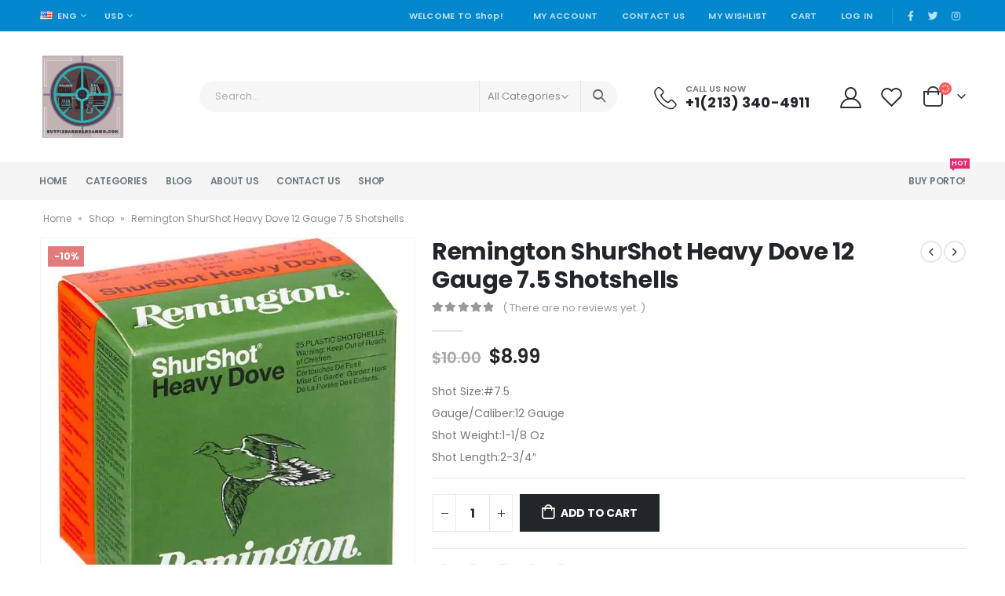

--- FILE ---
content_type: text/html; charset=UTF-8
request_url: https://buyfirearmsandammo.com/product/remington-shurshot-heavy-dove-12-gauge-7-5-shotshells/
body_size: 46651
content:
<!DOCTYPE html>
<html lang="en-US">
<head>
	<meta charset="UTF-8">
	<!--[if IE]><meta http-equiv='X-UA-Compatible' content='IE=edge,chrome=1'><![endif]-->
	<meta name="viewport" content="width=device-width, initial-scale=1.0, minimum-scale=1.0">
	<link rel="profile" href="http://gmpg.org/xfn/11" />
	<link rel="pingback" href="https://buyfirearmsandammo.com/xmlrpc.php" />

		<link rel="shortcut icon" href="//buyfirearmsandammo.com/wp-content/uploads/2021/08/istockphoto-1156272042-612x612-1.jpeg" type="image/x-icon" />
		<link rel="apple-touch-icon" href="//buyfirearmsandammo.com/wp-content/themes/porto/images/logo/apple-touch-icon.png">
		<link rel="apple-touch-icon" sizes="120x120" href="//buyfirearmsandammo.com/wp-content/themes/porto/images/logo/apple-touch-icon_120x120.png">
		<link rel="apple-touch-icon" sizes="76x76" href="//buyfirearmsandammo.com/wp-content/themes/porto/images/logo/apple-touch-icon_76x76.png">
		<link rel="apple-touch-icon" sizes="152x152" href="//buyfirearmsandammo.com/wp-content/themes/porto/images/logo/apple-touch-icon_152x152.png">
	<meta name='robots' content='index, follow, max-image-preview:large, max-snippet:-1, max-video-preview:-1' />
<script>window._wca = window._wca || [];</script>

	<!-- This site is optimized with the Yoast SEO plugin v22.8 - https://yoast.com/wordpress/plugins/seo/ -->
	<title>Remington ShurShot Heavy Dove 12 Gauge 7.5 Shotshells - BUY FIREARMS AND AMMO</title>
	<link rel="canonical" href="https://buyfirearmsandammo.com/product/remington-shurshot-heavy-dove-12-gauge-7-5-shotshells/" />
	<meta property="og:locale" content="en_US" />
	<meta property="og:type" content="article" />
	<meta property="og:title" content="Remington ShurShot Heavy Dove 12 Gauge 7.5 Shotshells - BUY FIREARMS AND AMMO" />
	<meta property="og:description" content="Shot Size:#7.5   Gauge/Caliber:12 Gauge   Shot Weight:1-1/8 Oz   Shot Length:2-3/4&quot;" />
	<meta property="og:url" content="https://buyfirearmsandammo.com/product/remington-shurshot-heavy-dove-12-gauge-7-5-shotshells/" />
	<meta property="og:site_name" content="BUY FIREARMS AND AMMO" />
	<meta property="article:modified_time" content="2021-09-22T05:07:21+00:00" />
	<meta property="og:image" content="https://buyfirearmsandammo.com/wp-content/uploads/2021/09/10708105.jpeg" />
	<meta property="og:image:width" content="660" />
	<meta property="og:image:height" content="660" />
	<meta property="og:image:type" content="image/jpeg" />
	<meta name="twitter:card" content="summary_large_image" />
	<meta name="twitter:label1" content="Est. reading time" />
	<meta name="twitter:data1" content="1 minute" />
	<script type="application/ld+json" class="yoast-schema-graph">{"@context":"https://schema.org","@graph":[{"@type":"WebPage","@id":"https://buyfirearmsandammo.com/product/remington-shurshot-heavy-dove-12-gauge-7-5-shotshells/","url":"https://buyfirearmsandammo.com/product/remington-shurshot-heavy-dove-12-gauge-7-5-shotshells/","name":"Remington ShurShot Heavy Dove 12 Gauge 7.5 Shotshells - BUY FIREARMS AND AMMO","isPartOf":{"@id":"https://buyfirearmsandammo.com/#website"},"primaryImageOfPage":{"@id":"https://buyfirearmsandammo.com/product/remington-shurshot-heavy-dove-12-gauge-7-5-shotshells/#primaryimage"},"image":{"@id":"https://buyfirearmsandammo.com/product/remington-shurshot-heavy-dove-12-gauge-7-5-shotshells/#primaryimage"},"thumbnailUrl":"https://i0.wp.com/buyfirearmsandammo.com/wp-content/uploads/2021/09/10708105.jpeg?fit=660%2C660&ssl=1","datePublished":"2021-09-22T05:04:57+00:00","dateModified":"2021-09-22T05:07:21+00:00","breadcrumb":{"@id":"https://buyfirearmsandammo.com/product/remington-shurshot-heavy-dove-12-gauge-7-5-shotshells/#breadcrumb"},"inLanguage":"en-US","potentialAction":[{"@type":"ReadAction","target":["https://buyfirearmsandammo.com/product/remington-shurshot-heavy-dove-12-gauge-7-5-shotshells/"]}]},{"@type":"ImageObject","inLanguage":"en-US","@id":"https://buyfirearmsandammo.com/product/remington-shurshot-heavy-dove-12-gauge-7-5-shotshells/#primaryimage","url":"https://i0.wp.com/buyfirearmsandammo.com/wp-content/uploads/2021/09/10708105.jpeg?fit=660%2C660&ssl=1","contentUrl":"https://i0.wp.com/buyfirearmsandammo.com/wp-content/uploads/2021/09/10708105.jpeg?fit=660%2C660&ssl=1","width":660,"height":660},{"@type":"BreadcrumbList","@id":"https://buyfirearmsandammo.com/product/remington-shurshot-heavy-dove-12-gauge-7-5-shotshells/#breadcrumb","itemListElement":[{"@type":"ListItem","position":1,"name":"Home","item":"https://buyfirearmsandammo.com/"},{"@type":"ListItem","position":2,"name":"Shop","item":"https://buyfirearmsandammo.com/shop/"},{"@type":"ListItem","position":3,"name":"Remington ShurShot Heavy Dove 12 Gauge 7.5 Shotshells"}]},{"@type":"WebSite","@id":"https://buyfirearmsandammo.com/#website","url":"https://buyfirearmsandammo.com/","name":"BUY FIREARMS AND AMMO","description":"Buy Ammuniton, Pistols, Rifles, Glocks and all Firearms today","potentialAction":[{"@type":"SearchAction","target":{"@type":"EntryPoint","urlTemplate":"https://buyfirearmsandammo.com/?s={search_term_string}"},"query-input":"required name=search_term_string"}],"inLanguage":"en-US"}]}</script>
	<!-- / Yoast SEO plugin. -->


<link rel='dns-prefetch' href='//stats.wp.com' />
<link rel='dns-prefetch' href='//fonts.googleapis.com' />
<link rel='preconnect' href='//i0.wp.com' />
<link rel='preconnect' href='//c0.wp.com' />
<link rel="alternate" type="application/rss+xml" title="BUY FIREARMS AND AMMO &raquo; Feed" href="https://buyfirearmsandammo.com/feed/" />
<link rel="alternate" type="application/rss+xml" title="BUY FIREARMS AND AMMO &raquo; Comments Feed" href="https://buyfirearmsandammo.com/comments/feed/" />
<link rel="alternate" type="application/rss+xml" title="BUY FIREARMS AND AMMO &raquo; Remington ShurShot Heavy Dove 12 Gauge 7.5 Shotshells Comments Feed" href="https://buyfirearmsandammo.com/product/remington-shurshot-heavy-dove-12-gauge-7-5-shotshells/feed/" />
<link rel="alternate" title="oEmbed (JSON)" type="application/json+oembed" href="https://buyfirearmsandammo.com/wp-json/oembed/1.0/embed?url=https%3A%2F%2Fbuyfirearmsandammo.com%2Fproduct%2Fremington-shurshot-heavy-dove-12-gauge-7-5-shotshells%2F" />
<link rel="alternate" title="oEmbed (XML)" type="text/xml+oembed" href="https://buyfirearmsandammo.com/wp-json/oembed/1.0/embed?url=https%3A%2F%2Fbuyfirearmsandammo.com%2Fproduct%2Fremington-shurshot-heavy-dove-12-gauge-7-5-shotshells%2F&#038;format=xml" />
<style id='wp-img-auto-sizes-contain-inline-css'>
img:is([sizes=auto i],[sizes^="auto," i]){contain-intrinsic-size:3000px 1500px}
/*# sourceURL=wp-img-auto-sizes-contain-inline-css */
</style>

<link rel='stylesheet' id='jetpack_related-posts-css' href='https://c0.wp.com/p/jetpack/14.1/modules/related-posts/related-posts.css' media='all' />
<style id='wp-emoji-styles-inline-css'>

	img.wp-smiley, img.emoji {
		display: inline !important;
		border: none !important;
		box-shadow: none !important;
		height: 1em !important;
		width: 1em !important;
		margin: 0 0.07em !important;
		vertical-align: -0.1em !important;
		background: none !important;
		padding: 0 !important;
	}
/*# sourceURL=wp-emoji-styles-inline-css */
</style>
<link rel='stylesheet' id='wp-block-library-css' href='https://c0.wp.com/c/6.9/wp-includes/css/dist/block-library/style.min.css' media='all' />
<link rel='stylesheet' id='wc-blocks-style-css' href='https://c0.wp.com/p/woocommerce/10.4.3/assets/client/blocks/wc-blocks.css' media='all' />
<style id='global-styles-inline-css'>
:root{--wp--preset--aspect-ratio--square: 1;--wp--preset--aspect-ratio--4-3: 4/3;--wp--preset--aspect-ratio--3-4: 3/4;--wp--preset--aspect-ratio--3-2: 3/2;--wp--preset--aspect-ratio--2-3: 2/3;--wp--preset--aspect-ratio--16-9: 16/9;--wp--preset--aspect-ratio--9-16: 9/16;--wp--preset--color--black: #000000;--wp--preset--color--cyan-bluish-gray: #abb8c3;--wp--preset--color--white: #ffffff;--wp--preset--color--pale-pink: #f78da7;--wp--preset--color--vivid-red: #cf2e2e;--wp--preset--color--luminous-vivid-orange: #ff6900;--wp--preset--color--luminous-vivid-amber: #fcb900;--wp--preset--color--light-green-cyan: #7bdcb5;--wp--preset--color--vivid-green-cyan: #00d084;--wp--preset--color--pale-cyan-blue: #8ed1fc;--wp--preset--color--vivid-cyan-blue: #0693e3;--wp--preset--color--vivid-purple: #9b51e0;--wp--preset--color--primary: #0088cc;--wp--preset--color--secondary: #ff7272;--wp--preset--color--tertiary: #2baab1;--wp--preset--color--quaternary: #383f48;--wp--preset--color--dark: #222529;--wp--preset--color--light: #ffffff;--wp--preset--gradient--vivid-cyan-blue-to-vivid-purple: linear-gradient(135deg,rgb(6,147,227) 0%,rgb(155,81,224) 100%);--wp--preset--gradient--light-green-cyan-to-vivid-green-cyan: linear-gradient(135deg,rgb(122,220,180) 0%,rgb(0,208,130) 100%);--wp--preset--gradient--luminous-vivid-amber-to-luminous-vivid-orange: linear-gradient(135deg,rgb(252,185,0) 0%,rgb(255,105,0) 100%);--wp--preset--gradient--luminous-vivid-orange-to-vivid-red: linear-gradient(135deg,rgb(255,105,0) 0%,rgb(207,46,46) 100%);--wp--preset--gradient--very-light-gray-to-cyan-bluish-gray: linear-gradient(135deg,rgb(238,238,238) 0%,rgb(169,184,195) 100%);--wp--preset--gradient--cool-to-warm-spectrum: linear-gradient(135deg,rgb(74,234,220) 0%,rgb(151,120,209) 20%,rgb(207,42,186) 40%,rgb(238,44,130) 60%,rgb(251,105,98) 80%,rgb(254,248,76) 100%);--wp--preset--gradient--blush-light-purple: linear-gradient(135deg,rgb(255,206,236) 0%,rgb(152,150,240) 100%);--wp--preset--gradient--blush-bordeaux: linear-gradient(135deg,rgb(254,205,165) 0%,rgb(254,45,45) 50%,rgb(107,0,62) 100%);--wp--preset--gradient--luminous-dusk: linear-gradient(135deg,rgb(255,203,112) 0%,rgb(199,81,192) 50%,rgb(65,88,208) 100%);--wp--preset--gradient--pale-ocean: linear-gradient(135deg,rgb(255,245,203) 0%,rgb(182,227,212) 50%,rgb(51,167,181) 100%);--wp--preset--gradient--electric-grass: linear-gradient(135deg,rgb(202,248,128) 0%,rgb(113,206,126) 100%);--wp--preset--gradient--midnight: linear-gradient(135deg,rgb(2,3,129) 0%,rgb(40,116,252) 100%);--wp--preset--font-size--small: 13px;--wp--preset--font-size--medium: 20px;--wp--preset--font-size--large: 36px;--wp--preset--font-size--x-large: 42px;--wp--preset--spacing--20: 0.44rem;--wp--preset--spacing--30: 0.67rem;--wp--preset--spacing--40: 1rem;--wp--preset--spacing--50: 1.5rem;--wp--preset--spacing--60: 2.25rem;--wp--preset--spacing--70: 3.38rem;--wp--preset--spacing--80: 5.06rem;--wp--preset--shadow--natural: 6px 6px 9px rgba(0, 0, 0, 0.2);--wp--preset--shadow--deep: 12px 12px 50px rgba(0, 0, 0, 0.4);--wp--preset--shadow--sharp: 6px 6px 0px rgba(0, 0, 0, 0.2);--wp--preset--shadow--outlined: 6px 6px 0px -3px rgb(255, 255, 255), 6px 6px rgb(0, 0, 0);--wp--preset--shadow--crisp: 6px 6px 0px rgb(0, 0, 0);}:where(.is-layout-flex){gap: 0.5em;}:where(.is-layout-grid){gap: 0.5em;}body .is-layout-flex{display: flex;}.is-layout-flex{flex-wrap: wrap;align-items: center;}.is-layout-flex > :is(*, div){margin: 0;}body .is-layout-grid{display: grid;}.is-layout-grid > :is(*, div){margin: 0;}:where(.wp-block-columns.is-layout-flex){gap: 2em;}:where(.wp-block-columns.is-layout-grid){gap: 2em;}:where(.wp-block-post-template.is-layout-flex){gap: 1.25em;}:where(.wp-block-post-template.is-layout-grid){gap: 1.25em;}.has-black-color{color: var(--wp--preset--color--black) !important;}.has-cyan-bluish-gray-color{color: var(--wp--preset--color--cyan-bluish-gray) !important;}.has-white-color{color: var(--wp--preset--color--white) !important;}.has-pale-pink-color{color: var(--wp--preset--color--pale-pink) !important;}.has-vivid-red-color{color: var(--wp--preset--color--vivid-red) !important;}.has-luminous-vivid-orange-color{color: var(--wp--preset--color--luminous-vivid-orange) !important;}.has-luminous-vivid-amber-color{color: var(--wp--preset--color--luminous-vivid-amber) !important;}.has-light-green-cyan-color{color: var(--wp--preset--color--light-green-cyan) !important;}.has-vivid-green-cyan-color{color: var(--wp--preset--color--vivid-green-cyan) !important;}.has-pale-cyan-blue-color{color: var(--wp--preset--color--pale-cyan-blue) !important;}.has-vivid-cyan-blue-color{color: var(--wp--preset--color--vivid-cyan-blue) !important;}.has-vivid-purple-color{color: var(--wp--preset--color--vivid-purple) !important;}.has-black-background-color{background-color: var(--wp--preset--color--black) !important;}.has-cyan-bluish-gray-background-color{background-color: var(--wp--preset--color--cyan-bluish-gray) !important;}.has-white-background-color{background-color: var(--wp--preset--color--white) !important;}.has-pale-pink-background-color{background-color: var(--wp--preset--color--pale-pink) !important;}.has-vivid-red-background-color{background-color: var(--wp--preset--color--vivid-red) !important;}.has-luminous-vivid-orange-background-color{background-color: var(--wp--preset--color--luminous-vivid-orange) !important;}.has-luminous-vivid-amber-background-color{background-color: var(--wp--preset--color--luminous-vivid-amber) !important;}.has-light-green-cyan-background-color{background-color: var(--wp--preset--color--light-green-cyan) !important;}.has-vivid-green-cyan-background-color{background-color: var(--wp--preset--color--vivid-green-cyan) !important;}.has-pale-cyan-blue-background-color{background-color: var(--wp--preset--color--pale-cyan-blue) !important;}.has-vivid-cyan-blue-background-color{background-color: var(--wp--preset--color--vivid-cyan-blue) !important;}.has-vivid-purple-background-color{background-color: var(--wp--preset--color--vivid-purple) !important;}.has-black-border-color{border-color: var(--wp--preset--color--black) !important;}.has-cyan-bluish-gray-border-color{border-color: var(--wp--preset--color--cyan-bluish-gray) !important;}.has-white-border-color{border-color: var(--wp--preset--color--white) !important;}.has-pale-pink-border-color{border-color: var(--wp--preset--color--pale-pink) !important;}.has-vivid-red-border-color{border-color: var(--wp--preset--color--vivid-red) !important;}.has-luminous-vivid-orange-border-color{border-color: var(--wp--preset--color--luminous-vivid-orange) !important;}.has-luminous-vivid-amber-border-color{border-color: var(--wp--preset--color--luminous-vivid-amber) !important;}.has-light-green-cyan-border-color{border-color: var(--wp--preset--color--light-green-cyan) !important;}.has-vivid-green-cyan-border-color{border-color: var(--wp--preset--color--vivid-green-cyan) !important;}.has-pale-cyan-blue-border-color{border-color: var(--wp--preset--color--pale-cyan-blue) !important;}.has-vivid-cyan-blue-border-color{border-color: var(--wp--preset--color--vivid-cyan-blue) !important;}.has-vivid-purple-border-color{border-color: var(--wp--preset--color--vivid-purple) !important;}.has-vivid-cyan-blue-to-vivid-purple-gradient-background{background: var(--wp--preset--gradient--vivid-cyan-blue-to-vivid-purple) !important;}.has-light-green-cyan-to-vivid-green-cyan-gradient-background{background: var(--wp--preset--gradient--light-green-cyan-to-vivid-green-cyan) !important;}.has-luminous-vivid-amber-to-luminous-vivid-orange-gradient-background{background: var(--wp--preset--gradient--luminous-vivid-amber-to-luminous-vivid-orange) !important;}.has-luminous-vivid-orange-to-vivid-red-gradient-background{background: var(--wp--preset--gradient--luminous-vivid-orange-to-vivid-red) !important;}.has-very-light-gray-to-cyan-bluish-gray-gradient-background{background: var(--wp--preset--gradient--very-light-gray-to-cyan-bluish-gray) !important;}.has-cool-to-warm-spectrum-gradient-background{background: var(--wp--preset--gradient--cool-to-warm-spectrum) !important;}.has-blush-light-purple-gradient-background{background: var(--wp--preset--gradient--blush-light-purple) !important;}.has-blush-bordeaux-gradient-background{background: var(--wp--preset--gradient--blush-bordeaux) !important;}.has-luminous-dusk-gradient-background{background: var(--wp--preset--gradient--luminous-dusk) !important;}.has-pale-ocean-gradient-background{background: var(--wp--preset--gradient--pale-ocean) !important;}.has-electric-grass-gradient-background{background: var(--wp--preset--gradient--electric-grass) !important;}.has-midnight-gradient-background{background: var(--wp--preset--gradient--midnight) !important;}.has-small-font-size{font-size: var(--wp--preset--font-size--small) !important;}.has-medium-font-size{font-size: var(--wp--preset--font-size--medium) !important;}.has-large-font-size{font-size: var(--wp--preset--font-size--large) !important;}.has-x-large-font-size{font-size: var(--wp--preset--font-size--x-large) !important;}
/*# sourceURL=global-styles-inline-css */
</style>

<style id='classic-theme-styles-inline-css'>
/*! This file is auto-generated */
.wp-block-button__link{color:#fff;background-color:#32373c;border-radius:9999px;box-shadow:none;text-decoration:none;padding:calc(.667em + 2px) calc(1.333em + 2px);font-size:1.125em}.wp-block-file__button{background:#32373c;color:#fff;text-decoration:none}
/*# sourceURL=/wp-includes/css/classic-themes.min.css */
</style>
<link rel='stylesheet' id='contact-form-7-css' href='https://buyfirearmsandammo.com/wp-content/plugins/contact-form-7/includes/css/styles.css?ver=6.0.2' media='all' />
<style id='woocommerce-inline-inline-css'>
.woocommerce form .form-row .required { visibility: visible; }
/*# sourceURL=woocommerce-inline-inline-css */
</style>
<link rel='stylesheet' id='js_composer_front-css' href='https://buyfirearmsandammo.com/wp-content/plugins/js_composer/assets/css/js_composer.min.css?ver=6.7.0' media='all' />
<link rel='stylesheet' id='porto-google-fonts-css' href='//fonts.googleapis.com/css?family=Poppins%3A200%2C300%2C400%2C500%2C600%2C700%2C800%7CShadows+Into+Light%3A400%2C700%7CPlayfair+Display%3A400%2C700%7COswald%3A400%2C600%2C700%7COpen+Sans%3A400%2C600%2C700&#038;ver=6.9' media='all' />
<link rel='stylesheet' id='bootstrap-css' href='http://buyfirearmsandammo.com/wp-content/uploads/porto_styles/bootstrap.css?ver=6.1.7' media='all' />
<link rel='stylesheet' id='porto-plugins-css' href='https://buyfirearmsandammo.com/wp-content/themes/porto/css/plugins.css?ver=6.9' media='all' />
<link rel='stylesheet' id='porto-theme-css' href='https://buyfirearmsandammo.com/wp-content/themes/porto/css/theme.css?ver=6.9' media='all' />
<link rel='stylesheet' id='porto-shortcodes-css' href='https://buyfirearmsandammo.com/wp-content/themes/porto/css/shortcodes.css?ver=6.1.7' media='all' />
<link rel='stylesheet' id='porto-theme-shop-css' href='https://buyfirearmsandammo.com/wp-content/themes/porto/css/theme_shop.css?ver=6.9' media='all' />
<link rel='stylesheet' id='porto-dynamic-style-css' href='http://buyfirearmsandammo.com/wp-content/uploads/porto_styles/dynamic_style.css?ver=6.1.7' media='all' />
<link rel='stylesheet' id='porto-style-css' href='https://buyfirearmsandammo.com/wp-content/themes/porto/style.css?ver=6.9' media='all' />
<style id='porto-style-inline-css'>
#header .logo,.side-header-narrow-bar-logo{max-width:111px}@media (min-width:1220px){#header .logo{max-width:111px}}@media (max-width:991px){#header .logo{max-width:111px}}@media (max-width:767px){#header .logo{max-width:80px}}@media (min-width:992px){}.page-top ul.breadcrumb > li.home{display:inline-block}.page-top ul.breadcrumb > li.home a{position:relative;width:14px;text-indent:-9999px}.page-top ul.breadcrumb > li.home a:after{content:"\e883";font-family:'porto';float:left;text-indent:0}.product-images .img-thumbnail .inner,.product-images .img-thumbnail .inner img{-webkit-transform:none;transform:none}#header.sticky-header .main-menu > li.menu-item > a,#header.sticky-header .main-menu > li.menu-custom-content a{color:#6b7a83}#header.sticky-header .main-menu > li.menu-item:hover > a,#header.sticky-header .main-menu > li.menu-item.active:hover > a,#header.sticky-header .main-menu > li.menu-custom-content:hover a{color:#0088cc}#login-form-popup{position:relative;width:80%;max-width:525px;margin-left:auto;margin-right:auto}#login-form-popup .featured-box{margin-bottom:0;box-shadow:none;border:none;border-radius:0}#login-form-popup .featured-box .box-content{padding:45px 36px 30px;border:none}#login-form-popup .featured-box h2{text-transform:uppercase;font-size:15px;letter-spacing:.05em;font-weight:600;line-height:2}#login-form-popup .porto-social-login-section{margin-top:20px}.porto-social-login-section{background:#f4f4f2;text-align:center;padding:20px 20px 25px}.porto-social-login-section p{text-transform:uppercase;font-size:12px;font-weight:600;margin-bottom:8px}#login-form-popup .col2-set{margin-left:-20px;margin-right:-20px}#login-form-popup .col-1,#login-form-popup .col-2{padding-left:20px;padding-right:20px}@media (min-width:992px){#login-form-popup .col-1{border-right:1px solid #f5f6f6}}#login-form-popup .input-text{box-shadow:none;padding-top:10px;padding-bottom:10px;border-color:#ddd;border-radius:2px;line-height:1.5 !important}#login-form-popup .form-row{margin-bottom:20px}#login-form-popup .woocommerce-privacy-policy-text{display:none}#login-form-popup .button{border-radius:2px;padding:18px 24px;text-shadow:none;font-family:Poppins,sans-serif;font-size:12px;letter-spacing:-0.025em}#login-form-popup label.inline{margin-top:15px;float:right;position:relative;cursor:pointer;line-height:1.5}#login-form-popup label.inline input[type=checkbox]{opacity:0;margin-right:8px;margin-top:0;margin-bottom:0}#login-form-popup label.inline span:before{content:'';position:absolute;border:1px solid #ddd;border-radius:1px;width:16px;height:16px;left:0;top:0;text-align:center;line-height:15px;font-family:'Font Awesome 5 Free';font-weight:900;font-size:9px;color:#aaa}#login-form-popup label.inline input[type=checkbox]:checked + span:before{content:'\f00c'}#login-form-popup .social-button i{font-size:16px;margin-right:8px}.porto-social-login-section .google-plus{background:#dd4e31}.porto-social-login-section .facebook{background:#3a589d}.porto-social-login-section .twitter{background:#1aa9e1}.featured-box .porto-social-login-section i{color:#fff}.porto-social-login-section .social-button:hover{background:var(--primary)}html.panel-opened body > .mfp-bg{z-index:9042}html.panel-opened body > .mfp-wrap{z-index:9043}.home-banner-slider h2.vc_custom_heading,.custom-font4{font-family:'Segoe Script','Savoye LET'}.ls-80{letter-spacing:.08em}.ls-n-20{letter-spacing:-0.02em}.btn{font-family:Poppins;letter-spacing:.01em;font-weight:700}.btn-modern{font-size:.8125rem;padding:1em 2.8em}.btn-flat{padding:0 !important;background:none !important;border:none !important;border-bottom:1px solid transparent !important;box-shadow:none !important;text-transform:uppercase;font-size:.75rem}.porto-block-html-top{font-family:Poppins;font-weight:500;font-size:.9286em;line-height:1.4;letter-spacing:.025em;overflow:hidden}.porto-block-html-top .mfp-close{top:50%;transform:translateY(-50%) rotateZ(45deg);color:inherit;opacity:.7}.porto-block-html-top small{font-size:.8461em;font-weight:400;opacity:.5}.porto-block-html-top a{text-transform:uppercase;display:inline-block;padding:.4rem .5rem;font-size:0.625rem;font-weight:700;background:#151719;color:#fff;text-decoration:none}#header .header-contact{display:-ms-inline-flexbox;display:inline-flex;-ms-flex-align:center;align-items:center;margin:0;padding:0;border-right:none}#main-menu .mega-menu > li.menu-item{margin-right:23px}#header .porto-sicon-box .porto-icon{margin-right:3px}#header .wishlist i,#header .my-account i{font-size:27px;display:block}#header .header-top .top-links + .gap{visibility:visible;height:20px;line-height:1;vertical-align:middle;color:transparent;width:1px;background:rgba(255,255,255,.18);display:inline-block}@media (min-width:992px){#header .searchform{border:none}#header .header-main .header-left{min-width:16%}#header .header-main .header-center,#header .searchform .text{flex:1}#header .header-main .searchform-popup,#header .header-main .searchform,#header .header-main .searchform-cats input{width:100%;box-shadow:none}}@media (max-width:575px){#header .header-right .searchform{right:-120px}#header .header-top .welcome-msg,#header .header-top .top-links + .gap{display:none}}#mini-cart .minicart-icon{width:25px;height:20px;border:2px solid #222529;border-radius:0 0 5px 5px;position:relative;opacity:.9;margin:6px 3px 0}#mini-cart .minicart-icon:before{content:'';position:absolute;border:2px solid;border-color:inherit;border-bottom:none;border-radius:10px 10px 0 0;left:50%;top:-8px;margin-left:-7.5px;width:15px;height:11px}.mobile-sidebar .sidebar-toggle{top:23%}.sticky-header a{color:#222529}#header .searchform-popup .search-toggle{font-size:21px}.mega-menu > li.menu-item > a > i,.mega-menu .menu-custom-block i:not(.tip-arrow){display:none}.sidebar-menu > li.menu-item > a{color:#555}.sidebar-menu > li.menu-item > a > i,.sidebar-menu > li.menu-custom-item a > i{color:#444;position:relative;top:1px}.sidebar-menu > li.menu-item.active > a{color:#fff}.sidebar-menu > li.menu-item.active{background:#08c}.sidebar-menu > li.menu-item.active + li.menu-item > a{border-top:none}.sidebar-menu > li.menu-item.active > a > i,.sidebar-menu > li.menu-item:hover > a > i,.sidebar-menu > li.menu-custom-item:hover a > i{color:inherit}.sidebar-menu .menu-custom-block a:hover{padding-left:21px;padding-right:28px}.main-sidebar-menu .sidebar-menu > li.menu-item > a,.main-sidebar-menu .sidebar-menu .menu-custom-item a{text-transform:none}.widget_sidebar_menu{border-color:#e7e7e7}.widget_sidebar_menu .widget-title{padding:14px 28px;font-size:1em;line-height:18px;font-family:Poppins;color:#222529;letter-spacing:-0.025em;border-bottom:none}.sidebar-menu > li.menu-item > a,.sidebar-menu .menu-custom-block a{border-top-color:#e7e7e7;margin-left:16px;margin-right:18px;padding:14px 12px 14px 5px}#side-nav-panel .accordion-menu i,#side-nav-panel .menu-custom-block i{margin-right:10px;display:inline-block}.owl-carousel.nav-inside-left .owl-dots{left:5.5%;bottom:2rem}.home-banner-slider .owl-carousel .owl-dots .owl-dot span{color:#222529 !important;border-color:#222529}.sidebar-content .wysija-paragraph{position:relative}.sidebar-content .wysija-paragraph:before{content:"\e01f";font-family:'Simple-Line-Icons';position:absolute;left:16px;top:14px;line-height:20px;font-size:15px;color:#222529;z-index:1}.sidebar-content .widget_wysija .wysija-input{font-size:0.8125rem;padding-left:40px !important;border:none;box-shadow:none;border-radius:30px;height:3rem}.sidebar-content .widget_wysija .btn{width:auto;padding:.8em 2em;border-radius:0}.sidebar-content .testimonial.testimonial-style-4 blockquote p{line-height:inherit;font-size:0.8125rem;letter-spacing:.001em}.sidebar-content .testimonial blockquote:before{font-family:'Playfair Display';font-size:54px;color:#222529;font-weight:900;left:1rem}.sidebar-content .testimonial blockquote{padding:15px 15px 15px 52px}.sidebar-content .testimonial .testimonial-author{margin:16px 0 8px 16px}.sidebar-content .testimonial .testimonial-author strong{font-size:1rem}.sidebar-content .testimonial .testimonial-author span{font-weight:400}.sidebar-content .sidebar-testimonial .owl-dots{left:57px;bottom:0}.post-carousel .post-item .post-date{position:absolute;top:10px;left:20px;font-family:Poppins;background:#222529;letter-spacing:.05em;width:45px}.post-carousel .post-date .day{background:none;color:#fff;padding-bottom:0;font-size:1.125rem;line-height:1}.post-carousel .post-date .month{background:none;padding-bottom:8px;line-height:1;font-size:.7rem;text-transform:uppercase;opacity:.6;font-weight:400}.post-carousel .post-item .post-date ~ *{margin-left:0}.post-carousel .post-item .post-excerpt{font-size:.9286em}.post-carousel .owl-dots{text-align:left;padding-left:10px}.main-content,.left-sidebar,.right-sidebar{padding-top:0}ul.products li.product-col .product-image .inner:before{content:'';position:absolute;left:0;top:0;width:100%;height:100%;background:rgba(0,0,0,0.1);z-index:2;opacity:0;transition:opacity .2s}ul.products li.product-col:hover .product-image .inner:before{opacity:1}.product_list_widget .product-details a{color:#222529}ul.products li.product-col .add_to_cart_button,.add-links .add_to_cart_read_more,.add-links .add_to_cart_button{font-size:12px;font-weight:600}.top-icon .porto-sicon-header{margin-bottom:.75rem}.coupon-sale-text{transform:rotate(-2deg);letter-spacing:-0.02em;position:relative;font-weight:700}.coupon-sale-text b{display:inline-block;font-size:1.6em;padding:4px 8px}.coupon-sale-text i{font-style:normal;position:absolute;left:-2.25em;top:50%;transform:translateY(-50%) rotate(-90deg);font-size:.65em;opacity:.6;letter-spacing:0}.widget{margin-top:1.5rem;margin-bottom:1.5rem}.widget .widgettitle{font-size:1rem;letter-spacing:-0.02em}.sidebar-content .widget-title{font-size:0.9375rem;color:#222529}#footer .widgettitle,#footer .widget-title{font-size:.9375rem;font-weight:600}#footer .footer-main > .container:after{content:'';display:block;position:absolute;left:10px;bottom:0;right:10px;border-bottom:1px solid #313438}html #topcontrol{width:40px;height:40px;right:15px}#footer .share-links a{width:40px;height:40px;border-radius:20px;border:1px solid #313438;box-shadow:none}#footer .widget .tagcloud a{background:none;color:inherit;border-radius:0;font-size:11px !important;font-weight:400;text-transform:none;padding:.6em;border:1px solid #313438}#footer .widget .tagcloud a:hover{border-color:#fff;color:#fff}#footer .widget{margin-bottom:20px}#footer .widget + .widget{margin-top:20px}#footer .widget.contact-info i{display:none}#footer .contact-details strong{line-height:1em}#footer .contact-details strong,#footer .contact-details span{padding-left:0}.footer-main .widget_media_image img{max-width:101px}.payment-icons .payment-icon{display:inline-block;vertical-align:middle;margin:3px;width:56px;height:32px;background-color:#d6d3cc;background-size:80% auto;background-repeat:no-repeat;background-position:center;transition:opacity .25s;filter:invert(1);border-radius:4px}.payment-icons .payment-icon:hover{opacity:.7}.payment-icons .visa{background-image:url(//sw-themes.com/porto_dummy/wp-content/uploads/images/payments/payment-visa.svg)}.payment-icons .paypal{background-image:url(//sw-themes.com/porto_dummy/wp-content/uploads/images/payments/payment-paypal.svg);background-size:85% auto;background-position:50% 48%}.payment-icons .stripe{background-image:url(//sw-themes.com/porto_dummy/wp-content/uploads/images/payments/payment-stripe.png);background-size:60% auto}.payment-icons .verisign{background-image:url(//sw-themes.com/porto_dummy/wp-content/uploads/images/payments/payment-verisign.svg)}.newsletter-popup-form{max-width:740px;position:relative}
/*# sourceURL=porto-style-inline-css */
</style>
<script id="jetpack_related-posts-js-extra">
var related_posts_js_options = {"post_heading":"h4"};
//# sourceURL=jetpack_related-posts-js-extra
</script>
<script src="https://c0.wp.com/p/jetpack/14.1/_inc/build/related-posts/related-posts.min.js" id="jetpack_related-posts-js"></script>
<script src="https://c0.wp.com/c/6.9/wp-includes/js/jquery/jquery.min.js" id="jquery-core-js"></script>
<script src="https://c0.wp.com/c/6.9/wp-includes/js/jquery/jquery-migrate.min.js" id="jquery-migrate-js"></script>
<script src="https://c0.wp.com/p/woocommerce/10.4.3/assets/js/jquery-blockui/jquery.blockUI.min.js" id="wc-jquery-blockui-js" data-wp-strategy="defer"></script>
<script id="wc-add-to-cart-js-extra">
var wc_add_to_cart_params = {"ajax_url":"/wp-admin/admin-ajax.php","wc_ajax_url":"/?wc-ajax=%%endpoint%%","i18n_view_cart":"View cart","cart_url":"https://buyfirearmsandammo.com/cart/","is_cart":"","cart_redirect_after_add":"no"};
//# sourceURL=wc-add-to-cart-js-extra
</script>
<script src="https://c0.wp.com/p/woocommerce/10.4.3/assets/js/frontend/add-to-cart.min.js" id="wc-add-to-cart-js" data-wp-strategy="defer"></script>
<script id="wc-single-product-js-extra">
var wc_single_product_params = {"i18n_required_rating_text":"Please select a rating","i18n_rating_options":["1 of 5 stars","2 of 5 stars","3 of 5 stars","4 of 5 stars","5 of 5 stars"],"i18n_product_gallery_trigger_text":"View full-screen image gallery","review_rating_required":"yes","flexslider":{"rtl":false,"animation":"slide","smoothHeight":true,"directionNav":false,"controlNav":"thumbnails","slideshow":false,"animationSpeed":500,"animationLoop":false,"allowOneSlide":false},"zoom_enabled":"","zoom_options":[],"photoswipe_enabled":"","photoswipe_options":{"shareEl":false,"closeOnScroll":false,"history":false,"hideAnimationDuration":0,"showAnimationDuration":0},"flexslider_enabled":""};
//# sourceURL=wc-single-product-js-extra
</script>
<script src="https://c0.wp.com/p/woocommerce/10.4.3/assets/js/frontend/single-product.min.js" id="wc-single-product-js" defer data-wp-strategy="defer"></script>
<script src="https://c0.wp.com/p/woocommerce/10.4.3/assets/js/js-cookie/js.cookie.min.js" id="wc-js-cookie-js" defer data-wp-strategy="defer"></script>
<script id="woocommerce-js-extra">
var woocommerce_params = {"ajax_url":"/wp-admin/admin-ajax.php","wc_ajax_url":"/?wc-ajax=%%endpoint%%","i18n_password_show":"Show password","i18n_password_hide":"Hide password"};
//# sourceURL=woocommerce-js-extra
</script>
<script src="https://c0.wp.com/p/woocommerce/10.4.3/assets/js/frontend/woocommerce.min.js" id="woocommerce-js" defer data-wp-strategy="defer"></script>
<script src="https://buyfirearmsandammo.com/wp-content/plugins/js_composer/assets/js/vendors/woocommerce-add-to-cart.js?ver=6.7.0" id="vc_woocommerce-add-to-cart-js-js"></script>
<script id="WCPAY_ASSETS-js-extra">
var wcpayAssets = {"url":"https://buyfirearmsandammo.com/wp-content/plugins/woocommerce-payments/dist/"};
//# sourceURL=WCPAY_ASSETS-js-extra
</script>
<script src="https://stats.wp.com/s-202604.js" id="woocommerce-analytics-js" defer data-wp-strategy="defer"></script>
<script src="https://c0.wp.com/p/woocommerce/10.4.3/assets/js/jquery-cookie/jquery.cookie.min.js" id="wc-jquery-cookie-js" defer data-wp-strategy="defer"></script>
<link rel="https://api.w.org/" href="https://buyfirearmsandammo.com/wp-json/" /><link rel="alternate" title="JSON" type="application/json" href="https://buyfirearmsandammo.com/wp-json/wp/v2/product/3814" /><link rel="EditURI" type="application/rsd+xml" title="RSD" href="https://buyfirearmsandammo.com/xmlrpc.php?rsd" />
<meta name="generator" content="WordPress 6.9" />
<meta name="generator" content="WooCommerce 10.4.3" />
<link rel='shortlink' href='https://buyfirearmsandammo.com/?p=3814' />
<meta name="google-site-verification" content="LryEZCDXeokkwr7Gh_ZShYUp30hGlIRAJwaqkMCzTC8" /><meta name="google-site-verification" content="kDanpHm44gnRBUkEn8BqZnUZvu-OoY17M1KTk2pui-U" />
<!-- Google tag (gtag.js) -->
<script async src="https://www.googletagmanager.com/gtag/js?id=G-NNFP002NST"></script>
<script>
  window.dataLayer = window.dataLayer || [];
  function gtag(){dataLayer.push(arguments);}
  gtag('js', new Date());

  gtag('config', 'G-NNFP002NST');
</script><noscript><style>.vce-row-container .vcv-lozad {display: none}</style></noscript><meta name="generator" content="Powered by Visual Composer Website Builder - fast and easy-to-use drag and drop visual editor for WordPress."/>	<style>img#wpstats{display:none}</style>
			<noscript><style>.woocommerce-product-gallery{ opacity: 1 !important; }</style></noscript>
	<meta name="generator" content="Elementor 3.26.3; features: additional_custom_breakpoints; settings: css_print_method-external, google_font-enabled, font_display-auto">
<style>.recentcomments a{display:inline !important;padding:0 !important;margin:0 !important;}</style><link rel="preconnect" href="//code.tidio.co">			<style>
				.e-con.e-parent:nth-of-type(n+4):not(.e-lazyloaded):not(.e-no-lazyload),
				.e-con.e-parent:nth-of-type(n+4):not(.e-lazyloaded):not(.e-no-lazyload) * {
					background-image: none !important;
				}
				@media screen and (max-height: 1024px) {
					.e-con.e-parent:nth-of-type(n+3):not(.e-lazyloaded):not(.e-no-lazyload),
					.e-con.e-parent:nth-of-type(n+3):not(.e-lazyloaded):not(.e-no-lazyload) * {
						background-image: none !important;
					}
				}
				@media screen and (max-height: 640px) {
					.e-con.e-parent:nth-of-type(n+2):not(.e-lazyloaded):not(.e-no-lazyload),
					.e-con.e-parent:nth-of-type(n+2):not(.e-lazyloaded):not(.e-no-lazyload) * {
						background-image: none !important;
					}
				}
			</style>
			<meta name="generator" content="Powered by WPBakery Page Builder - drag and drop page builder for WordPress."/>
<meta name="generator" content="Powered by Slider Revolution 6.5.4 - responsive, Mobile-Friendly Slider Plugin for WordPress with comfortable drag and drop interface." />
<link rel="icon" href="https://i0.wp.com/buyfirearmsandammo.com/wp-content/uploads/2021/08/cropped-istockphoto-1156272042-612x612-1.jpeg?resize=32%2C32&#038;ssl=1" sizes="32x32" />
<link rel="icon" href="https://i0.wp.com/buyfirearmsandammo.com/wp-content/uploads/2021/08/cropped-istockphoto-1156272042-612x612-1.jpeg?fit=192%2C192&#038;ssl=1" sizes="192x192" />
<link rel="apple-touch-icon" href="https://i0.wp.com/buyfirearmsandammo.com/wp-content/uploads/2021/08/cropped-istockphoto-1156272042-612x612-1.jpeg?fit=180%2C180&#038;ssl=1" />
<meta name="msapplication-TileImage" content="https://i0.wp.com/buyfirearmsandammo.com/wp-content/uploads/2021/08/cropped-istockphoto-1156272042-612x612-1.jpeg?fit=270%2C270&#038;ssl=1" />
<script type="text/javascript">function setREVStartSize(e){
			//window.requestAnimationFrame(function() {				 
				window.RSIW = window.RSIW===undefined ? window.innerWidth : window.RSIW;	
				window.RSIH = window.RSIH===undefined ? window.innerHeight : window.RSIH;	
				try {								
					var pw = document.getElementById(e.c).parentNode.offsetWidth,
						newh;
					pw = pw===0 || isNaN(pw) ? window.RSIW : pw;
					e.tabw = e.tabw===undefined ? 0 : parseInt(e.tabw);
					e.thumbw = e.thumbw===undefined ? 0 : parseInt(e.thumbw);
					e.tabh = e.tabh===undefined ? 0 : parseInt(e.tabh);
					e.thumbh = e.thumbh===undefined ? 0 : parseInt(e.thumbh);
					e.tabhide = e.tabhide===undefined ? 0 : parseInt(e.tabhide);
					e.thumbhide = e.thumbhide===undefined ? 0 : parseInt(e.thumbhide);
					e.mh = e.mh===undefined || e.mh=="" || e.mh==="auto" ? 0 : parseInt(e.mh,0);		
					if(e.layout==="fullscreen" || e.l==="fullscreen") 						
						newh = Math.max(e.mh,window.RSIH);					
					else{					
						e.gw = Array.isArray(e.gw) ? e.gw : [e.gw];
						for (var i in e.rl) if (e.gw[i]===undefined || e.gw[i]===0) e.gw[i] = e.gw[i-1];					
						e.gh = e.el===undefined || e.el==="" || (Array.isArray(e.el) && e.el.length==0)? e.gh : e.el;
						e.gh = Array.isArray(e.gh) ? e.gh : [e.gh];
						for (var i in e.rl) if (e.gh[i]===undefined || e.gh[i]===0) e.gh[i] = e.gh[i-1];
											
						var nl = new Array(e.rl.length),
							ix = 0,						
							sl;					
						e.tabw = e.tabhide>=pw ? 0 : e.tabw;
						e.thumbw = e.thumbhide>=pw ? 0 : e.thumbw;
						e.tabh = e.tabhide>=pw ? 0 : e.tabh;
						e.thumbh = e.thumbhide>=pw ? 0 : e.thumbh;					
						for (var i in e.rl) nl[i] = e.rl[i]<window.RSIW ? 0 : e.rl[i];
						sl = nl[0];									
						for (var i in nl) if (sl>nl[i] && nl[i]>0) { sl = nl[i]; ix=i;}															
						var m = pw>(e.gw[ix]+e.tabw+e.thumbw) ? 1 : (pw-(e.tabw+e.thumbw)) / (e.gw[ix]);					
						newh =  (e.gh[ix] * m) + (e.tabh + e.thumbh);
					}
					var el = document.getElementById(e.c);
					if (el!==null && el) el.style.height = newh+"px";					
					el = document.getElementById(e.c+"_wrapper");
					if (el!==null && el) el.style.height = newh+"px";
				} catch(e){
					console.log("Failure at Presize of Slider:" + e)
				}					   
			//});
		  };</script>
<noscript><style> .wpb_animate_when_almost_visible { opacity: 1; }</style></noscript><link rel='stylesheet' id='rs-plugin-settings-css' href='https://buyfirearmsandammo.com/wp-content/plugins/revslider/public/assets/css/rs6.css?ver=6.5.4' media='all' />
<style id='rs-plugin-settings-inline-css'>
#rs-demo-id {}
/*# sourceURL=rs-plugin-settings-inline-css */
</style>
</head>
<body class="wp-singular product-template-default single single-product postid-3814 wp-embed-responsive wp-theme-porto theme-porto vcwb woocommerce woocommerce-page woocommerce-no-js login-popup full blog-1 wpb-js-composer js-comp-ver-6.7.0 vc_responsive elementor-default elementor-kit-7">

	<div class="page-wrapper"><!-- page wrapper -->

		<div class="porto-html-block porto-block-html-top"><div class="background-color-dark text-center text-color-light position-relative p-t-sm p-b-sm d-none"><div class="container">Get Up to <b>40% OFF</b> New-Season Styles<a href="#" class="ml-2">Men</a><a href="#" class="mx-2">Women</a> <small>* Limited time only.</small></div></div></div>
								<!-- header wrapper -->
			<div class="header-wrapper">
								<header id="header" class="header-separate header-1 sticky-menu-header">
		<div class="header-top">
		<div class="container">
			<div class="header-left">
				<div class="switcher-wrap"><ul class="view-switcher porto-view-switcher mega-menu show-arrow">
					<li class="menu-item has-sub narrow">
						<a class="nolink" href="#"><i class="flag-us"></i>Eng</a>
						<div class="popup">
							<div class="inner">
								<ul class="sub-menu">
									<li class="menu-item"><a href="#"><i class="flag-us"></i>Eng</a></li>
									<li class="menu-item"><a href="#"><i class="flag-fr"></i>Frh</a></li>
								</ul>
							</div>
						</div>
					</li>
				</ul><span class="gap switcher-gap">|</span><ul id="menu-currency-switcher" class="currency-switcher porto-view-switcher mega-menu show-arrow">
					<li class="menu-item has-sub narrow">
						<a class="nolink" href="#">USD</a>
						<div class="popup">
							<div class="inner">
								<ul class="sub-menu wcml-switcher">
									<li class="menu-item"><a href="#">USD</a></li>
									<li class="menu-item"><a href="#">EUR</a></li>
								</ul>
							</div>
						</div>
					</li>
				</ul></div>			</div>
			<div class="header-right">
				<span class="welcome-msg">WELCOME TO Shop!</span><span class="gap">|</span><ul id="menu-top-navigation" class="top-links mega-menu show-arrow"><li id="nav-menu-item-3071" class="menu-item menu-item-type-post_type menu-item-object-page narrow"><a href="https://buyfirearmsandammo.com/my-account/">My Account</a></li>
<li id="nav-menu-item-3198" class="menu-item menu-item-type-post_type menu-item-object-page narrow"><a href="https://buyfirearmsandammo.com/contact-us/">Contact Us</a></li>
<li id="nav-menu-item-3155" class="menu-item menu-item-type-post_type menu-item-object-page menu-item-privacy-policy narrow"><a href="https://buyfirearmsandammo.com/wishlist/">My Wishlist</a></li>
<li id="nav-menu-item-3157" class="menu-item menu-item-type-post_type menu-item-object-page narrow"><a href="https://buyfirearmsandammo.com/cart/">Cart</a></li>
<li class="menu-item"><a class="porto-link-login" href="https://buyfirearmsandammo.com/my-account/">Log In</a></li></ul><span class="gap">|</span><div class="share-links">		<a target="_blank"  rel="nofollow" class="share-facebook" href="#" title="Facebook"></a>
				<a target="_blank"  rel="nofollow" class="share-twitter" href="#" title="Twitter"></a>
				<a target="_blank"  rel="nofollow" class="share-instagram" href="#" title="Instagram"></a>
		</div>			</div>
		</div>
	</div>
	
	<div class="header-main">
		<div class="container header-row">
			<div class="header-left">
				<a class="mobile-toggle" href="#"><i class="fas fa-bars"></i></a>
						<div class="logo">
		<a href="https://buyfirearmsandammo.com/" title="BUY FIREARMS AND AMMO - Buy Ammuniton, Pistols, Rifles, Glocks and all Firearms today"  rel="home">
		<img class="img-responsive standard-logo retina-logo" src="//buyfirearmsandammo.com/wp-content/uploads/2022/06/LogoMakr-75OyL5.png" alt="BUY FIREARMS AND AMMO" />	</a>
			</div>
					</div>
			<div class="header-center">
				<div class="searchform-popup"><a class="search-toggle"><i class="fas fa-search"></i><span class="search-text">Search</span></a>	<form action="https://buyfirearmsandammo.com/" method="get"
		class="searchform searchform-cats">
		<div class="searchform-fields">
			<span class="text"><input name="s" type="text" value="" placeholder="Search&hellip;" autocomplete="off" /></span>
							<input type="hidden" name="post_type" value="product"/>
				<select  name='product_cat' id='product_cat' class='cat'>
	<option value='0'>All Categories</option>
	<option class="level-0" value="uncategorized">Uncategorized</option>
	<option class="level-0" value="9mm-luger">9MM LUGER</option>
	<option class="level-0" value="rifles">RIFLES</option>
	<option class="level-0" value="pistols">PISTOLS</option>
	<option class="level-0" value="accessories">ACCESSORIES</option>
	<option class="level-0" value="bulk-ammunition">BULK AMMUNITION</option>
	<option class="level-1" value="22-250-ammo">&nbsp;&nbsp;&nbsp;22-250 AMMO</option>
	<option class="level-0" value="glocks">GLOCKS</option>
	<option class="level-1" value="pink-glock">&nbsp;&nbsp;&nbsp;Pink Glock</option>
	<option class="level-0" value="blackpowder-ammunition">BLACKPOWDER AMMUNITION</option>
	<option class="level-0" value="centerfire-pistol">CENTERFIRE PISTOL</option>
	<option class="level-0" value="shotgun-shells">SHOTGUN SHELLS</option>
	<option class="level-1" value="buckshot-shotgun-shells">&nbsp;&nbsp;&nbsp;BUCKSHOT SHOTGUN SHELLS</option>
	<option class="level-1" value="game-target-shotgun-shells">&nbsp;&nbsp;&nbsp;GAME + TARGET SHOTGUN SHELLS</option>
	<option class="level-1" value="slug-shotgun-shells">&nbsp;&nbsp;&nbsp;SLUG SHOTGUN SHELLS</option>
	<option class="level-1" value="turkey-shotgun-shells">&nbsp;&nbsp;&nbsp;TURKEY SHOTGUN SHELLS</option>
	<option class="level-0" value="rimfire">RIMFIRE</option>
	<option class="level-0" value="reloading-supplies">RELOADING SUPPLIES</option>
	<option class="level-1" value="reloading-bullets">&nbsp;&nbsp;&nbsp;RELOADING BULLETS</option>
	<option class="level-1" value="reloading-brass">&nbsp;&nbsp;&nbsp;RELOADING BRASS</option>
	<option class="level-1" value="reloading-equipment">&nbsp;&nbsp;&nbsp;RELOADING EQUIPMENT</option>
	<option class="level-1" value="reloading-powder-primers">&nbsp;&nbsp;&nbsp;RELOADING POWDER + PRIMERS</option>
	<option class="level-1" value="ammo-boxes">&nbsp;&nbsp;&nbsp;AMMO BOXES</option>
	<option class="level-0" value="subsonic-ammunition">SUBSONIC AMMUNITION</option>
	<option class="level-0" value="centerfire-rifle">CENTERFIRE RIFLE</option>
	<option class="level-0" value="remington">REMINGTON</option>
	<option class="level-0" value="federal">FEDERAL</option>
	<option class="level-0" value="tiffany-blue-glock">Tiffany Blue Glock</option>
	<option class="level-0" value="glock-19">Glock 19</option>
	<option class="level-0" value="primers">PRIMERS</option>
	<option class="level-0" value="psa-dagger-compact-9mm-pistol">PSA DAGGER COMPACT 9MM PISTOL</option>
	<option class="level-0" value="draco-pistol">DRACO-PISTOL</option>
</select>
			<span class="button-wrap">
							<button class="btn btn-special" title="Search" type="submit"><i class="fas fa-search"></i></button>
						</span>
		</div>
				<div class="live-search-list"></div>
			</form>
	</div>			</div>
			<div class="header-right">
				<div class="header-minicart">
					<div class="header-contact"><div class="porto-sicon-box text-left mx-4 mb-0 d-none d-lg-flex d-sticky-header-none  wpb_custom_1efe903570d178ff0a9b7bfa5febd3a4 style_1 default-icon"><div class="porto-sicon-default"><div class="porto-just-icon-wrapper porto-icon none" style="color:#222529;font-size:29px;"><i class="porto-icon-phone-2"></i></div></div><div class="porto-sicon-header"><h3 class="porto-sicon-title" style="font-weight:600;font-size:11px;line-height:1.2;color:#777777;">CALL US NOW</h3><p style="font-weight:700;font-size:18px;line-height:.9;color:#222529;">+1(213) 340-4911</p></div> <!-- header --></div><!-- porto-sicon-box -->
<a href="http://buyfirearmsandammo.com/my-account/" class="my-account m-l-xs mr-1 mr-lg-2" title="My Account"><i class="porto-icon-user-2"></i></a>
<a href="http://buyfirearmsandammo.com/wishlist/" class="wishlist mr-1 mr-lg-2 pr-lg-1" title="Wishlist"><i class="porto-icon-wishlist-2"></i></a></div>		<div id="mini-cart" class="mini-cart minicart-arrow-alt">
			<div class="cart-head">
			<span class="cart-icon"><i class="minicart-icon porto-icon-bag-2"></i><span class="cart-items"><i class="fas fa-spinner fa-pulse"></i></span></span><span class="cart-items-text"><i class="fas fa-spinner fa-pulse"></i></span>			</div>
			<div class="cart-popup widget_shopping_cart">
				<div class="widget_shopping_cart_content">
									<div class="cart-loading"></div>
								</div>
			</div>
				</div>
						</div>

				
			</div>
		</div>
			</div>

			<div class="main-menu-wrap">
			<div id="main-menu" class="container  hide-sticky-content">
									<div class="menu-left">
								<div class="logo">
		<a href="https://buyfirearmsandammo.com/" title="BUY FIREARMS AND AMMO - Buy Ammuniton, Pistols, Rifles, Glocks and all Firearms today" >
		<img class="img-responsive standard-logo retina-logo" src="//buyfirearmsandammo.com/wp-content/uploads/2022/06/LogoMakr-75OyL5.png" alt="BUY FIREARMS AND AMMO" />	</a>
			</div>
							</div>
								<div class="menu-center">
					<ul id="menu-main-menu" class="main-menu mega-menu show-arrow"><li id="nav-menu-item-3141" class="menu-item menu-item-type-post_type menu-item-object-page menu-item-home narrow"><a href="https://buyfirearmsandammo.com/"><i class="Simple-Line-Icons-home"></i>Home</a></li>
<li id="nav-menu-item-3069" class="menu-item menu-item-type-post_type menu-item-object-page current_page_parent wide col-3"><a href="https://buyfirearmsandammo.com/shop/"><i class="Simple-Line-Icons-badge"></i>Categories</a></li>
<li id="nav-menu-item-3139" class="menu-item menu-item-type-post_type menu-item-object-page narrow"><a href="https://buyfirearmsandammo.com/blog/"><i class="Simple-Line-Icons-book-open"></i>Blog</a></li>
<li id="nav-menu-item-3076" class="menu-item menu-item-type-post_type menu-item-object-page narrow"><a href="https://buyfirearmsandammo.com/about-us/"><i class="Simple-Line-Icons-users"></i>About Us</a></li>
<li id="nav-menu-item-3561" class="menu-item menu-item-type-post_type menu-item-object-page narrow"><a href="https://buyfirearmsandammo.com/contact-us/">Contact Us</a></li>
<li id="nav-menu-item-3562" class="menu-item menu-item-type-post_type menu-item-object-page current_page_parent narrow"><a href="https://buyfirearmsandammo.com/shop/">Shop</a></li>
<li class="menu-custom-content pull-right"><div class="menu-custom-block"><a target="_blank" href="https://www.portotheme.com/buynow/portowp/"><i class="Simple-Line-Icons-star"></i>Buy Porto!<em class="tip hot">HOT</em></a></div></li></ul>				</div>
									<div class="menu-right">
						<div class="searchform-popup"><a class="search-toggle"><i class="fas fa-search"></i><span class="search-text">Search</span></a>	<form action="https://buyfirearmsandammo.com/" method="get"
		class="searchform searchform-cats">
		<div class="searchform-fields">
			<span class="text"><input name="s" type="text" value="" placeholder="Search&hellip;" autocomplete="off" /></span>
							<input type="hidden" name="post_type" value="product"/>
				<select  name='product_cat' id='product_cat' class='cat'>
	<option value='0'>All Categories</option>
	<option class="level-0" value="uncategorized">Uncategorized</option>
	<option class="level-0" value="9mm-luger">9MM LUGER</option>
	<option class="level-0" value="rifles">RIFLES</option>
	<option class="level-0" value="pistols">PISTOLS</option>
	<option class="level-0" value="accessories">ACCESSORIES</option>
	<option class="level-0" value="bulk-ammunition">BULK AMMUNITION</option>
	<option class="level-1" value="22-250-ammo">&nbsp;&nbsp;&nbsp;22-250 AMMO</option>
	<option class="level-0" value="glocks">GLOCKS</option>
	<option class="level-1" value="pink-glock">&nbsp;&nbsp;&nbsp;Pink Glock</option>
	<option class="level-0" value="blackpowder-ammunition">BLACKPOWDER AMMUNITION</option>
	<option class="level-0" value="centerfire-pistol">CENTERFIRE PISTOL</option>
	<option class="level-0" value="shotgun-shells">SHOTGUN SHELLS</option>
	<option class="level-1" value="buckshot-shotgun-shells">&nbsp;&nbsp;&nbsp;BUCKSHOT SHOTGUN SHELLS</option>
	<option class="level-1" value="game-target-shotgun-shells">&nbsp;&nbsp;&nbsp;GAME + TARGET SHOTGUN SHELLS</option>
	<option class="level-1" value="slug-shotgun-shells">&nbsp;&nbsp;&nbsp;SLUG SHOTGUN SHELLS</option>
	<option class="level-1" value="turkey-shotgun-shells">&nbsp;&nbsp;&nbsp;TURKEY SHOTGUN SHELLS</option>
	<option class="level-0" value="rimfire">RIMFIRE</option>
	<option class="level-0" value="reloading-supplies">RELOADING SUPPLIES</option>
	<option class="level-1" value="reloading-bullets">&nbsp;&nbsp;&nbsp;RELOADING BULLETS</option>
	<option class="level-1" value="reloading-brass">&nbsp;&nbsp;&nbsp;RELOADING BRASS</option>
	<option class="level-1" value="reloading-equipment">&nbsp;&nbsp;&nbsp;RELOADING EQUIPMENT</option>
	<option class="level-1" value="reloading-powder-primers">&nbsp;&nbsp;&nbsp;RELOADING POWDER + PRIMERS</option>
	<option class="level-1" value="ammo-boxes">&nbsp;&nbsp;&nbsp;AMMO BOXES</option>
	<option class="level-0" value="subsonic-ammunition">SUBSONIC AMMUNITION</option>
	<option class="level-0" value="centerfire-rifle">CENTERFIRE RIFLE</option>
	<option class="level-0" value="remington">REMINGTON</option>
	<option class="level-0" value="federal">FEDERAL</option>
	<option class="level-0" value="tiffany-blue-glock">Tiffany Blue Glock</option>
	<option class="level-0" value="glock-19">Glock 19</option>
	<option class="level-0" value="primers">PRIMERS</option>
	<option class="level-0" value="psa-dagger-compact-9mm-pistol">PSA DAGGER COMPACT 9MM PISTOL</option>
	<option class="level-0" value="draco-pistol">DRACO-PISTOL</option>
</select>
			<span class="button-wrap">
							<button class="btn btn-special" title="Search" type="submit"><i class="fas fa-search"></i></button>
						</span>
		</div>
				<div class="live-search-list"></div>
			</form>
	</div><div class="header-contact"><div class="porto-sicon-box text-left mx-4 mb-0 d-none d-lg-flex d-sticky-header-none  wpb_custom_1efe903570d178ff0a9b7bfa5febd3a4 style_1 default-icon"><div class="porto-sicon-default"><div class="porto-just-icon-wrapper porto-icon none" style="color:#222529;font-size:29px;"><i class="porto-icon-phone-2"></i></div></div><div class="porto-sicon-header"><h3 class="porto-sicon-title" style="font-weight:600;font-size:11px;line-height:1.2;color:#777777;">CALL US NOW</h3><p style="font-weight:700;font-size:18px;line-height:.9;color:#222529;">+1(213) 340-4911</p></div> <!-- header --></div><!-- porto-sicon-box -->
<a href="http://buyfirearmsandammo.com/my-account/" class="my-account m-l-xs mr-1 mr-lg-2" title="My Account"><i class="porto-icon-user-2"></i></a>
<a href="http://buyfirearmsandammo.com/wishlist/" class="wishlist mr-1 mr-lg-2 pr-lg-1" title="Wishlist"><i class="porto-icon-wishlist-2"></i></a></div>		<div id="mini-cart" class="mini-cart minicart-arrow-alt">
			<div class="cart-head">
			<span class="cart-icon"><i class="minicart-icon porto-icon-bag-2"></i><span class="cart-items"><i class="fas fa-spinner fa-pulse"></i></span></span><span class="cart-items-text"><i class="fas fa-spinner fa-pulse"></i></span>			</div>
			<div class="cart-popup widget_shopping_cart">
				<div class="widget_shopping_cart_content">
									<div class="cart-loading"></div>
								</div>
			</div>
				</div>
							</div>
							</div>
		</div>
	</header>

							</div>
			<!-- end header wrapper -->
		
		
				<section class="page-top page-header-6">
		<div class="container hide-title">
	<div class="row">
		<div class="col-lg-12 clearfix">
			<div class="pt-right d-none">
				<h1 class="page-title">Remington ShurShot Heavy Dove 12 Gauge 7.5 Shotshells</h1>
							</div>
							<div class="breadcrumbs-wrap pt-left">
					<span class="yoast-breadcrumbs"><span><a href="https://buyfirearmsandammo.com/">Home</a></span> &raquo; <span><a href="https://buyfirearmsandammo.com/shop/">Shop</a></span> &raquo; <span class="breadcrumb_last" aria-current="page">Remington ShurShot Heavy Dove 12 Gauge 7.5 Shotshells</span></span>				</div>
								</div>
	</div>
</div>
	</section>
	
		<div id="main" class="column1 boxed"><!-- main -->

			<div class="container">
			<div class="row main-content-wrap">

			<!-- main content -->
			<div class="main-content col-lg-12">

			
	<div id="primary" class="content-area"><main id="content" class="site-main" role="main">

					
			<div class="woocommerce-notices-wrapper"></div>
<div id="product-3814" class="product type-product post-3814 status-publish first instock product_cat-game-target-shotgun-shells has-post-thumbnail sale taxable shipping-taxable purchasable product-type-simple product-layout-default skeleton-loading">
	<script type="text/template">"\n\t<div class=\"product-summary-wrap\">\n\t\t\t\t\t<div class=\"row\">\n\t\t\t\t<div class=\"summary-before col-md-5\">\n\t\t\t\t\t\t\t<div class=\"labels\"><div class=\"onsale\">-10%<\/div><\/div><div class=\"product-images images\">\n\t<div class=\"product-image-slider owl-carousel show-nav-hover has-ccols ccols-1\"><div class=\"img-thumbnail\"><div class=\"inner\"><img width=\"600\" height=\"600\" src=\"https:\/\/i0.wp.com\/buyfirearmsandammo.com\/wp-content\/uploads\/2021\/09\/10708105.jpeg?fit=600%2C600&amp;ssl=1\" class=\"woocommerce-main-image img-responsive\" alt=\"\" href=\"https:\/\/buyfirearmsandammo.com\/wp-content\/uploads\/2021\/09\/10708105.jpeg\" title=\"10708105.jpeg\" decoding=\"async\" srcset=\"https:\/\/i0.wp.com\/buyfirearmsandammo.com\/wp-content\/uploads\/2021\/09\/10708105.jpeg?resize=400%2C400&amp;ssl=1 400w, https:\/\/i0.wp.com\/buyfirearmsandammo.com\/wp-content\/uploads\/2021\/09\/10708105.jpeg?resize=600%2C600&amp;ssl=1 600w\" sizes=\"(max-width: 600px) 100vw, 600px\" \/><\/div><\/div><div class=\"img-thumbnail\"><div class=\"inner\"><img width=\"600\" height=\"600\" src=\"https:\/\/i0.wp.com\/buyfirearmsandammo.com\/wp-content\/uploads\/2021\/09\/10708105.jpeg?fit=600%2C600&amp;ssl=1\" class=\"img-responsive\" alt=\"\" href=\"https:\/\/buyfirearmsandammo.com\/wp-content\/uploads\/2021\/09\/10708105.jpeg\" decoding=\"async\" srcset=\"https:\/\/i0.wp.com\/buyfirearmsandammo.com\/wp-content\/uploads\/2021\/09\/10708105.jpeg?resize=400%2C400&amp;ssl=1 400w, https:\/\/i0.wp.com\/buyfirearmsandammo.com\/wp-content\/uploads\/2021\/09\/10708105.jpeg?resize=600%2C600&amp;ssl=1 600w\" sizes=\"(max-width: 600px) 100vw, 600px\" \/><\/div><\/div><\/div><span class=\"zoom\" data-index=\"0\"><i class=\"porto-icon-plus\"><\/i><\/span><\/div>\n\n<div class=\"product-thumbnails thumbnails\">\n\t<div class=\"product-thumbs-slider owl-carousel has-ccols ccols-4\"><div class=\"img-thumbnail\"><img class=\"woocommerce-main-thumb img-responsive\" alt=\"10708105.jpeg\" src=\"https:\/\/buyfirearmsandammo.com\/wp-content\/uploads\/2021\/09\/10708105-150x150.jpeg\" \/><\/div><div class=\"img-thumbnail\"><img class=\"img-responsive\" alt=\"10708105.jpeg\" src=\"https:\/\/buyfirearmsandammo.com\/wp-content\/uploads\/2021\/09\/10708105-150x150.jpeg\" \/><\/div><\/div><\/div>\n\t\t\t\t\t\t<\/div>\n\n\t\t\t<div class=\"summary entry-summary col-md-7\">\n\t\t\t\t\t\t\t<h2 class=\"product_title entry-title show-product-nav\">\n\t\tRemington ShurShot Heavy Dove 12 Gauge 7.5 Shotshells\t<\/h2>\n<div class=\"product-nav\">\t\t<div class=\"product-prev\">\n\t\t\t<a href=\"https:\/\/buyfirearmsandammo.com\/product\/remington-gun-club-target-load-12-gauge-8-shotshells\/\">\n\t\t\t\t<span class=\"product-link\"><\/span>\n\t\t\t\t<span class=\"product-popup\">\n\t\t\t\t\t<span class=\"featured-box\">\n\t\t\t\t\t\t<span class=\"box-content\">\n\t\t\t\t\t\t\t<span class=\"product-image\">\n\t\t\t\t\t\t\t\t<span class=\"inner\">\n\t\t\t\t\t\t\t\t\t<img width=\"150\" height=\"150\" src=\"https:\/\/buyfirearmsandammo.com\/wp-content\/uploads\/2021\/09\/10819257-1-150x150.jpeg\" class=\"attachment-shop_thumbnail size-shop_thumbnail wp-post-image\" alt=\"\" decoding=\"async\" \/>\t\t\t\t\t\t\t\t<\/span>\n\t\t\t\t\t\t\t<\/span>\n\t\t\t\t\t\t\t<span class=\"product-details\">\n\t\t\t\t\t\t\t\t<span class=\"product-title\">Remington Gun Club Target Load 12 Gauge 8 Shotshells<\/span>\n\t\t\t\t\t\t\t<\/span>\n\t\t\t\t\t\t<\/span>\n\t\t\t\t\t<\/span>\n\t\t\t\t<\/span>\n\t\t\t<\/a>\n\t\t<\/div>\n\t\t\t\t<div class=\"product-next\">\n\t\t\t<a href=\"https:\/\/buyfirearmsandammo.com\/product\/winchester-super-target-12-gauge-8-shotshells\/\">\n\t\t\t\t<span class=\"product-link\"><\/span>\n\t\t\t\t<span class=\"product-popup\">\n\t\t\t\t\t<span class=\"featured-box\">\n\t\t\t\t\t\t<span class=\"box-content\">\n\t\t\t\t\t\t\t<span class=\"product-image\">\n\t\t\t\t\t\t\t\t<span class=\"inner\">\n\t\t\t\t\t\t\t\t\t<img width=\"150\" height=\"150\" src=\"https:\/\/buyfirearmsandammo.com\/wp-content\/uploads\/2021\/09\/20058222-150x150.jpeg\" class=\"attachment-shop_thumbnail size-shop_thumbnail wp-post-image\" alt=\"\" decoding=\"async\" \/>\t\t\t\t\t\t\t\t<\/span>\n\t\t\t\t\t\t\t<\/span>\n\t\t\t\t\t\t\t<span class=\"product-details\">\n\t\t\t\t\t\t\t\t<span class=\"product-title\">Winchester Super-Target 12 Gauge 8 Shotshells<\/span>\n\t\t\t\t\t\t\t<\/span>\n\t\t\t\t\t\t<\/span>\n\t\t\t\t\t<\/span>\n\t\t\t\t<\/span>\n\t\t\t<\/a>\n\t\t<\/div>\n\t\t<\/div>\n<div class=\"woocommerce-product-rating\">\n\t<div class=\"star-rating\" title=\"0\">\n\t\t<span style=\"width:0%\">\n\t\t\t\t\t\t<strong class=\"rating\">0<\/strong> out of 5\t\t<\/span>\n\t<\/div>\n\t\t\t\t\t\t\t\t<div class=\"review-link noreview\">\n\t\t\t\t<a href=\"#review_form\" class=\"woocommerce-write-review-link\" rel=\"nofollow\">( There are no reviews yet. )<\/a>\n\t\t\t<\/div>\n\t\t\t\t\t<\/div>\n<p class=\"price\"><del aria-hidden=\"true\"><span class=\"woocommerce-Price-amount amount\"><bdi><span class=\"woocommerce-Price-currencySymbol\">&#36;<\/span>10.00<\/bdi><\/span><\/del> <span class=\"screen-reader-text\">Original price was: &#036;10.00.<\/span><ins aria-hidden=\"true\"><span class=\"woocommerce-Price-amount amount\"><bdi><span class=\"woocommerce-Price-currencySymbol\">&#36;<\/span>8.99<\/bdi><\/span><\/ins><span class=\"screen-reader-text\">Current price is: &#036;8.99.<\/span><\/p>\n\n<div class=\"description woocommerce-product-details__short-description\">\n\t<header class=\"d-flex flex-row justify-content-between mb-1 css-gfp9f5\" data-auid=\"PDP_Shot Size_heading\">\n<div class=\"d-flex css-aw3xrg\"><span class=\"css-t9ano4\">Shot Size:<\/span>#7.5<\/div>\n<div><\/div>\n<\/header>\n<header class=\"d-flex flex-row justify-content-between mb-1 css-gfp9f5\" data-auid=\"PDP_Gauge\/Caliber_heading\">\n<div class=\"d-flex css-aw3xrg\"><span class=\"css-t9ano4\">Gauge\/Caliber:<\/span>12 Gauge<\/div>\n<div><\/div>\n<\/header>\n<header class=\"d-flex flex-row justify-content-between mb-1 css-gfp9f5\" data-auid=\"PDP_Shot Weight_heading\">\n<div class=\"d-flex css-aw3xrg\"><span class=\"css-t9ano4\">Shot Weight:<\/span>1-1\/8 Oz<\/div>\n<div><\/div>\n<\/header>\n<header class=\"d-flex flex-row justify-content-between mb-1 css-gfp9f5\" data-auid=\"PDP_Shot Length_heading\">\n<div class=\"d-flex css-aw3xrg\" style=\"text-align: left;\"><span class=\"css-t9ano4\">Shot Length:<\/span>2-3\/4&#8243;<\/div>\n<\/header>\n<\/div>\n<div class=\"product_meta\">\n\n\t\n\t\n\t\n\t\n\t\n<\/div>\n\n\t\n\t<form class=\"cart\" action=\"https:\/\/buyfirearmsandammo.com\/product\/remington-shurshot-heavy-dove-12-gauge-7-5-shotshells\/\" method=\"post\" enctype='multipart\/form-data'>\n\t\t\n\t\t\t<div class=\"quantity\">\n\t\t\t\t<input\n\t\t\ttype=\"number\"\n\t\t\tid=\"quantity_69713e9e2649c\"\n\t\t\tclass=\"input-text qty text\"\n\t\t\tstep=\"1\"\n\t\t\tmin=\"1\"\n\t\t\tmax=\"\"\n\t\t\tname=\"quantity\"\n\t\t\tvalue=\"1\"\n\t\t\ttitle=\"Qty\"\n\t\t\tsize=\"4\"\n\t\t\tplaceholder=\"\"\t\t\tinputmode=\"numeric\" \/>\n\t\t\t<\/div>\n\t\n\t\t<button type=\"submit\" name=\"add-to-cart\" value=\"3814\" class=\"single_add_to_cart_button button alt\">Add to cart<\/button>\n\n\t\t<a href=\"https:\/\/buyfirearmsandammo.com\/cart\/\" tabindex=\"1\" class=\"wc-action-btn view-cart-btn button wc-forward\">View cart<\/a>\t<\/form>\n\n\t\n<div class=\"product-share\"><div class=\"share-links\"><a href=\"https:\/\/www.facebook.com\/sharer.php?u=https:\/\/buyfirearmsandammo.com\/product\/remington-shurshot-heavy-dove-12-gauge-7-5-shotshells\/\" target=\"_blank\"  rel=\"nofollow\" data-tooltip data-placement='bottom' title=\"Facebook\" class=\"share-facebook\">Facebook<\/a>\n\t\t<a href=\"https:\/\/twitter.com\/intent\/tweet?text=Remington+ShurShot+Heavy+Dove+12+Gauge+7.5+Shotshells&amp;url=https:\/\/buyfirearmsandammo.com\/product\/remington-shurshot-heavy-dove-12-gauge-7-5-shotshells\/\" target=\"_blank\"  rel=\"nofollow\" data-tooltip data-placement='bottom' title=\"Twitter\" class=\"share-twitter\">Twitter<\/a>\n\t\t<a href=\"https:\/\/www.linkedin.com\/shareArticle?mini=true&amp;url=https:\/\/buyfirearmsandammo.com\/product\/remington-shurshot-heavy-dove-12-gauge-7-5-shotshells\/&amp;title=Remington+ShurShot+Heavy+Dove+12+Gauge+7.5+Shotshells\" target=\"_blank\"  rel=\"nofollow\" data-tooltip data-placement='bottom' title=\"LinkedIn\" class=\"share-linkedin\">LinkedIn<\/a>\n\t\t<a href=\"https:\/\/plus.google.com\/share?url=https:\/\/buyfirearmsandammo.com\/product\/remington-shurshot-heavy-dove-12-gauge-7-5-shotshells\/\" target=\"_blank\"  rel=\"nofollow\" data-tooltip data-placement='bottom' title=\"Google +\" class=\"share-googleplus\">Google +<\/a>\n\t\t<a href=\"mailto:?subject=Remington+ShurShot+Heavy+Dove+12+Gauge+7.5+Shotshells&amp;body=https:\/\/buyfirearmsandammo.com\/product\/remington-shurshot-heavy-dove-12-gauge-7-5-shotshells\/\" target=\"_blank\"  rel=\"nofollow\" data-tooltip data-placement='bottom' title=\"Email\" class=\"share-email\">Email<\/a>\n\t<\/div><\/div>\t\t\t\t\t\t<\/div>\n\n\t\t\t\t\t<\/div><!-- .summary -->\n\t\t<\/div>\n\n\t\n\t<div class=\"woocommerce-tabs woocommerce-tabs-wsl38vxw resp-htabs\" id=\"product-tab\">\n\t\t\t<ul class=\"resp-tabs-list\">\n\t\t\t\t\t\t\t<li class=\"description_tab\" id=\"tab-title-description\" role=\"tab\" aria-controls=\"tab-description\">\n\t\t\t\t\tDescription\t\t\t\t<\/li>\n\t\t\t\t\t\t\t\t<li class=\"global_tab_tab\" id=\"tab-title-global_tab\" role=\"tab\" aria-controls=\"tab-global_tab\">\n\t\t\t\t\tSize Guide\t\t\t\t<\/li>\n\t\t\t\t\t\t\t\t<li class=\"reviews_tab\" id=\"tab-title-reviews\" role=\"tab\" aria-controls=\"tab-reviews\">\n\t\t\t\t\tReviews (0)\t\t\t\t<\/li>\n\t\t\t\t\n\t\t<\/ul>\n\t\t<div class=\"resp-tabs-container\">\n\t\t\t\n\t\t\t\t<div class=\"tab-content\" id=\"tab-description\">\n\t\t\t\t\t\n\t<h2>Description<\/h2>\n\n<div data-compid=\"comp-161645010487194211fe7-79d5-4dca-97d2-b0bb28fdf107\" data-component=\"header\">\n<div id=\"headerForScroll\" class=\"header css-16mtn8o\">\n<nav class=\"bg-none mobile-layout position-relative pt-82\">\n<div class=\"bg-none fixed-container\">\n<div class=\"bg-none toolbar-container\">\n<p>DETAILS &amp; SPECS<span class=\"css-19xyxh2\"><img decoding=\"async\" src=\"data:image\/svg+xml;base64,[base64]\" alt=\"minus icon\" \/><\/span><\/p>\n<\/div>\n<\/div>\n<\/nav>\n<\/div>\n<\/div>\n<div class=\"v2-container pdp-v2-container\">\n<div data-compid=\"comp-1616450104937948b2c6b-8821-42f5-86ed-363c1be3b0e6\" data-component=\"pdpFacelift\"><main class=\"css-1ef219\"><\/p>\n<section class=\"css-3ywggk\">\n<div class=\"product-details-content\">\n<div class=\"css-uwgmde\">\n<div class=\"css-pskeb7\">\n<div class=\"css-19xvzql\" aria-label=\"accordion\">\n<div class=\"css-mg8ajq\">\n<div class=\"css-15gmbj0\">\n<div>\n<div class=\"css-nx0jru\"><\/div>\n<div data-auid=\"feature-benefits\">\n<div class=\"css-1s8bjel\">Features and Benefits<\/div>\n<div class=\"css-zoj4i\" role=\"list\">\n<ul>\n<li class=\"css-2hhhsn\" role=\"listitem\" data-auid=\"feature-benefits-listing\">Excellent balance and patterns<\/li>\n<li class=\"css-2hhhsn\" role=\"listitem\" data-auid=\"feature-benefits-listing\">1,255 fps velocity<\/li>\n<li class=\"css-2hhhsn\" role=\"listitem\" data-auid=\"feature-benefits-listing\">Mild recoil for high-volume hunting<\/li>\n<li class=\"css-2hhhsn\" role=\"listitem\" data-auid=\"feature-benefits-listing\">7-1\/2 shot size<\/li>\n<li class=\"css-2hhhsn\" role=\"listitem\" data-auid=\"feature-benefits-listing\">For upland game<\/li>\n<li class=\"css-2hhhsn\" role=\"listitem\" data-auid=\"feature-benefits-listing\">25-round box<\/li>\n<li class=\"css-2hhhsn\" role=\"listitem\" data-auid=\"feature-benefits-listing\">2-3\/4&#8243; shell length<\/li>\n<li class=\"css-2hhhsn\" role=\"listitem\" data-auid=\"feature-benefits-listing\">12 gauge<\/li>\n<li class=\"css-2hhhsn\" role=\"listitem\" data-auid=\"feature-benefits-listing\">1-1\/8 oz. shot<\/li>\n<\/ul>\n<\/div>\n<\/div>\n<div data-auid=\"specifications\">\n<div class=\"css-1s8bjel\">Specifications<\/div>\n<div class=\"css-zoj4i\" role=\"list\">\n<ul>\n<li class=\"css-2hhhsn\" role=\"listitem\" data-auid=\"specifications_listing\">Shot Type:\u00a0Lead<\/li>\n<li class=\"css-2hhhsn\" role=\"listitem\" data-auid=\"specifications_listing\">Gauge\/bore:\u00a012<\/li>\n<li class=\"css-2hhhsn\" role=\"listitem\" data-auid=\"specifications_listing\">Number of rounds:\u00a025<\/li>\n<li class=\"css-2hhhsn\" role=\"listitem\" data-auid=\"specifications_listing\">Shell length (in.):\u00a02-3\/4<\/li>\n<li class=\"css-2hhhsn\" role=\"listitem\" data-auid=\"specifications_listing\">Species:\u00a0Dove\/Quail<\/li>\n<li class=\"css-2hhhsn\" role=\"listitem\" data-auid=\"specifications_listing\">Ounce shot:\u00a01-1\/8<\/li>\n<li class=\"css-2hhhsn\" role=\"listitem\" data-auid=\"specifications_listing\">Shot size:\u00a07-1\/2<\/li>\n<\/ul>\n<\/div>\n<\/div>\n<div data-auid=\"box-list\">\n<div class=\"css-1s8bjel\">What&#8217;s in the Box<\/div>\n<div class=\"css-zoj4i\" role=\"list\">\n<ul>\n<li class=\"css-2hhhsn\" role=\"listitem\" data-auid=\"box-list-listing\">Remington ShurShot Heavy Dove 12 Gauge Shotshells<\/li>\n<\/ul>\n<\/div>\n<\/div>\n<div data-auid=\"disclaimer\">\n<div class=\"css-1s8bjel\">Important Product and Safety Information<\/div>\n<div class=\"css-zoj4i\" role=\"list\">\n<ul>\n<li class=\"css-2hhhsn\" role=\"listitem\" data-auid=\"disclaimer-listing\">You must be 18 or older to purchase Rifle or Shotgun Ammunition and 21 or older to purchase Handgun Ammunition. In ordering this product, you certify that you are of legal age and satisfy your jurisdiction&#8217;s legal requirements to purchase this product.<\/li>\n<li class=\"css-2hhhsn\" role=\"listitem\" data-auid=\"disclaimer-listing\">For safety reasons, we do not accept returns on ammunition. Always make sure you use the correct ammunition for your specific firearm.<\/li>\n<li class=\"css-2hhhsn\" role=\"listitem\" data-auid=\"disclaimer-listing\">The sale or shipment of this product to residents of certain jurisdictions is prohibited. Check your local laws before ordering this product. Check your local laws for any other regulations.<\/li>\n<li class=\"css-2hhhsn\" role=\"listitem\" data-auid=\"disclaimer-listing\">We recommend the use of protective eyewear whenever using or near the use of this item.<\/li>\n<\/ul>\n<\/div>\n<\/div>\n<\/div>\n<\/div>\n<\/div>\n<\/div>\n<\/div>\n<\/div>\n<\/div>\n<\/section>\n<p><\/main><\/div>\n<\/div>\n\n<div id='jp-relatedposts' class='jp-relatedposts' >\n\t<h3 class=\"jp-relatedposts-headline\"><em>Related<\/em><\/h3>\n<\/div>\t\t\t\t<\/div>\n\n\t\t\t\n\t\t\t\t<div class=\"tab-content\" id=\"tab-global_tab\">\n\t\t\t\t\t<div class=\"porto-block\"><style>.sizes-table { width: 100%; max-width: 100%; border-collapse: collapse; font-size: 14px; text-transform: uppercase; color: #21293c; }\n.sizes-table thead th { background: #f4f4f2; }\n.sizes-table tbody tr:nth-child(2n) > * { background: #ebebeb; }\n.sizes-table thead th { padding: 30px 0 30px 10px; font-weight: 600; }\n.sizes-table tbody td { padding: 12px 0 12px 10px; font-weight: bold; }\n@media (min-width: 576px) {\n  .sizes-table thead th:first-child,\n  .sizes-table tbody th { padding-left: 30px; }\n}<\/style><p><div class=\"vc_row wpb_row row\"><div class=\"vc_column_container col-md-4 text-center\"><div class=\"wpb_wrapper vc_column-inner\"><\/div><\/div><div class=\"vc_column_container col-md-8\"><div class=\"wpb_wrapper vc_column-inner\"><\/div><\/div><\/div><\/p>\n<\/div>\t\t\t\t<\/div>\n\n\t\t\t\n\t\t\t\t<div class=\"tab-content\" id=\"tab-reviews\">\n\t\t\t\t\t<div id=\"reviews\" class=\"woocommerce-Reviews\">\n\t<div id=\"comments\">\n\t\t<h2 class=\"woocommerce-Reviews-title\">\n\t\tReviews\t\t<\/h2>\n\n\t\t\n\t\t\t<p class=\"woocommerce-noreviews\">There are no reviews yet.<\/p>\n\n\t\t\t<\/div>\n\n\t<hr class=\"tall\">\n\n\t\n\t\t<div id=\"review_form_wrapper\">\n\t\t\t<div id=\"review_form\">\n\t\t\t\t\t<div id=\"respond\" class=\"comment-respond\">\n\t\t<h3 id=\"reply-title\" class=\"comment-reply-title\">Be the first to review &ldquo;Remington ShurShot Heavy Dove 12 Gauge 7.5 Shotshells&rdquo; <small><a rel=\"nofollow\" id=\"cancel-comment-reply-link\" href=\"\/product\/remington-shurshot-heavy-dove-12-gauge-7-5-shotshells\/#respond\" style=\"display:none;\">Cancel reply<\/a><\/small><\/h3><form action=\"https:\/\/buyfirearmsandammo.com\/wp-comments-post.php\" method=\"post\" id=\"commentform\" class=\"comment-form\"><div class=\"comment-form-rating\"><label for=\"rating\">Your rating&nbsp;<span class=\"required\">*<\/span><\/label><select name=\"rating\" id=\"rating\" required>\n\t\t\t\t\t\t\t<option value=\"\">Rate&hellip;<\/option>\n\t\t\t\t\t\t\t<option value=\"5\">Perfect<\/option>\n\t\t\t\t\t\t\t<option value=\"4\">Good<\/option>\n\t\t\t\t\t\t\t<option value=\"3\">Average<\/option>\n\t\t\t\t\t\t\t<option value=\"2\">Not that bad<\/option>\n\t\t\t\t\t\t\t<option value=\"1\">Very poor<\/option>\n\t\t\t\t\t\t<\/select><\/div><p class=\"comment-form-comment\"><label for=\"comment\">Your review <span class=\"required\">*<\/span><\/label><textarea id=\"comment\" name=\"comment\" cols=\"45\" rows=\"8\" required><\/textarea><\/p><p class=\"comment-form-author\"><label for=\"author\">Name&nbsp;<span class=\"required\">*<\/span><\/label><input id=\"author\" name=\"author\" type=\"text\" value=\"\" size=\"30\" required \/><\/p>\n<p class=\"comment-form-email\"><label for=\"email\">Email&nbsp;<span class=\"required\">*<\/span><\/label><input id=\"email\" name=\"email\" type=\"email\" value=\"\" size=\"30\" required \/><\/p>\n<p class=\"comment-form-cookies-consent\"><input id=\"wp-comment-cookies-consent\" name=\"wp-comment-cookies-consent\" type=\"checkbox\" value=\"yes\" \/> <label for=\"wp-comment-cookies-consent\">Save my name, email, and website in this browser for the next time I comment.<\/label><\/p>\n<div class=\"c4wp_captcha_field\" style=\"margin-bottom: 10px;\" data-nonce=\"e14c68c104\" ><div id=\"c4wp_captcha_field_1\" class=\"c4wp_captcha_field_div\"><\/div><\/div><p class=\"form-submit\"><input name=\"submit\" type=\"submit\" id=\"submit\" class=\"submit\" value=\"Submit\" \/> <input type='hidden' name='comment_post_ID' value='3814' id='comment_post_ID' \/>\n<input type='hidden' name='comment_parent' id='comment_parent' value='0' \/>\n<\/p><\/form>\t<\/div><!-- #respond -->\n\t\t\t\t<\/div>\n\t\t<\/div>\n\t\n\t<div class=\"clear\"><\/div>\n<\/div>\n\t\t\t\t<\/div>\n\n\t\t\t\t\t<\/div>\n\n\t\t\n\t\t<script>\n\t\t\tjQuery(document).ready(function($) {\n\t\t\t\tvar $tabs = $('.woocommerce-tabs-wsl38vxw');\n\n\t\t\t\tfunction init_tabs($tabs) {\n\t\t\t\t\t$tabs.easyResponsiveTabs({\n\t\t\t\t\t\ttype: 'default', \/\/Types: default, vertical, accordion\n\t\t\t\t\t\twidth: 'auto', \/\/auto or any width like 600px\n\t\t\t\t\t\tfit: true,   \/\/ 100% fit in a container\n\t\t\t\t\t\tactivate: function(event) { \/\/ Callback function if tab is switched\n\t\t\t\t\t\t}\n\t\t\t\t\t});\n\t\t\t\t}\n\t\t\t\tif (!$.fn.easyResponsiveTabs) {\n\t\t\t\t\tvar js_src = \"https:\/\/buyfirearmsandammo.com\/wp-content\/themes\/porto\/js\/libs\/easy-responsive-tabs.min.js\";\n\t\t\t\t\tif (!$('script[src=\"' + js_src + '\"]').length) {\n\t\t\t\t\t\tvar js = document.createElement('script');\n\t\t\t\t\t\t$(js).appendTo('body').on('load', function() {\n\t\t\t\t\t\t\tinit_tabs($tabs);\n\t\t\t\t\t\t}).attr('src', js_src);\n\t\t\t\t\t}\n\t\t\t\t} else {\n\t\t\t\t\tinit_tabs($tabs);\n\t\t\t\t}\n\n\t\t\t\tvar $review_content = $tabs.find('#tab-reviews'),\n\t\t\t\t\t$review_title1 = $tabs.find('h2[aria-controls=tab_item-2]'),\n\t\t\t\t\t$review_title2 = $tabs.find('li[aria-controls=tab_item-2]');\n\n\t\t\t\tfunction goReviewTab(target) {\n\t\t\t\t\tvar recalc_pos = false;\n\t\t\t\t\tif ($review_content.length && $review_content.css('display') == 'none') {\n\t\t\t\t\t\trecalc_pos = true;\n\t\t\t\t\t\tif ($review_title1.length && $review_title1.css('display') != 'none')\n\t\t\t\t\t\t\t$review_title1.click();\n\t\t\t\t\t\telse if ($review_title2.length && $review_title2.closest('ul').css('display') != 'none')\n\t\t\t\t\t\t\t$review_title2.click();\n\t\t\t\t\t}\n\n\t\t\t\t\tvar delay = recalc_pos ? 400 : 0;\n\t\t\t\t\tsetTimeout(function() {\n\t\t\t\t\t\t$('html, body').stop().animate({\n\t\t\t\t\t\t\tscrollTop: target.offset().top - theme.StickyHeader.sticky_height - theme.adminBarHeight() - 14\n\t\t\t\t\t\t}, 600, 'easeOutQuad');\n\t\t\t\t\t}, delay);\n\t\t\t\t}\n\n\t\t\t\tfunction goAccordionTab(target) {\n\t\t\t\t\tsetTimeout(function() {\n\t\t\t\t\t\tvar label = target.attr('aria-controls');\n\t\t\t\t\t\tvar $tab_content = $tabs.find('.resp-tab-content[aria-labelledby=\"' + label + '\"]');\n\t\t\t\t\t\tif ($tab_content.length && $tab_content.css('display') != 'none') {\n\t\t\t\t\t\t\tvar offset = target.offset().top - theme.StickyHeader.sticky_height - theme.adminBarHeight() - 14;\n\t\t\t\t\t\t\tif (offset < $(window).scrollTop())\n\t\t\t\t\t\t\t$('html, body').stop().animate({\n\t\t\t\t\t\t\t\tscrollTop: offset\n\t\t\t\t\t\t\t}, 600, 'easeOutQuad');\n\t\t\t\t\t\t}\n\t\t\t\t\t}, 500);\n\t\t\t\t}\n\n\t\t\t\t\t\t\t\t\/\/ go to reviews, write a review\n\t\t\t\t$('.woocommerce-review-link, .woocommerce-write-review-link').on('click', function(e) {\n\t\t\t\t\tvar target = $(this.hash);\n\t\t\t\t\tif (target.length) {\n\t\t\t\t\t\te.preventDefault();\n\n\t\t\t\t\t\tgoReviewTab(target);\n\n\t\t\t\t\t\treturn false;\n\t\t\t\t\t}\n\t\t\t\t});\n\t\t\t\t\/\/ Open review form if accessed via anchor\n\t\t\t\tif ( window.location.hash == '#review_form' || window.location.hash == '#reviews' || window.location.hash.indexOf('#comment-') != -1 ) {\n\t\t\t\t\tvar target = $(window.location.hash);\n\t\t\t\t\tif (target.length) {\n\t\t\t\t\t\tgoReviewTab(target);\n\t\t\t\t\t}\n\t\t\t\t}\n\t\t\t\t\n\t\t\t\t$tabs.find('h2.resp-accordion').on('click', function(e) {\n\t\t\t\t\tgoAccordionTab($(this));\n\t\t\t\t});\n\t\t\t});\n\t\t<\/script>\n\t\t\t<\/div>\n\n\t\n\n"</script>
</div><!-- #product-3814 -->

	<div class="product type-product post-3814 status-publish first instock product_cat-game-target-shotgun-shells has-post-thumbnail sale taxable shipping-taxable purchasable product-type-simple product-layout-default skeleton-body">
	<div class="row">
		<div class="summary-before col-md-5"></div>
		<div class="summary entry-summary col-md-7"></div>
			<div class="tab-content col-lg-12"></div>
	</div>
</div>


		
	</main></div>
	

</div><!-- end main content -->

<div class="sidebar-overlay"></div>

	</div>
	</div>

	<div class="related products">
		<div class="container">
							<h2 class="slider-title">Related products</h2>
			
			<div class="slider-wrapper">

				<ul class="products products-container products-slider owl-carousel show-dots-title-right pcols-lg-5 pcols-md-4 pcols-xs-3 pcols-ls-2 pwidth-lg-5 pwidth-md-4 pwidth-xs-2 pwidth-ls-1"
		data-plugin-options="{&quot;themeConfig&quot;:true,&quot;lg&quot;:5,&quot;md&quot;:4,&quot;xs&quot;:3,&quot;ls&quot;:2,&quot;dots&quot;:true}" data-product_layout="product-outimage">

				
					
<li class="product-col product-outimage product type-product post-3812 status-publish first instock product_cat-game-target-shotgun-shells has-post-thumbnail sale taxable shipping-taxable purchasable product-type-simple">
<div class="product-inner">
	
	<div class="product-image">

		<a  href="https://buyfirearmsandammo.com/product/winchester-aa-20-gauge-8-shotshells/">
			<div class="labels"><div class="onsale">-20%</div></div><div class="inner"><img fetchpriority="high" width="300" height="300" src="https://buyfirearmsandammo.com/wp-content/uploads/2021/09/10274572-300x300.jpeg" class=" wp-post-image" alt="" decoding="async" /></div>		</a>
			</div>

	<div class="product-content">
		<span class="category-list"><a href="https://buyfirearmsandammo.com/product-category/shotgun-shells/game-target-shotgun-shells/" rel="tag">GAME + TARGET SHOTGUN SHELLS</a></span>
			<a class="product-loop-title"  href="https://buyfirearmsandammo.com/product/winchester-aa-20-gauge-8-shotshells/">
	<h3 class="woocommerce-loop-product__title">Winchester AA 20 Gauge 8 Shotshells</h3>	</a>
	
		

<div class="rating-wrap">
	<div class="rating-content"><div class="star-rating" title="0"><span style="width:0%"><strong class="rating">0</strong> out of 5</span></div></div>
</div>


	<span class="price"><del aria-hidden="true"><span class="woocommerce-Price-amount amount"><bdi><span class="woocommerce-Price-currencySymbol">&#36;</span>10.00</bdi></span></del> <span class="screen-reader-text">Original price was: &#036;10.00.</span><ins aria-hidden="true"><span class="woocommerce-Price-amount amount"><bdi><span class="woocommerce-Price-currencySymbol">&#36;</span>8.00</bdi></span></ins><span class="screen-reader-text">Current price is: &#036;8.00.</span></span>

		<div class="add-links-wrap">
	<div class="add-links clearfix">
		<a href="/product/remington-shurshot-heavy-dove-12-gauge-7-5-shotshells/?add-to-cart=3812" data-quantity="1" class="viewcart-style-3 button product_type_simple add_to_cart_button ajax_add_to_cart" data-product_id="3812" data-product_sku="" aria-label="Add to cart: &ldquo;Winchester AA 20 Gauge 8 Shotshells&rdquo;" rel="nofollow" data-success_message="&ldquo;Winchester AA 20 Gauge 8 Shotshells&rdquo; has been added to your cart" role="button">Add to cart</a><div class="quickview" data-id="3812" title="Quick View">Quick View</div>	</div>
	</div>
	</div>
</div>
</li>

				
					
<li class="product-col product-outimage product type-product post-3819 status-publish instock product_cat-game-target-shotgun-shells has-post-thumbnail sale taxable shipping-taxable purchasable product-type-simple">
<div class="product-inner">
	
	<div class="product-image">

		<a  href="https://buyfirearmsandammo.com/product/winchester-super-target-12-gauge-8-shotshells/">
			<div class="labels"><div class="onsale">Sale</div></div><div class="inner img-effect"><img width="300" height="300" src="https://buyfirearmsandammo.com/wp-content/uploads/2021/09/20058222-300x300.jpeg" class=" wp-post-image" alt="" decoding="async" /><img width="300" height="300" src="https://buyfirearmsandammo.com/wp-content/uploads/2021/09/20058222-300x300.jpeg" class="hover-image" alt="" decoding="async" /></div>		</a>
			</div>

	<div class="product-content">
		<span class="category-list"><a href="https://buyfirearmsandammo.com/product-category/shotgun-shells/game-target-shotgun-shells/" rel="tag">GAME + TARGET SHOTGUN SHELLS</a></span>
			<a class="product-loop-title"  href="https://buyfirearmsandammo.com/product/winchester-super-target-12-gauge-8-shotshells/">
	<h3 class="woocommerce-loop-product__title">Winchester Super-Target 12 Gauge 8 Shotshells</h3>	</a>
	
		

<div class="rating-wrap">
	<div class="rating-content"><div class="star-rating" title="0"><span style="width:0%"><strong class="rating">0</strong> out of 5</span></div></div>
</div>


	<span class="price"><del aria-hidden="true"><span class="woocommerce-Price-amount amount"><bdi><span class="woocommerce-Price-currencySymbol">&#36;</span>9.00</bdi></span></del> <span class="screen-reader-text">Original price was: &#036;9.00.</span><ins aria-hidden="true"><span class="woocommerce-Price-amount amount"><bdi><span class="woocommerce-Price-currencySymbol">&#36;</span>8.99</bdi></span></ins><span class="screen-reader-text">Current price is: &#036;8.99.</span></span>

		<div class="add-links-wrap">
	<div class="add-links clearfix">
		<a href="/product/remington-shurshot-heavy-dove-12-gauge-7-5-shotshells/?add-to-cart=3819" data-quantity="1" class="viewcart-style-3 button product_type_simple add_to_cart_button ajax_add_to_cart" data-product_id="3819" data-product_sku="" aria-label="Add to cart: &ldquo;Winchester Super-Target 12 Gauge 8 Shotshells&rdquo;" rel="nofollow" data-success_message="&ldquo;Winchester Super-Target 12 Gauge 8 Shotshells&rdquo; has been added to your cart" role="button">Add to cart</a><div class="quickview" data-id="3819" title="Quick View">Quick View</div>	</div>
	</div>
	</div>
</div>
</li>

				
					
<li class="product-col product-outimage product type-product post-3802 status-publish instock product_cat-game-target-shotgun-shells has-post-thumbnail sale taxable shipping-taxable purchasable product-type-simple">
<div class="product-inner">
	
	<div class="product-image">

		<a  href="https://buyfirearmsandammo.com/product/remington-16-gauge-upland-lead-game-loads/">
			<div class="labels"><div class="onsale">Sale</div></div><div class="inner img-effect"><img loading="lazy" width="300" height="300" src="https://buyfirearmsandammo.com/wp-content/uploads/2021/09/10076933-300x300.jpeg" class=" wp-post-image" alt="" decoding="async" /><img loading="lazy" width="300" height="300" src="https://buyfirearmsandammo.com/wp-content/uploads/2021/09/10076933-300x300.jpeg" class="hover-image" alt="" decoding="async" /></div>		</a>
			</div>

	<div class="product-content">
		<span class="category-list"><a href="https://buyfirearmsandammo.com/product-category/shotgun-shells/game-target-shotgun-shells/" rel="tag">GAME + TARGET SHOTGUN SHELLS</a></span>
			<a class="product-loop-title"  href="https://buyfirearmsandammo.com/product/remington-16-gauge-upland-lead-game-loads/">
	<h3 class="woocommerce-loop-product__title">Remington 16 Gauge Upland Lead Game Loads</h3>	</a>
	
		

<div class="rating-wrap">
	<div class="rating-content"><div class="star-rating" title="0"><span style="width:0%"><strong class="rating">0</strong> out of 5</span></div></div>
</div>


	<span class="price"><del aria-hidden="true"><span class="woocommerce-Price-amount amount"><bdi><span class="woocommerce-Price-currencySymbol">&#36;</span>11.00</bdi></span></del> <span class="screen-reader-text">Original price was: &#036;11.00.</span><ins aria-hidden="true"><span class="woocommerce-Price-amount amount"><bdi><span class="woocommerce-Price-currencySymbol">&#36;</span>10.99</bdi></span></ins><span class="screen-reader-text">Current price is: &#036;10.99.</span></span>

		<div class="add-links-wrap">
	<div class="add-links clearfix">
		<a href="/product/remington-shurshot-heavy-dove-12-gauge-7-5-shotshells/?add-to-cart=3802" data-quantity="1" class="viewcart-style-3 button product_type_simple add_to_cart_button ajax_add_to_cart" data-product_id="3802" data-product_sku="" aria-label="Add to cart: &ldquo;Remington 16 Gauge Upland Lead Game Loads&rdquo;" rel="nofollow" data-success_message="&ldquo;Remington 16 Gauge Upland Lead Game Loads&rdquo; has been added to your cart" role="button">Add to cart</a><div class="quickview" data-id="3802" title="Quick View">Quick View</div>	</div>
	</div>
	</div>
</div>
</li>

				
					
<li class="product-col product-outimage product type-product post-3811 status-publish last instock product_cat-game-target-shotgun-shells has-post-thumbnail sale taxable shipping-taxable purchasable product-type-simple">
<div class="product-inner">
	
	<div class="product-image">

		<a  href="https://buyfirearmsandammo.com/product/winchester-aa-28-gauge-super-sport-target-loads/">
			<div class="labels"><div class="onsale">Sale</div></div><div class="inner img-effect"><img loading="lazy" width="300" height="300" src="https://buyfirearmsandammo.com/wp-content/uploads/2021/09/10363212-1-300x300.jpeg" class=" wp-post-image" alt="" decoding="async" /><img loading="lazy" width="300" height="300" src="https://buyfirearmsandammo.com/wp-content/uploads/2021/09/10363212-1-300x300.jpeg" class="hover-image" alt="" decoding="async" /></div>		</a>
			</div>

	<div class="product-content">
		<span class="category-list"><a href="https://buyfirearmsandammo.com/product-category/shotgun-shells/game-target-shotgun-shells/" rel="tag">GAME + TARGET SHOTGUN SHELLS</a></span>
			<a class="product-loop-title"  href="https://buyfirearmsandammo.com/product/winchester-aa-28-gauge-super-sport-target-loads/">
	<h3 class="woocommerce-loop-product__title">Winchester AA 28 Gauge Super Sport Target Loads</h3>	</a>
	
		

<div class="rating-wrap">
	<div class="rating-content"><div class="star-rating" title="0"><span style="width:0%"><strong class="rating">0</strong> out of 5</span></div></div>
</div>


	<span class="price"><del aria-hidden="true"><span class="woocommerce-Price-amount amount"><bdi><span class="woocommerce-Price-currencySymbol">&#36;</span>9.00</bdi></span></del> <span class="screen-reader-text">Original price was: &#036;9.00.</span><ins aria-hidden="true"><span class="woocommerce-Price-amount amount"><bdi><span class="woocommerce-Price-currencySymbol">&#36;</span>8.99</bdi></span></ins><span class="screen-reader-text">Current price is: &#036;8.99.</span></span>

		<div class="add-links-wrap">
	<div class="add-links clearfix">
		<a href="/product/remington-shurshot-heavy-dove-12-gauge-7-5-shotshells/?add-to-cart=3811" data-quantity="1" class="viewcart-style-3 button product_type_simple add_to_cart_button ajax_add_to_cart" data-product_id="3811" data-product_sku="" aria-label="Add to cart: &ldquo;Winchester AA 28 Gauge Super Sport Target Loads&rdquo;" rel="nofollow" data-success_message="&ldquo;Winchester AA 28 Gauge Super Sport Target Loads&rdquo; has been added to your cart" role="button">Add to cart</a><div class="quickview" data-id="3811" title="Quick View">Quick View</div>	</div>
	</div>
	</div>
</div>
</li>

				
					
<li class="product-col product-outimage product type-product post-3813 status-publish first instock product_cat-game-target-shotgun-shells has-post-thumbnail sale taxable shipping-taxable purchasable product-type-simple">
<div class="product-inner">
	
	<div class="product-image">

		<a  href="https://buyfirearmsandammo.com/product/remington-gun-club-target-load-12-gauge-8-shotshells/">
			<div class="labels"><div class="onsale">-11%</div></div><div class="inner img-effect"><img loading="lazy" width="300" height="300" src="https://buyfirearmsandammo.com/wp-content/uploads/2021/09/10819257-1-300x300.jpeg" class=" wp-post-image" alt="" decoding="async" /><img loading="lazy" width="300" height="300" src="https://buyfirearmsandammo.com/wp-content/uploads/2021/09/10819257-1-300x300.jpeg" class="hover-image" alt="" decoding="async" /></div>		</a>
			</div>

	<div class="product-content">
		<span class="category-list"><a href="https://buyfirearmsandammo.com/product-category/shotgun-shells/game-target-shotgun-shells/" rel="tag">GAME + TARGET SHOTGUN SHELLS</a></span>
			<a class="product-loop-title"  href="https://buyfirearmsandammo.com/product/remington-gun-club-target-load-12-gauge-8-shotshells/">
	<h3 class="woocommerce-loop-product__title">Remington Gun Club Target Load 12 Gauge 8 Shotshells</h3>	</a>
	
		

<div class="rating-wrap">
	<div class="rating-content"><div class="star-rating" title="0"><span style="width:0%"><strong class="rating">0</strong> out of 5</span></div></div>
</div>


	<span class="price"><del aria-hidden="true"><span class="woocommerce-Price-amount amount"><bdi><span class="woocommerce-Price-currencySymbol">&#36;</span>9.00</bdi></span></del> <span class="screen-reader-text">Original price was: &#036;9.00.</span><ins aria-hidden="true"><span class="woocommerce-Price-amount amount"><bdi><span class="woocommerce-Price-currencySymbol">&#36;</span>7.99</bdi></span></ins><span class="screen-reader-text">Current price is: &#036;7.99.</span></span>

		<div class="add-links-wrap">
	<div class="add-links clearfix">
		<a href="/product/remington-shurshot-heavy-dove-12-gauge-7-5-shotshells/?add-to-cart=3813" data-quantity="1" class="viewcart-style-3 button product_type_simple add_to_cart_button ajax_add_to_cart" data-product_id="3813" data-product_sku="" aria-label="Add to cart: &ldquo;Remington Gun Club Target Load 12 Gauge 8 Shotshells&rdquo;" rel="nofollow" data-success_message="&ldquo;Remington Gun Club Target Load 12 Gauge 8 Shotshells&rdquo; has been added to your cart" role="button">Add to cart</a><div class="quickview" data-id="3813" title="Quick View">Quick View</div>	</div>
	</div>
	</div>
</div>
</li>

				
				</ul>
			</div>
		</div>
	</div>
	<div class="porto-block"><div class="vc_row wpb_row pb-4 product-bottom porto-inner-container"><div class="porto-wrap-container container"><div class="row"><div class="vc_column_container col-md-12"><div class="wpb_wrapper vc_column-inner"><div class="porto-separator   mb-5"><hr class="separator-line  align_center solid" style="background-color:#e7e7e7;"></div></div></div><div class="col-sm-6 vc_column_container col-md-6 col-lg-3"><div class="wpb_wrapper vc_column-inner"><div class="vc_widget_woo_products wpb_content_element"></div></div></div><div class="col-sm-6 vc_column_container col-md-6 col-lg-3"><div class="wpb_wrapper vc_column-inner"><div class="vc_widget_woo_products wpb_content_element"><div class="widget woocommerce widget_products"><h2 class="widgettitle">Best Selling Products</h2><ul class="product_list_widget">
<li>
	
	<a class="product-image" href="https://buyfirearmsandammo.com/product/winchester-209-primers/" title="209 primers">
		<div class="inner"><img loading="lazy" src="https://i0.wp.com/buyfirearmsandammo.com/wp-content/uploads/2021/09/winchester-209-shotshell-primers-1000-count-308097-1.jpeg?resize=85%2C85&#038;ssl=1" alt="209 primers for sale" width="85" height="85" /></div>	</a>

	<div class="product-details">
		<a href="https://buyfirearmsandammo.com/product/winchester-209-primers/" title="209 primers">
			<span class="product-title">209 primers</span>
		</a>

					<div class="star-rating" title="4.63"><span style="width:92.6%"><strong class="rating">4.63</strong> out of 5</span></div>				<span class="woocommerce-Price-amount amount" aria-hidden="true"><bdi><span class="woocommerce-Price-currencySymbol">&#36;</span>39.99</bdi></span> <span aria-hidden="true">&ndash;</span> <span class="woocommerce-Price-amount amount" aria-hidden="true"><bdi><span class="woocommerce-Price-currencySymbol">&#36;</span>499.99</bdi></span><span class="screen-reader-text">Price range: &#36;39.99 through &#36;499.99</span>	</div>

	</li>

<li>
	
	<a class="product-image" href="https://buyfirearmsandammo.com/product/winchester-aa-20-gauge-8-shotshells/" title="Winchester AA 20 Gauge 8 Shotshells">
		<div class="inner"><img loading="lazy" src="https://i0.wp.com/buyfirearmsandammo.com/wp-content/uploads/2021/09/10274572.jpeg?resize=85%2C85&#038;ssl=1" alt="" width="85" height="85" /></div>	</a>

	<div class="product-details">
		<a href="https://buyfirearmsandammo.com/product/winchester-aa-20-gauge-8-shotshells/" title="Winchester AA 20 Gauge 8 Shotshells">
			<span class="product-title">Winchester AA 20 Gauge 8 Shotshells</span>
		</a>

					<div class="star-rating" title="0"><span style="width:0%"><strong class="rating">0</strong> out of 5</span></div>				<del aria-hidden="true"><span class="woocommerce-Price-amount amount"><bdi><span class="woocommerce-Price-currencySymbol">&#36;</span>10.00</bdi></span></del> <span class="screen-reader-text">Original price was: &#036;10.00.</span><ins aria-hidden="true"><span class="woocommerce-Price-amount amount"><bdi><span class="woocommerce-Price-currencySymbol">&#36;</span>8.00</bdi></span></ins><span class="screen-reader-text">Current price is: &#036;8.00.</span>	</div>

	</li>

<li>
	
	<a class="product-image" href="https://buyfirearmsandammo.com/product/small-rifle-primers-in-stock/" title="Small Rifle Primers in Stock">
		<div class="inner"><img loading="lazy" src="https://i0.wp.com/buyfirearmsandammo.com/wp-content/uploads/2022/06/Screenshot_20210610-135215_Chrome.jpg?resize=85%2C85&#038;ssl=1" alt="Small rifle primers in stock" width="85" height="85" /></div>	</a>

	<div class="product-details">
		<a href="https://buyfirearmsandammo.com/product/small-rifle-primers-in-stock/" title="Small Rifle Primers in Stock">
			<span class="product-title">Small Rifle Primers in Stock</span>
		</a>

					<div class="star-rating" title="0"><span style="width:0%"><strong class="rating">0</strong> out of 5</span></div>				<del aria-hidden="true"><span class="woocommerce-Price-amount amount"><bdi><span class="woocommerce-Price-currencySymbol">&#36;</span>65.00</bdi></span></del> <span class="screen-reader-text">Original price was: &#036;65.00.</span><ins aria-hidden="true"><span class="woocommerce-Price-amount amount"><bdi><span class="woocommerce-Price-currencySymbol">&#36;</span>55.00</bdi></span></ins><span class="screen-reader-text">Current price is: &#036;55.00.</span>	</div>

	</li>
</ul></div></div></div></div><div class="col-sm-6 vc_column_container col-md-6 col-lg-3"><div class="wpb_wrapper vc_column-inner"><div class="vc_widget_woo_products wpb_content_element"><div class="widget woocommerce widget_products"><h2 class="widgettitle">Latest Products</h2><ul class="product_list_widget">
<li>
	
	<a class="product-image" href="https://buyfirearmsandammo.com/product/large-pistol-primers/" title="Large Pistol Primers">
		<div class="inner"><img loading="lazy" src="https://i0.wp.com/buyfirearmsandammo.com/wp-content/uploads/2022/06/large-pistol-primers.jpg?resize=85%2C85&#038;ssl=1" alt="large pistol primers" width="85" height="85" /></div>	</a>

	<div class="product-details">
		<a href="https://buyfirearmsandammo.com/product/large-pistol-primers/" title="Large Pistol Primers">
			<span class="product-title">Large Pistol Primers</span>
		</a>

					<div class="star-rating" title="0"><span style="width:0%"><strong class="rating">0</strong> out of 5</span></div>				<span class="woocommerce-Price-amount amount"><bdi><span class="woocommerce-Price-currencySymbol">&#36;</span>55.00</bdi></span>	</div>

	</li>

<li>
	
	<a class="product-image" href="https://buyfirearmsandammo.com/product/small-rifle-primers-in-stock/" title="Small Rifle Primers in Stock">
		<div class="inner"><img loading="lazy" src="https://i0.wp.com/buyfirearmsandammo.com/wp-content/uploads/2022/06/Screenshot_20210610-135215_Chrome.jpg?resize=85%2C85&#038;ssl=1" alt="Small rifle primers in stock" width="85" height="85" /></div>	</a>

	<div class="product-details">
		<a href="https://buyfirearmsandammo.com/product/small-rifle-primers-in-stock/" title="Small Rifle Primers in Stock">
			<span class="product-title">Small Rifle Primers in Stock</span>
		</a>

					<div class="star-rating" title="0"><span style="width:0%"><strong class="rating">0</strong> out of 5</span></div>				<del aria-hidden="true"><span class="woocommerce-Price-amount amount"><bdi><span class="woocommerce-Price-currencySymbol">&#36;</span>65.00</bdi></span></del> <span class="screen-reader-text">Original price was: &#036;65.00.</span><ins aria-hidden="true"><span class="woocommerce-Price-amount amount"><bdi><span class="woocommerce-Price-currencySymbol">&#36;</span>55.00</bdi></span></ins><span class="screen-reader-text">Current price is: &#036;55.00.</span>	</div>

	</li>

<li>
	
	<a class="product-image" href="https://buyfirearmsandammo.com/product/small-pistol-primers/" title="Small Pistol Primers">
		<div class="inner"><img loading="lazy" src="https://i0.wp.com/buyfirearmsandammo.com/wp-content/uploads/2022/06/download-1.jpg?resize=85%2C85&#038;ssl=1" alt="small pistol primers" width="85" height="85" /></div>	</a>

	<div class="product-details">
		<a href="https://buyfirearmsandammo.com/product/small-pistol-primers/" title="Small Pistol Primers">
			<span class="product-title">Small Pistol Primers</span>
		</a>

					<div class="star-rating" title="0"><span style="width:0%"><strong class="rating">0</strong> out of 5</span></div>				<span class="woocommerce-Price-amount amount"><bdi><span class="woocommerce-Price-currencySymbol">&#36;</span>59.99</bdi></span>	</div>

	</li>
</ul></div></div></div></div><div class="col-sm-6 vc_column_container col-md-6 col-lg-3"><div class="wpb_wrapper vc_column-inner"><div class="vc_widget_woo_top_rated_products wpb_content_element"><div class="widget woocommerce widget_top_rated_products"><h2 class="widgettitle">Top Rated products</h2><ul class="product_list_widget">
<li>
	
	<a class="product-image" href="https://buyfirearmsandammo.com/product/innovative-arms-slingshot-ti/" title="INNOVATIVE ARMS SLINGSHOT TI">
		<div class="inner"><img loading="lazy" src="https://i0.wp.com/buyfirearmsandammo.com/wp-content/uploads/2021/08/DSC_3048-300x300-1.jpeg?resize=85%2C85&#038;ssl=1" alt="" width="85" height="85" /></div>	</a>

	<div class="product-details">
		<a href="https://buyfirearmsandammo.com/product/innovative-arms-slingshot-ti/" title="INNOVATIVE ARMS SLINGSHOT TI">
			<span class="product-title">INNOVATIVE ARMS SLINGSHOT TI</span>
		</a>

					<div class="star-rating" title="4.80"><span style="width:96%"><strong class="rating">4.80</strong> out of 5</span></div>				<span class="woocommerce-Price-amount amount"><bdi><span class="woocommerce-Price-currencySymbol">&#36;</span>900.00</bdi></span>	</div>

	</li>

<li>
	
	<a class="product-image" href="https://buyfirearmsandammo.com/product/winchester-209-primers/" title="209 primers">
		<div class="inner"><img loading="lazy" src="https://i0.wp.com/buyfirearmsandammo.com/wp-content/uploads/2021/09/winchester-209-shotshell-primers-1000-count-308097-1.jpeg?resize=85%2C85&#038;ssl=1" alt="209 primers for sale" width="85" height="85" /></div>	</a>

	<div class="product-details">
		<a href="https://buyfirearmsandammo.com/product/winchester-209-primers/" title="209 primers">
			<span class="product-title">209 primers</span>
		</a>

					<div class="star-rating" title="4.63"><span style="width:92.6%"><strong class="rating">4.63</strong> out of 5</span></div>				<span class="woocommerce-Price-amount amount" aria-hidden="true"><bdi><span class="woocommerce-Price-currencySymbol">&#36;</span>39.99</bdi></span> <span aria-hidden="true">&ndash;</span> <span class="woocommerce-Price-amount amount" aria-hidden="true"><bdi><span class="woocommerce-Price-currencySymbol">&#36;</span>499.99</bdi></span><span class="screen-reader-text">Price range: &#36;39.99 through &#36;499.99</span>	</div>

	</li>

<li>
	
	<a class="product-image" href="https://buyfirearmsandammo.com/product/aac-halcyon/" title="AAC HALCYON">
		<div class="inner"><img loading="lazy" src="https://i0.wp.com/buyfirearmsandammo.com/wp-content/uploads/2021/08/Suppressor-of-the-year-award-2018-1-300x300-1.jpeg?resize=85%2C85&#038;ssl=1" alt="" width="85" height="85" /></div>	</a>

	<div class="product-details">
		<a href="https://buyfirearmsandammo.com/product/aac-halcyon/" title="AAC HALCYON">
			<span class="product-title">AAC HALCYON</span>
		</a>

					<div class="star-rating" title="4.50"><span style="width:90%"><strong class="rating">4.50</strong> out of 5</span></div>				<span class="woocommerce-Price-amount amount"><bdi><span class="woocommerce-Price-currencySymbol">&#36;</span>460.00</bdi></span>	</div>

	</li>
</ul></div></div></div></div></div></div></div></div>
		
		
			
			</div><!-- end main -->

			
			<div class="footer-wrapper">

																							
						<div id="footer" class="footer-1 show-ribbon"
>
			<div class="footer-main">
			<div class="container">
									<div class="footer-ribbon">Get in touch</div>
				
									<div class="row">
														<div class="col-lg-3">
									<aside id="media_image-2" class="widget widget_media_image"><h3 class="widget-title">About Us</h3><a href="https://buyfirearmsandammo.com/wp-content/uploads/2022/06/LogoMakr-75OyL5.png"><img loading="lazy" width="150" height="150" src="https://i0.wp.com/buyfirearmsandammo.com/wp-content/uploads/2022/06/LogoMakr-75OyL5.png?resize=150%2C150&amp;ssl=1" class="image wp-image-4295  attachment-thumbnail size-thumbnail" alt="buyfirearmsandammo.com" style="max-width: 100%; height: auto;" title="About Us" decoding="async" /></a></aside><aside id="custom_html-2" class="widget_text widget widget_custom_html"><div class="textwidget custom-html-widget"><p class="mb-4">Buyfirearmsandammo.com is a team of well trained, ex-military personnel who spent and dedicated their time to serve and defend the nation they love. Due to security reasons in the USA and right to firearms, it is our responsibility to train and sell firearm and other accessories to those who need them basically for security purpose.</p>
<a href="#" class="font-weight-bold text-color-light" style="text-decoration: underline">read more...</a></div></aside>								</div>
																<div class="col-lg-3">
									<aside id="contact-info-widget-2" class="widget contact-info"><h3 class="widget-title">CONTACT INFO</h3>		<div class="contact-info contact-info-block">
						<ul class="contact-details">
									<li><i class="far fa-dot-circle"></i> <strong>ADDRESS:</strong> <span>3603 State St, San Diego, CA 92103, USA</span></li>									<li><i class="fab fa-whatsapp"></i> <strong>PHONE:</strong> <span>+1(213) 340-4911</span></li>									<li><i class="far fa-envelope"></i> <strong>EMAIL:</strong> <span><a href="mailto:admin@buyfirearmsandammo.com">admin@buyfirearmsandammo.com</a></span></li>									<li><i class="far fa-clock"></i> <strong>WORKING DAYS/HOURS:</strong> <span>Mon - Sat / 9:00 AM - 8:00 PM</span></li>			</ul>
					</div>

		</aside><aside id="follow-us-widget-3" class="widget follow-us">		<div class="share-links">
										<a href="#"  target="_blank" title="Facebook" class="share-facebook">Facebook</a>
								<a href="#"  target="_blank" title="Twitter" class="share-twitter">Twitter</a>
								<a href="#"  target="_blank" title="Linkedin" class="share-linkedin">Linkedin</a>
									</div>

		</aside>								</div>
																<div class="col-lg-3">
									<aside id="custom_html-3" class="widget_text widget widget_custom_html"><h3 class="widget-title">Customer Service</h3><div class="textwidget custom-html-widget"><ul>
	<li><a href="#">Help &amp; FAQs</a></li>
	<li><a href="#">Order Tracking</a></li>
	<li><a href="#">Shipping &amp; Delivery</a></li>
	<li><a href="#">Orders History</a></li>
	<li><a href="#">Advanced Search</a></li>
	<li><a href="https://www.portotheme.com/wordpress/porto/shop1/my-account/">My Account</a></li>
	<li><a href="#">Careers</a></li>
	<li><a href="#">About Us</a></li>
	<li><a href="#">Corporate Sales</a></li>
	<li><a href="#">Privacy</a></li>
</ul></div></aside>								</div>
																<div class="col-lg-3">
									<aside id="woocommerce_product_tag_cloud-2" class="widget woocommerce widget_product_tag_cloud"><h3 class="widget-title">Popular Tags</h3><div class="tagcloud"><a href="https://buyfirearmsandammo.com/product-tag/400-cci-primers/" class="tag-cloud-link tag-link-375 tag-link-position-1" style="font-size: 8pt;" aria-label="400 cci primers (1 product)">400 cci primers</a>
<a href="https://buyfirearmsandammo.com/product-tag/1000ct-cci-400-small-rifle-primers/" class="tag-cloud-link tag-link-374 tag-link-position-2" style="font-size: 8pt;" aria-label="1000ct cci 400 small rifle primers (1 product)">1000ct cci 400 small rifle primers</a>
<a href="https://buyfirearmsandammo.com/product-tag/bulk-cci-400-primers/" class="tag-cloud-link tag-link-376 tag-link-position-3" style="font-size: 8pt;" aria-label="bulk cci 400 primers (1 product)">bulk cci 400 primers</a>
<a href="https://buyfirearmsandammo.com/product-tag/buy-cci-41-primers/" class="tag-cloud-link tag-link-403 tag-link-position-4" style="font-size: 8pt;" aria-label="buy cci 41 primers (1 product)">buy cci 41 primers</a>
<a href="https://buyfirearmsandammo.com/product-tag/buy-cci-primers-400/" class="tag-cloud-link tag-link-377 tag-link-position-5" style="font-size: 8pt;" aria-label="buy cci primers 400 (1 product)">buy cci primers 400</a>
<a href="https://buyfirearmsandammo.com/product-tag/cci-41-5-56-military-primers/" class="tag-cloud-link tag-link-404 tag-link-position-6" style="font-size: 8pt;" aria-label="cci 41 5.56 military primers (1 product)">cci 41 5.56 military primers</a>
<a href="https://buyfirearmsandammo.com/product-tag/cci-41-5-56-mm-military-primers/" class="tag-cloud-link tag-link-405 tag-link-position-7" style="font-size: 8pt;" aria-label="cci 41 5.56 mm military primers (1 product)">cci 41 5.56 mm military primers</a>
<a href="https://buyfirearmsandammo.com/product-tag/cci-41-primers/" class="tag-cloud-link tag-link-406 tag-link-position-8" style="font-size: 8pt;" aria-label="cci 41 primers (1 product)">cci 41 primers</a>
<a href="https://buyfirearmsandammo.com/product-tag/cci-41-primers-bass-pro/" class="tag-cloud-link tag-link-407 tag-link-position-9" style="font-size: 8pt;" aria-label="cci 41 primers bass pro (1 product)">cci 41 primers bass pro</a>
<a href="https://buyfirearmsandammo.com/product-tag/cci-41-primers-cabelas/" class="tag-cloud-link tag-link-408 tag-link-position-10" style="font-size: 8pt;" aria-label="cci 41 primers cabelas (1 product)">cci 41 primers cabelas</a>
<a href="https://buyfirearmsandammo.com/product-tag/cci-41-primers-for-223/" class="tag-cloud-link tag-link-409 tag-link-position-11" style="font-size: 8pt;" aria-label="cci 41 primers for 223 (1 product)">cci 41 primers for 223</a>
<a href="https://buyfirearmsandammo.com/product-tag/cci-41-primers-for-300-blackout/" class="tag-cloud-link tag-link-410 tag-link-position-12" style="font-size: 8pt;" aria-label="cci 41 primers for 300 blackout (1 product)">cci 41 primers for 300 blackout</a>
<a href="https://buyfirearmsandammo.com/product-tag/cci-41-primers-for-sale/" class="tag-cloud-link tag-link-411 tag-link-position-13" style="font-size: 8pt;" aria-label="cci 41 primers for sale (1 product)">cci 41 primers for sale</a>
<a href="https://buyfirearmsandammo.com/product-tag/cci-41-primers-free-hazmat/" class="tag-cloud-link tag-link-412 tag-link-position-14" style="font-size: 8pt;" aria-label="cci 41 primers free hazmat (1 product)">cci 41 primers free hazmat</a>
<a href="https://buyfirearmsandammo.com/product-tag/cci-41-primers-in-stock/" class="tag-cloud-link tag-link-413 tag-link-position-15" style="font-size: 8pt;" aria-label="cci 41 primers in stock (1 product)">cci 41 primers in stock</a>
<a href="https://buyfirearmsandammo.com/product-tag/cci-400-primers/" class="tag-cloud-link tag-link-378 tag-link-position-16" style="font-size: 8pt;" aria-label="cci 400 primers (1 product)">cci 400 primers</a>
<a href="https://buyfirearmsandammo.com/product-tag/cci-400-primers-9mm/" class="tag-cloud-link tag-link-380 tag-link-position-17" style="font-size: 8pt;" aria-label="cci 400 primers 9mm (1 product)">cci 400 primers 9mm</a>
<a href="https://buyfirearmsandammo.com/product-tag/cci-400-primers-300-blackout/" class="tag-cloud-link tag-link-379 tag-link-position-18" style="font-size: 8pt;" aria-label="cci 400 primers 300 blackout (1 product)">cci 400 primers 300 blackout</a>
<a href="https://buyfirearmsandammo.com/product-tag/cci-400-primers-bulk/" class="tag-cloud-link tag-link-381 tag-link-position-19" style="font-size: 8pt;" aria-label="cci 400 primers bulk (1 product)">cci 400 primers bulk</a>
<a href="https://buyfirearmsandammo.com/product-tag/cci-400-primers-canada/" class="tag-cloud-link tag-link-382 tag-link-position-20" style="font-size: 8pt;" aria-label="cci 400 primers canada (1 product)">cci 400 primers canada</a>
<a href="https://buyfirearmsandammo.com/product-tag/cci-400-primers-for-5-56/" class="tag-cloud-link tag-link-384 tag-link-position-21" style="font-size: 8pt;" aria-label="cci 400 primers for 5.56 (1 product)">cci 400 primers for 5.56</a>
<a href="https://buyfirearmsandammo.com/product-tag/cci-400-primers-for-223/" class="tag-cloud-link tag-link-383 tag-link-position-22" style="font-size: 8pt;" aria-label="cci 400 primers for 223 (1 product)">cci 400 primers for 223</a>
<a href="https://buyfirearmsandammo.com/product-tag/cci-400-primers-for-ar/" class="tag-cloud-link tag-link-385 tag-link-position-23" style="font-size: 8pt;" aria-label="cci 400 primers for ar (1 product)">cci 400 primers for ar</a>
<a href="https://buyfirearmsandammo.com/product-tag/cci-400-primers-for-ar-15/" class="tag-cloud-link tag-link-386 tag-link-position-24" style="font-size: 8pt;" aria-label="cci 400 primers for ar 15 (1 product)">cci 400 primers for ar 15</a>
<a href="https://buyfirearmsandammo.com/product-tag/cci-400-primers-for-sale/" class="tag-cloud-link tag-link-387 tag-link-position-25" style="font-size: 8pt;" aria-label="cci 400 primers for sale (1 product)">cci 400 primers for sale</a>
<a href="https://buyfirearmsandammo.com/product-tag/cci-400-primers-h335/" class="tag-cloud-link tag-link-388 tag-link-position-26" style="font-size: 8pt;" aria-label="cci 400 primers h335 (1 product)">cci 400 primers h335</a>
<a href="https://buyfirearmsandammo.com/product-tag/cci-400-primers-hard-to-seat-in-223/" class="tag-cloud-link tag-link-389 tag-link-position-27" style="font-size: 8pt;" aria-label="cci 400 primers hard to seat in 223 (1 product)">cci 400 primers hard to seat in 223</a>
<a href="https://buyfirearmsandammo.com/product-tag/cci-400-primers-in-stock/" class="tag-cloud-link tag-link-390 tag-link-position-28" style="font-size: 8pt;" aria-label="cci 400 primers in stock (1 product)">cci 400 primers in stock</a>
<a href="https://buyfirearmsandammo.com/product-tag/cci-400-primers-with-h335/" class="tag-cloud-link tag-link-391 tag-link-position-29" style="font-size: 8pt;" aria-label="cci 400 primers with h335 (1 product)">cci 400 primers with h335</a>
<a href="https://buyfirearmsandammo.com/product-tag/cci-400-small-rifle-primers/" class="tag-cloud-link tag-link-392 tag-link-position-30" style="font-size: 8pt;" aria-label="cci 400 small rifle primers (1 product)">cci 400 small rifle primers</a>
<a href="https://buyfirearmsandammo.com/product-tag/cci-400-small-rifle-primers-for-223/" class="tag-cloud-link tag-link-393 tag-link-position-31" style="font-size: 8pt;" aria-label="cci 400 small rifle primers for 223 (1 product)">cci 400 small rifle primers for 223</a>
<a href="https://buyfirearmsandammo.com/product-tag/cci-400-small-rifle-primers-for-sale/" class="tag-cloud-link tag-link-394 tag-link-position-32" style="font-size: 8pt;" aria-label="cci 400 small rifle primers for sale (1 product)">cci 400 small rifle primers for sale</a>
<a href="https://buyfirearmsandammo.com/product-tag/cci-400-small-rifle-primers-in-stock/" class="tag-cloud-link tag-link-395 tag-link-position-33" style="font-size: 8pt;" aria-label="cci 400 small rifle primers in stock (1 product)">cci 400 small rifle primers in stock</a>
<a href="https://buyfirearmsandammo.com/product-tag/cci-400-vs-41-primers/" class="tag-cloud-link tag-link-396 tag-link-position-34" style="font-size: 8pt;" aria-label="cci 400 vs 41 primers (1 product)">cci 400 vs 41 primers</a>
<a href="https://buyfirearmsandammo.com/product-tag/cci-400-vs-450-primers/" class="tag-cloud-link tag-link-397 tag-link-position-35" style="font-size: 8pt;" aria-label="cci 400 vs 450 primers (1 product)">cci 400 vs 450 primers</a>
<a href="https://buyfirearmsandammo.com/product-tag/cci-400-vs-500-primers/" class="tag-cloud-link tag-link-398 tag-link-position-36" style="font-size: 8pt;" aria-label="cci 400 vs 500 primers (1 product)">cci 400 vs 500 primers</a>
<a href="https://buyfirearmsandammo.com/product-tag/cci-400-vs-br4-primers/" class="tag-cloud-link tag-link-399 tag-link-position-37" style="font-size: 8pt;" aria-label="cci 400 vs br4 primers (1 product)">cci 400 vs br4 primers</a>
<a href="https://buyfirearmsandammo.com/product-tag/cci-no-400-primers/" class="tag-cloud-link tag-link-400 tag-link-position-38" style="font-size: 8pt;" aria-label="cci no 400 primers (1 product)">cci no 400 primers</a>
<a href="https://buyfirearmsandammo.com/product-tag/cci-no-400-primers-for-223/" class="tag-cloud-link tag-link-401 tag-link-position-39" style="font-size: 8pt;" aria-label="cci no 400 primers for 223 (1 product)">cci no 400 primers for 223</a>
<a href="https://buyfirearmsandammo.com/product-tag/glock-26-tiffany-blue/" class="tag-cloud-link tag-link-326 tag-link-position-40" style="font-size: 8pt;" aria-label="glock 26 tiffany blue (1 product)">glock 26 tiffany blue</a>
<a href="https://buyfirearmsandammo.com/product-tag/how-to-upgrade-my-glock-19-with-a-fde-frame/" class="tag-cloud-link tag-link-370 tag-link-position-41" style="font-size: 8pt;" aria-label="how to upgrade my glock 19 with a fde frame (1 product)">how to upgrade my glock 19 with a fde frame</a>
<a href="https://buyfirearmsandammo.com/product-tag/tiffany-blue-glock-42/" class="tag-cloud-link tag-link-338 tag-link-position-42" style="font-size: 8pt;" aria-label="tiffany blue glock 42 (1 product)">tiffany blue glock 42</a>
<a href="https://buyfirearmsandammo.com/product-tag/what-is-a-glock-19-fde-gen-4/" class="tag-cloud-link tag-link-371 tag-link-position-43" style="font-size: 8pt;" aria-label="what is a glock 19 fde gen 4 (1 product)">what is a glock 19 fde gen 4</a>
<a href="https://buyfirearmsandammo.com/product-tag/where-to-buy-glock-19-fde/" class="tag-cloud-link tag-link-372 tag-link-position-44" style="font-size: 8pt;" aria-label="where to buy glock 19 fde (1 product)">where to buy glock 19 fde</a>
<a href="https://buyfirearmsandammo.com/product-tag/why-cci-400-primers-will-not-seat-in-223/" class="tag-cloud-link tag-link-402 tag-link-position-45" style="font-size: 8pt;" aria-label="why cci 400 primers will not seat in 223 (1 product)">why cci 400 primers will not seat in 223</a></div></aside>								</div>
													</div>
				
							</div>
		</div>
	
	<div class="footer-bottom">
	<div class="container">
				<div class="footer-left">
							<span class="logo">
					<a href="https://buyfirearmsandammo.com/" title="BUY FIREARMS AND AMMO - Buy Ammuniton, Pistols, Rifles, Glocks and all Firearms today">
						<img class="img-responsive" src="//buyfirearmsandammo.com/wp-content/uploads/2022/06/LogoMakr-75OyL5.png" alt="BUY FIREARMS AND AMMO" />					</a>
				</span>
						<span class="footer-copyright">© Buyfirearmsandammo.com 2021. All Rights Reserved</span>		</div>
		
		
					<div class="footer-right"><aside id="custom_html-4" class="widget_text widget widget_custom_html"><div class="textwidget custom-html-widget"><div class="payment-icons"><span class="payment-icon visa"></span><span class="payment-icon paypal"></span><span class="payment-icon stripe"></span><span class="payment-icon verisign"></span></div></div></aside></div>
			</div>
</div>
</div>
										
				
			</div>
			<div class="porto-sticky-navbar has-ccols ccols-5 d-sm-none">
			<div class="sticky-icon link-home">
			<a href="https://buyfirearmsandammo.com">
				<i class="porto-icon-category-home"></i>
				<span class="label">home</span>
			</a>
		</div>
					<div class="sticky-icon link-shop">
			<a href="https://buyfirearmsandammo.com/shop/">
				<i class="porto-icon-bars"></i>
				<span class="label">categories</span>
			</a>
		</div>
					<div class="sticky-icon link-account">
			<a href="https://buyfirearmsandammo.com/my-account/">
				<i class="porto-icon-user-2"></i>
				<span class="label">account</span>
			</a>
		</div>
				<div class="sticky-icon link-cart">
			<a href="https://buyfirearmsandammo.com/cart/">
				<span class="cart-icon">
					<i class="porto-icon-shopping-cart"></i>
					<span class="cart-items">0</span>
				</span>
				<span class="label">cart</span>
			</a>
		</div>
	</div>
		
		
	</div><!-- end wrapper -->
			<div class="after-loading-success-message style-3">
					<div class="success-message-container d-none">
				<div class="msg-box">
					<div class="msg">
												<div class="product-name"></div> has been added to your cart:
					</div>
				</div>
				<button class="btn btn-modern btn-sm btn-gray viewcart btn-sm" data-link="">View Cart</button>
				<a class="btn btn-modern btn-sm btn-dark continue_shopping" href="https://buyfirearmsandammo.com/checkout/">Checkout</a>
				<button class="mfp-close text-color-dark"></button>
			</div>
				</div>
		
<div class="panel-overlay"></div>
<div id="side-nav-panel" class="">
	<a href="#" class="side-nav-panel-close"><i class="fas fa-times"></i></a>
	<div class="menu-wrap"><ul id="menu-main-menu-1" class="mobile-menu accordion-menu"><li id="accordion-menu-item-3141" class="menu-item menu-item-type-post_type menu-item-object-page menu-item-home"><a href="https://buyfirearmsandammo.com/"><i class="Simple-Line-Icons-home"></i>Home</a></li>
<li id="accordion-menu-item-3069" class="menu-item menu-item-type-post_type menu-item-object-page current_page_parent"><a href="https://buyfirearmsandammo.com/shop/"><i class="Simple-Line-Icons-badge"></i>Categories</a></li>
<li id="accordion-menu-item-3139" class="menu-item menu-item-type-post_type menu-item-object-page"><a href="https://buyfirearmsandammo.com/blog/"><i class="Simple-Line-Icons-book-open"></i>Blog</a></li>
<li id="accordion-menu-item-3076" class="menu-item menu-item-type-post_type menu-item-object-page"><a href="https://buyfirearmsandammo.com/about-us/"><i class="Simple-Line-Icons-users"></i>About Us</a></li>
<li id="accordion-menu-item-3561" class="menu-item menu-item-type-post_type menu-item-object-page"><a href="https://buyfirearmsandammo.com/contact-us/">Contact Us</a></li>
<li id="accordion-menu-item-3562" class="menu-item menu-item-type-post_type menu-item-object-page current_page_parent"><a href="https://buyfirearmsandammo.com/shop/">Shop</a></li>
</ul></div><div class="menu-custom-block"><a target="_blank" href="https://www.portotheme.com/buynow/portowp/"><i class="Simple-Line-Icons-star"></i>Buy Porto!<em class="tip hot">HOT</em></a></div><div class="menu-wrap"><ul id="menu-top-navigation-1" class="top-links accordion-menu show-arrow"><li id="accordion-menu-item-3071" class="menu-item menu-item-type-post_type menu-item-object-page"><a href="https://buyfirearmsandammo.com/my-account/">My Account</a></li>
<li id="accordion-menu-item-3198" class="menu-item menu-item-type-post_type menu-item-object-page"><a href="https://buyfirearmsandammo.com/contact-us/">Contact Us</a></li>
<li id="accordion-menu-item-3155" class="menu-item menu-item-type-post_type menu-item-object-page menu-item-privacy-policy"><a href="https://buyfirearmsandammo.com/wishlist/">My Wishlist</a></li>
<li id="accordion-menu-item-3157" class="menu-item menu-item-type-post_type menu-item-object-page"><a href="https://buyfirearmsandammo.com/cart/">Cart</a></li>
<li class="menu-item"><a class="porto-link-login" href="https://buyfirearmsandammo.com/my-account/">Log In</a></li></ul></div>	<form action="https://buyfirearmsandammo.com/" method="get"
		class="searchform searchform-cats">
		<div class="searchform-fields">
			<span class="text"><input name="s" type="text" value="" placeholder="Search&hellip;" autocomplete="off" /></span>
							<input type="hidden" name="post_type" value="product"/>
				<select  name='product_cat' id='product_cat_mobile' class='cat'>
	<option value='0'>All Categories</option>
	<option class="level-0" value="uncategorized">Uncategorized</option>
	<option class="level-0" value="9mm-luger">9MM LUGER</option>
	<option class="level-0" value="rifles">RIFLES</option>
	<option class="level-0" value="pistols">PISTOLS</option>
	<option class="level-0" value="accessories">ACCESSORIES</option>
	<option class="level-0" value="bulk-ammunition">BULK AMMUNITION</option>
	<option class="level-1" value="22-250-ammo">&nbsp;&nbsp;&nbsp;22-250 AMMO</option>
	<option class="level-0" value="glocks">GLOCKS</option>
	<option class="level-1" value="pink-glock">&nbsp;&nbsp;&nbsp;Pink Glock</option>
	<option class="level-0" value="blackpowder-ammunition">BLACKPOWDER AMMUNITION</option>
	<option class="level-0" value="centerfire-pistol">CENTERFIRE PISTOL</option>
	<option class="level-0" value="shotgun-shells">SHOTGUN SHELLS</option>
	<option class="level-1" value="buckshot-shotgun-shells">&nbsp;&nbsp;&nbsp;BUCKSHOT SHOTGUN SHELLS</option>
	<option class="level-1" value="game-target-shotgun-shells">&nbsp;&nbsp;&nbsp;GAME + TARGET SHOTGUN SHELLS</option>
	<option class="level-1" value="slug-shotgun-shells">&nbsp;&nbsp;&nbsp;SLUG SHOTGUN SHELLS</option>
	<option class="level-1" value="turkey-shotgun-shells">&nbsp;&nbsp;&nbsp;TURKEY SHOTGUN SHELLS</option>
	<option class="level-0" value="rimfire">RIMFIRE</option>
	<option class="level-0" value="reloading-supplies">RELOADING SUPPLIES</option>
	<option class="level-1" value="reloading-bullets">&nbsp;&nbsp;&nbsp;RELOADING BULLETS</option>
	<option class="level-1" value="reloading-brass">&nbsp;&nbsp;&nbsp;RELOADING BRASS</option>
	<option class="level-1" value="reloading-equipment">&nbsp;&nbsp;&nbsp;RELOADING EQUIPMENT</option>
	<option class="level-1" value="reloading-powder-primers">&nbsp;&nbsp;&nbsp;RELOADING POWDER + PRIMERS</option>
	<option class="level-1" value="ammo-boxes">&nbsp;&nbsp;&nbsp;AMMO BOXES</option>
	<option class="level-0" value="subsonic-ammunition">SUBSONIC AMMUNITION</option>
	<option class="level-0" value="centerfire-rifle">CENTERFIRE RIFLE</option>
	<option class="level-0" value="remington">REMINGTON</option>
	<option class="level-0" value="federal">FEDERAL</option>
	<option class="level-0" value="tiffany-blue-glock">Tiffany Blue Glock</option>
	<option class="level-0" value="glock-19">Glock 19</option>
	<option class="level-0" value="primers">PRIMERS</option>
	<option class="level-0" value="psa-dagger-compact-9mm-pistol">PSA DAGGER COMPACT 9MM PISTOL</option>
	<option class="level-0" value="draco-pistol">DRACO-PISTOL</option>
</select>
			<span class="button-wrap">
							<button class="btn btn-special" title="Search" type="submit"><i class="fas fa-search"></i></button>
						</span>
		</div>
			</form>
	<div class="share-links">		<a target="_blank"  rel="nofollow" class="share-facebook" href="#" title="Facebook"></a>
				<a target="_blank"  rel="nofollow" class="share-twitter" href="#" title="Twitter"></a>
				<a target="_blank"  rel="nofollow" class="share-instagram" href="#" title="Instagram"></a>
		</div></div>

		<script type="text/javascript">
			window.RS_MODULES = window.RS_MODULES || {};
			window.RS_MODULES.modules = window.RS_MODULES.modules || {};
			window.RS_MODULES.waiting = window.RS_MODULES.waiting || [];
			window.RS_MODULES.defered = true;
			window.RS_MODULES.moduleWaiting = window.RS_MODULES.moduleWaiting || {};
			window.RS_MODULES.type = 'compiled';
		</script>
		<script type="speculationrules">
{"prefetch":[{"source":"document","where":{"and":[{"href_matches":"/*"},{"not":{"href_matches":["/wp-*.php","/wp-admin/*","/wp-content/uploads/*","/wp-content/*","/wp-content/plugins/*","/wp-content/themes/porto/*","/*\\?(.+)"]}},{"not":{"selector_matches":"a[rel~=\"nofollow\"]"}},{"not":{"selector_matches":".no-prefetch, .no-prefetch a"}}]},"eagerness":"conservative"}]}
</script>
<script type="application/ld+json">{"@context":"https://schema.org/","@type":"Product","@id":"https://buyfirearmsandammo.com/product/remington-shurshot-heavy-dove-12-gauge-7-5-shotshells/#product","name":"Remington ShurShot Heavy Dove 12 Gauge 7.5 Shotshells","url":"https://buyfirearmsandammo.com/product/remington-shurshot-heavy-dove-12-gauge-7-5-shotshells/","description":"Shot Size:#7.5\r\n\r\n\r\nGauge/Caliber:12 Gauge\r\n\r\n\r\nShot Weight:1-1/8 Oz\r\n\r\n\r\nShot Length:2-3/4\"","image":"https://buyfirearmsandammo.com/wp-content/uploads/2021/09/10708105.jpeg","sku":3814,"offers":[{"@type":"Offer","priceSpecification":[{"@type":"UnitPriceSpecification","price":"8.99","priceCurrency":"USD","valueAddedTaxIncluded":false,"validThrough":"2027-12-31"},{"@type":"UnitPriceSpecification","price":"10.00","priceCurrency":"USD","valueAddedTaxIncluded":false,"validThrough":"2027-12-31","priceType":"https://schema.org/ListPrice"}],"priceValidUntil":"2027-12-31","availability":"https://schema.org/InStock","url":"https://buyfirearmsandammo.com/product/remington-shurshot-heavy-dove-12-gauge-7-5-shotshells/","seller":{"@type":"Organization","name":"BUY FIREARMS AND AMMO","url":"https://buyfirearmsandammo.com"}}]}</script>			<script type='text/javascript'>
				const lazyloadRunObserver = () => {
					const lazyloadBackgrounds = document.querySelectorAll( `.e-con.e-parent:not(.e-lazyloaded)` );
					const lazyloadBackgroundObserver = new IntersectionObserver( ( entries ) => {
						entries.forEach( ( entry ) => {
							if ( entry.isIntersecting ) {
								let lazyloadBackground = entry.target;
								if( lazyloadBackground ) {
									lazyloadBackground.classList.add( 'e-lazyloaded' );
								}
								lazyloadBackgroundObserver.unobserve( entry.target );
							}
						});
					}, { rootMargin: '200px 0px 200px 0px' } );
					lazyloadBackgrounds.forEach( ( lazyloadBackground ) => {
						lazyloadBackgroundObserver.observe( lazyloadBackground );
					} );
				};
				const events = [
					'DOMContentLoaded',
					'elementor/lazyload/observe',
				];
				events.forEach( ( event ) => {
					document.addEventListener( event, lazyloadRunObserver );
				} );
			</script>
			<script type="text/html" id="wpb-modifications"></script>	<script>
		(function () {
			var c = document.body.className;
			c = c.replace(/woocommerce-no-js/, 'woocommerce-js');
			document.body.className = c;
		})();
	</script>
	<script type="text/template" id="tmpl-variation-template">
	<div class="woocommerce-variation-description">{{{ data.variation.variation_description }}}</div>
	<div class="woocommerce-variation-price">{{{ data.variation.price_html }}}</div>
	<div class="woocommerce-variation-availability">{{{ data.variation.availability_html }}}</div>
</script>
<script type="text/template" id="tmpl-unavailable-variation-template">
	<p role="alert">Sorry, this product is unavailable. Please choose a different combination.</p>
</script>
<script src="https://c0.wp.com/c/6.9/wp-includes/js/dist/hooks.min.js" id="wp-hooks-js"></script>
<script src="https://c0.wp.com/c/6.9/wp-includes/js/dist/i18n.min.js" id="wp-i18n-js"></script>
<script id="wp-i18n-js-after">
wp.i18n.setLocaleData( { 'text direction\u0004ltr': [ 'ltr' ] } );
//# sourceURL=wp-i18n-js-after
</script>
<script src="https://buyfirearmsandammo.com/wp-content/plugins/contact-form-7/includes/swv/js/index.js?ver=6.0.2" id="swv-js"></script>
<script id="contact-form-7-js-before">
var wpcf7 = {
    "api": {
        "root": "https:\/\/buyfirearmsandammo.com\/wp-json\/",
        "namespace": "contact-form-7\/v1"
    },
    "cached": 1
};
//# sourceURL=contact-form-7-js-before
</script>
<script src="https://buyfirearmsandammo.com/wp-content/plugins/contact-form-7/includes/js/index.js?ver=6.0.2" id="contact-form-7-js"></script>
<script src="https://buyfirearmsandammo.com/wp-content/plugins/revslider/public/assets/js/rbtools.min.js?ver=6.5.4" defer async id="tp-tools-js"></script>
<script src="https://buyfirearmsandammo.com/wp-content/plugins/revslider/public/assets/js/rs6.min.js?ver=6.5.4" defer async id="revmin-js"></script>
<script id="porto-live-search-js-extra">
var porto_live_search = {"nonce":"7a22f53a24"};
//# sourceURL=porto-live-search-js-extra
</script>
<script src="https://buyfirearmsandammo.com/wp-content/themes/porto/inc/lib/live-search/live-search.js?ver=6.1.7" id="porto-live-search-js"></script>
<script src="https://c0.wp.com/p/woocommerce/10.4.3/assets/js/sourcebuster/sourcebuster.min.js" id="sourcebuster-js-js"></script>
<script id="wc-order-attribution-js-extra">
var wc_order_attribution = {"params":{"lifetime":1.0e-5,"session":30,"base64":false,"ajaxurl":"https://buyfirearmsandammo.com/wp-admin/admin-ajax.php","prefix":"wc_order_attribution_","allowTracking":true},"fields":{"source_type":"current.typ","referrer":"current_add.rf","utm_campaign":"current.cmp","utm_source":"current.src","utm_medium":"current.mdm","utm_content":"current.cnt","utm_id":"current.id","utm_term":"current.trm","utm_source_platform":"current.plt","utm_creative_format":"current.fmt","utm_marketing_tactic":"current.tct","session_entry":"current_add.ep","session_start_time":"current_add.fd","session_pages":"session.pgs","session_count":"udata.vst","user_agent":"udata.uag"}};
//# sourceURL=wc-order-attribution-js-extra
</script>
<script src="https://c0.wp.com/p/woocommerce/10.4.3/assets/js/frontend/order-attribution.min.js" id="wc-order-attribution-js"></script>
<script src="https://buyfirearmsandammo.com/wp-content/themes/porto/js/libs/easypiechart.min.js?ver=2.1.4" id="easypiechart-js"></script>
<script src="https://stats.wp.com/e-202604.js" id="jetpack-stats-js" data-wp-strategy="defer"></script>
<script id="jetpack-stats-js-after">
_stq = window._stq || [];
_stq.push([ "view", JSON.parse("{\"v\":\"ext\",\"blog\":\"199135348\",\"post\":\"3814\",\"tz\":\"0\",\"srv\":\"buyfirearmsandammo.com\",\"j\":\"1:14.1\"}") ]);
_stq.push([ "clickTrackerInit", "199135348", "3814" ]);
//# sourceURL=jetpack-stats-js-after
</script>
<script src="https://c0.wp.com/c/6.9/wp-includes/js/comment-reply.min.js" id="comment-reply-js" async data-wp-strategy="async" fetchpriority="low"></script>
<script src="https://buyfirearmsandammo.com/wp-content/plugins/js_composer/assets/js/dist/js_composer_front.min.js?ver=6.7.0" id="wpb_composer_front_js-js"></script>
<script src="https://buyfirearmsandammo.com/wp-content/themes/porto/js/libs/popper.min.js?ver=1.12.5" id="popper-js"></script>
<script src="https://buyfirearmsandammo.com/wp-content/themes/porto/js/bootstrap.js?ver=4.1.3" id="bootstrap-js"></script>
<script src="https://buyfirearmsandammo.com/wp-content/themes/porto/js/libs/owl.carousel.min.js?ver=2.3.4" id="owl.carousel-js"></script>
<script src="https://buyfirearmsandammo.com/wp-content/themes/porto/js/libs/jquery.fitvids.min.js?ver=1.1" id="jquery-fitvids-js"></script>
<script src="https://buyfirearmsandammo.com/wp-content/themes/porto/js/libs/jquery.matchHeight.min.js" id="jquery-matchHeight-js"></script>
<script async="async" src="https://buyfirearmsandammo.com/wp-content/themes/porto/js/libs/modernizr.js?ver=2.8.3" id="modernizr-js"></script>
<script async="async" src="https://buyfirearmsandammo.com/wp-content/themes/porto/js/libs/jquery.magnific-popup.min.js?ver=1.1.0" id="jquery-magnific-popup-js"></script>
<script src="https://buyfirearmsandammo.com/wp-content/themes/porto/js/libs/jquery.waitforimages.min.js?ver=2.0.2" id="jquery-waitforimages-js"></script>
<script src="https://buyfirearmsandammo.com/wp-content/themes/porto/js/libs/jquery.selectric.min.js?ver=1.9.6" id="jquery-selectric-js"></script>
<script src="https://buyfirearmsandammo.com/wp-content/themes/porto/js/libs/jquery.elevatezoom.min.js?ver=3.0.8" id="jquery-elevatezoom-js"></script>
<script id="porto-theme-js-extra">
var js_porto_vars = {"rtl":"","theme_url":"https://buyfirearmsandammo.com/wp-content/themes/porto","ajax_url":"https://buyfirearmsandammo.com/wp-admin/admin-ajax.php","change_logo":"","container_width":"1200","grid_gutter_width":"20","show_sticky_header":"1","show_sticky_header_tablet":"1","show_sticky_header_mobile":"1","ajax_loader_url":"//buyfirearmsandammo.com/wp-content/themes/porto/images/ajax-loader@2x.gif","category_ajax":"1","compare_popup":"","compare_popup_title":"","prdctfltr_ajax":"","slider_loop":"","slider_autoplay":"1","slider_autoheight":"1","slider_speed":"5000","slider_nav":"","slider_nav_hover":"1","slider_margin":"","slider_dots":"1","slider_animatein":"","slider_animateout":"","product_thumbs_count":"4","product_zoom":"1","product_zoom_mobile":"1","product_image_popup":"1","zoom_type":"inner","zoom_scroll":"1","zoom_lens_size":"200","zoom_lens_shape":"square","zoom_contain_lens":"1","zoom_lens_border":"1","zoom_border_color":"#888888","zoom_border":"0","screen_lg":"1220","mfp_counter":"%curr% of %total%","mfp_img_error":"\u003Ca href=\"%url%\"\u003EThe image\u003C/a\u003E could not be loaded.","mfp_ajax_error":"\u003Ca href=\"%url%\"\u003EThe content\u003C/a\u003E could not be loaded.","popup_close":"Close","popup_prev":"Previous","popup_next":"Next","request_error":"The requested content cannot be loaded.\u003Cbr/\u003EPlease try again later.","loader_text":"Loading...","submenu_back":"Back","porto_nonce":"3fa01ec776","use_skeleton_screen":["shop","product","quickview","blog"],"user_edit_pages":"","quickview_skeleton":"\u003Cdiv class=\"quickview-wrap skeleton-body product\"\u003E\u003Cdiv class=\"row\"\u003E\u003Cdiv class=\"col-lg-6 summary-before\"\u003E\u003C/div\u003E\u003Cdiv class=\"col-lg-6 summary entry-summary\"\u003E\u003C/div\u003E\u003C/div\u003E\u003C/div\u003E","pre_order":"","gmap_uri":"key=AIzaSyDTVOtdFjlQjNx-jbJZb3vtgglwqLKhXbQ&language=en","gmt_offset":"0"};
//# sourceURL=porto-theme-js-extra
</script>
<script src="https://buyfirearmsandammo.com/wp-content/themes/porto/js/theme.js?ver=6.1.7" id="porto-theme-js"></script>
<script async="async" src="https://buyfirearmsandammo.com/wp-content/themes/porto/js/theme-async.js?ver=6.1.7" id="porto-theme-async-js"></script>
<script src="https://buyfirearmsandammo.com/wp-content/themes/porto/js/woocommerce-theme.js?ver=6.1.7" id="porto-woocommerce-theme-js"></script>
<script src="https://buyfirearmsandammo.com/wp-content/themes/porto/js/libs/easy-responsive-tabs.min.js?ver=6.1.7" id="easy-responsive-tabs-js"></script>
<script src="https://c0.wp.com/c/6.9/wp-includes/js/underscore.min.js" id="underscore-js"></script>
<script id="wp-util-js-extra">
var _wpUtilSettings = {"ajax":{"url":"/wp-admin/admin-ajax.php"}};
//# sourceURL=wp-util-js-extra
</script>
<script src="https://c0.wp.com/c/6.9/wp-includes/js/wp-util.min.js" id="wp-util-js"></script>
<script id="wc-add-to-cart-variation-js-extra">
var wc_add_to_cart_variation_params = {"wc_ajax_url":"/?wc-ajax=%%endpoint%%","i18n_no_matching_variations_text":"Sorry, no products matched your selection. Please choose a different combination.","i18n_make_a_selection_text":"Please select some product options before adding this product to your cart.","i18n_unavailable_text":"Sorry, this product is unavailable. Please choose a different combination.","i18n_reset_alert_text":"Your selection has been reset. Please select some product options before adding this product to your cart."};
//# sourceURL=wc-add-to-cart-variation-js-extra
</script>
<script src="https://c0.wp.com/p/woocommerce/10.4.3/assets/js/frontend/add-to-cart-variation.min.js" id="wc-add-to-cart-variation-js" defer data-wp-strategy="defer"></script>
<script src="https://c0.wp.com/c/6.9/wp-includes/js/dist/dom-ready.min.js" id="wp-dom-ready-js"></script>
<script src="https://c0.wp.com/c/6.9/wp-includes/js/dist/vendor/wp-polyfill.min.js" id="wp-polyfill-js"></script>
<script id="wcpay-frontend-tracks-js-extra">
var wcPayFrontendTracks = [{"event":"product_page_view","properties":{"theme_type":"short_code","record_event_data":{"is_admin_event":false,"track_on_all_stores":true}}}];
//# sourceURL=wcpay-frontend-tracks-js-extra
</script>
<script id="wcpay-frontend-tracks-js-before">
			var wcpayConfig = wcpayConfig || JSON.parse( decodeURIComponent( '%7B%22publishableKey%22%3A%22pk_live_51ETDmyFuiXB5oUVxaIafkGPnwuNcBxr1pXVhvLJ4BrWuiqfG6SldjatOGLQhuqXnDmgqwRA7tDoSFlbY4wFji7KR0079TvtxNs%22%2C%22testMode%22%3Afalse%2C%22accountId%22%3A%22acct_1JsjmA2EGK62WTS3%22%2C%22ajaxUrl%22%3A%22https%3A%5C%2F%5C%2Fbuyfirearmsandammo.com%5C%2Fwp-admin%5C%2Fadmin-ajax.php%22%2C%22wcAjaxUrl%22%3A%22%5C%2F%3Fwc-ajax%3D%25%25endpoint%25%25%22%2C%22createSetupIntentNonce%22%3A%22146dbcde4e%22%2C%22initWooPayNonce%22%3A%22fce23c97a0%22%2C%22saveUPEAppearanceNonce%22%3A%22de347a08da%22%2C%22genericErrorMessage%22%3A%22There%20was%20a%20problem%20processing%20the%20payment.%20Please%20check%20your%20email%20inbox%20and%20refresh%20the%20page%20to%20try%20again.%22%2C%22fraudServices%22%3A%7B%22stripe%22%3A%5B%5D%2C%22sift%22%3A%7B%22beacon_key%22%3A%221d81b5c86a%22%2C%22user_id%22%3A%22%22%2C%22session_id%22%3A%22st_j%3AEqD8EGf52DMj9%5EVhqZqwdWzfLNI_t_6a7a5b74ae706d79d9b10f5429b632%22%7D%7D%2C%22features%22%3A%5B%22products%22%2C%22refunds%22%2C%22tokenization%22%2C%22add_payment_method%22%5D%2C%22forceNetworkSavedCards%22%3Afalse%2C%22locale%22%3A%22en%22%2C%22isPreview%22%3Afalse%2C%22isSavedCardsEnabled%22%3Atrue%2C%22isPaymentRequestEnabled%22%3Atrue%2C%22isWooPayEnabled%22%3Afalse%2C%22isWoopayExpressCheckoutEnabled%22%3Afalse%2C%22isWoopayFirstPartyAuthEnabled%22%3Afalse%2C%22isWooPayEmailInputEnabled%22%3Atrue%2C%22isWooPayDirectCheckoutEnabled%22%3Afalse%2C%22isWooPayGlobalThemeSupportEnabled%22%3Afalse%2C%22woopayHost%22%3A%22https%3A%5C%2F%5C%2Fpay.woo.com%22%2C%22platformTrackerNonce%22%3A%22d38691d496%22%2C%22accountIdForIntentConfirmation%22%3A%22%22%2C%22wcpayVersionNumber%22%3A%2210.4.0%22%2C%22woopaySignatureNonce%22%3A%2233e066639a%22%2C%22woopaySessionNonce%22%3A%2246fb04bf0e%22%2C%22woopayMerchantId%22%3A199135348%2C%22icon%22%3A%22https%3A%5C%2F%5C%2Fbuyfirearmsandammo.com%5C%2Fwp-content%5C%2Fplugins%5C%2Fwoocommerce-payments%5C%2Fassets%5C%2Fimages%5C%2Fpayment-methods%5C%2Fgeneric-card.svg%22%2C%22woopayMinimumSessionData%22%3A%7B%22blog_id%22%3A199135348%2C%22data%22%3A%7B%22session%22%3A%22kzQ4l22QhCIGO53Qdo%5C%2F%2Bi6UcBuRBptt3mkpBArraz8TINVDYfGW3WjYhaUX5haHv59KLWTLpncKJ3KZ5ohj1Jg%5C%2FI2PdA0D52ofR5rhqop76kcIRUl6T8CWMdWojgNBsan9lG1CsLbzwjzXVJ%2B6ya7f5QJ7YMRt47dg5LP2CAzoZ7kD6hP7y021ahom%5C%2FczzogvFi3g%2BzabUs5E1MzevPxg3laXgCjBqbGn9sGyYUifnSYYJc%2BC46sODMkOuTSeZUP7oLtuMmqGdXBZttrmRRUVEHCW5D7Ph7%2BAEqFowGOLTkjcVWKml9yZ1PjY8Uy7RFBeXLWu6Ks8dW5amv%5C%2Fd6NQ7s3kLwQrlJwMQD1vdL1Rq%5C%2Fx0zYXxgVxjcmSfm0p9drsY2YsqyY8R8vxiwkz%2B5%5C%2FZ5yVtJBz6TJxLhZa8EfqN4%2Bw2eIQshVdInJuyQ3L%2BM74e5rj0MuO9IUjddhqp2%2BAbdCZ4a9hy144MW1BJ8g8XvRhK%5C%2FVv4QdVpTz%2BZEY6jDJlMjXK4z3qGW%5C%2FpmAJqWGdsz5mr0l96V1nSdN6bfx%2BL02E4OWgkQdrFTR%5C%2Fr52qkVARRNm0SBI1o7aLfIPqfM32%2BO1JA%3D%3D%22%2C%22iv%22%3A%22ngVOw0%2B3LI2FHq3Uubdleg%3D%3D%22%2C%22hash%22%3A%22NGVjOTg1ODNiY2Q0NjU2NmYzMmE0N2U5YmU4ZTQyNGQ2MTJkMDIyM2MzMjQ2NzFhYTE4M2RlNjkyYzdmYzY2OQ%3D%3D%22%7D%7D%2C%22isShopperTrackingEnabled%22%3Afalse%2C%22isMultiCurrencyEnabled%22%3Atrue%2C%22accountDescriptor%22%3A%22BUYFIREARMSANDAMMO.COM%22%2C%22addPaymentReturnURL%22%3A%22https%3A%5C%2F%5C%2Fbuyfirearmsandammo.com%5C%2Fmy-account%5C%2Fpayment-methods%5C%2F%22%2C%22gatewayId%22%3A%22woocommerce_payments%22%2C%22isCheckout%22%3Afalse%2C%22paymentMethodsConfig%22%3A%5B%5D%2C%22upeAppearance%22%3Afalse%2C%22upeAddPaymentMethodAppearance%22%3Afalse%2C%22upeBnplProductPageAppearance%22%3Afalse%2C%22upeBnplClassicCartAppearance%22%3Afalse%2C%22upeBnplCartBlockAppearance%22%3Afalse%2C%22wcBlocksUPEAppearance%22%3Afalse%2C%22wcBlocksUPEAppearanceTheme%22%3Afalse%2C%22cartContainsSubscription%22%3Afalse%2C%22currency%22%3A%22USD%22%2C%22cartTotal%22%3A0%2C%22enabledBillingFields%22%3A%7B%22billing_first_name%22%3A%7B%22required%22%3Atrue%7D%2C%22billing_last_name%22%3A%7B%22required%22%3Atrue%7D%2C%22billing_company%22%3A%7B%22required%22%3Afalse%7D%2C%22billing_country%22%3A%7B%22required%22%3Atrue%7D%2C%22billing_address_1%22%3A%7B%22required%22%3Atrue%7D%2C%22billing_address_2%22%3A%7B%22required%22%3Afalse%7D%2C%22billing_city%22%3A%7B%22required%22%3Atrue%7D%2C%22billing_state%22%3A%7B%22required%22%3Atrue%7D%2C%22billing_postcode%22%3A%7B%22required%22%3Atrue%7D%2C%22billing_phone%22%3A%7B%22required%22%3Atrue%7D%2C%22billing_email%22%3A%7B%22required%22%3Atrue%7D%7D%2C%22storeCountry%22%3A%22US%22%2C%22storeApiURL%22%3A%22https%3A%5C%2F%5C%2Fbuyfirearmsandammo.com%5C%2Fwp-json%5C%2Fwc%5C%2Fstore%22%7D' ) );
			
//# sourceURL=wcpay-frontend-tracks-js-before
</script>
<script src="https://buyfirearmsandammo.com/wp-content/plugins/woocommerce-payments/dist/frontend-tracks.js?ver=10.4.0" id="wcpay-frontend-tracks-js"></script>
<script id="wp-emoji-settings" type="application/json">
{"baseUrl":"https://s.w.org/images/core/emoji/17.0.2/72x72/","ext":".png","svgUrl":"https://s.w.org/images/core/emoji/17.0.2/svg/","svgExt":".svg","source":{"concatemoji":"https://buyfirearmsandammo.com/wp-includes/js/wp-emoji-release.min.js?ver=6.9"}}
</script>
<script type="module">
/*! This file is auto-generated */
const a=JSON.parse(document.getElementById("wp-emoji-settings").textContent),o=(window._wpemojiSettings=a,"wpEmojiSettingsSupports"),s=["flag","emoji"];function i(e){try{var t={supportTests:e,timestamp:(new Date).valueOf()};sessionStorage.setItem(o,JSON.stringify(t))}catch(e){}}function c(e,t,n){e.clearRect(0,0,e.canvas.width,e.canvas.height),e.fillText(t,0,0);t=new Uint32Array(e.getImageData(0,0,e.canvas.width,e.canvas.height).data);e.clearRect(0,0,e.canvas.width,e.canvas.height),e.fillText(n,0,0);const a=new Uint32Array(e.getImageData(0,0,e.canvas.width,e.canvas.height).data);return t.every((e,t)=>e===a[t])}function p(e,t){e.clearRect(0,0,e.canvas.width,e.canvas.height),e.fillText(t,0,0);var n=e.getImageData(16,16,1,1);for(let e=0;e<n.data.length;e++)if(0!==n.data[e])return!1;return!0}function u(e,t,n,a){switch(t){case"flag":return n(e,"\ud83c\udff3\ufe0f\u200d\u26a7\ufe0f","\ud83c\udff3\ufe0f\u200b\u26a7\ufe0f")?!1:!n(e,"\ud83c\udde8\ud83c\uddf6","\ud83c\udde8\u200b\ud83c\uddf6")&&!n(e,"\ud83c\udff4\udb40\udc67\udb40\udc62\udb40\udc65\udb40\udc6e\udb40\udc67\udb40\udc7f","\ud83c\udff4\u200b\udb40\udc67\u200b\udb40\udc62\u200b\udb40\udc65\u200b\udb40\udc6e\u200b\udb40\udc67\u200b\udb40\udc7f");case"emoji":return!a(e,"\ud83e\u1fac8")}return!1}function f(e,t,n,a){let r;const o=(r="undefined"!=typeof WorkerGlobalScope&&self instanceof WorkerGlobalScope?new OffscreenCanvas(300,150):document.createElement("canvas")).getContext("2d",{willReadFrequently:!0}),s=(o.textBaseline="top",o.font="600 32px Arial",{});return e.forEach(e=>{s[e]=t(o,e,n,a)}),s}function r(e){var t=document.createElement("script");t.src=e,t.defer=!0,document.head.appendChild(t)}a.supports={everything:!0,everythingExceptFlag:!0},new Promise(t=>{let n=function(){try{var e=JSON.parse(sessionStorage.getItem(o));if("object"==typeof e&&"number"==typeof e.timestamp&&(new Date).valueOf()<e.timestamp+604800&&"object"==typeof e.supportTests)return e.supportTests}catch(e){}return null}();if(!n){if("undefined"!=typeof Worker&&"undefined"!=typeof OffscreenCanvas&&"undefined"!=typeof URL&&URL.createObjectURL&&"undefined"!=typeof Blob)try{var e="postMessage("+f.toString()+"("+[JSON.stringify(s),u.toString(),c.toString(),p.toString()].join(",")+"));",a=new Blob([e],{type:"text/javascript"});const r=new Worker(URL.createObjectURL(a),{name:"wpTestEmojiSupports"});return void(r.onmessage=e=>{i(n=e.data),r.terminate(),t(n)})}catch(e){}i(n=f(s,u,c,p))}t(n)}).then(e=>{for(const n in e)a.supports[n]=e[n],a.supports.everything=a.supports.everything&&a.supports[n],"flag"!==n&&(a.supports.everythingExceptFlag=a.supports.everythingExceptFlag&&a.supports[n]);var t;a.supports.everythingExceptFlag=a.supports.everythingExceptFlag&&!a.supports.flag,a.supports.everything||((t=a.source||{}).concatemoji?r(t.concatemoji):t.wpemoji&&t.twemoji&&(r(t.twemoji),r(t.wpemoji)))});
//# sourceURL=https://buyfirearmsandammo.com/wp-includes/js/wp-emoji-loader.min.js
</script>
<script>if ('off' === jQuery.cookie('porto_ads_status')) {

} else {
    jQuery('.porto-block-html-top > div').removeClass('d-none').append('<button class="mfp-close"></button>');
}
jQuery('body').on('click', '.porto-block-html-top .mfp-close', function() {
   jQuery(this).parent().fadeOut();
   jQuery.cookie('porto_ads_status', 'off', { expires : 7 });
});</script><!-- WooCommerce JavaScript -->
<script type="text/javascript">
jQuery(function($) { 
_wca.push({'_en': 'woocommerceanalytics_product_view','blog_id': '199135348', 'store_id': '7f651c12-756b-488e-9a7a-859f657bdb13', 'ui': 'null', 'url': 'https://buyfirearmsandammo.com', 'woo_version': '10.4.3', 'store_admin': '0', 'device': 'mobile', 'template_used': '0', 'additional_blocks_on_cart_page': [],'additional_blocks_on_checkout_page': [],'store_currency': 'USD', 'cart_page_contains_cart_block': '0', 'cart_page_contains_cart_shortcode': '1', 'checkout_page_contains_checkout_block': '0', 'checkout_page_contains_checkout_shortcode': '1', 'pi': '3814', 'pn': 'Remington ShurShot Heavy Dove 12 Gauge 7.5 Shotshells', 'pc': 'GAME + TARGET SHOTGUN SHELLS', 'pp': '8.99', 'pt': 'simple', });
 });
</script>
			<script id="c4wp-inline-js" type="text/javascript">
				var c4wp_onloadCallback = function() {
					for ( var i = 0; i < document.forms.length; i++ ) {
						let form = document.forms[i];

						let captcha_div = form.querySelector( '.c4wp_captcha_field_div:not(.rendered)' );
						let foundSubmitBtn = null;
												
						if ( null === captcha_div ) {
							continue;	
						}					

						captcha_div.innerHTML = '';

						if ( null != foundSubmitBtn ) {
							foundSubmitBtn.classList.add( 'disabled' );
							foundSubmitBtn.setAttribute( 'disabled', 'disabled' );

							if ( form.classList.contains( 'woocommerce-checkout' ) ) {
								setTimeout( function(){ 
									foundSubmitBtn = form.querySelector( '#place_order' );
									foundSubmitBtn.classList.add( 'disabled' );
									foundSubmitBtn.setAttribute( 'disabled', 'disabled' );
								}, 2500 );
							}
						}

						( function( form ) {
							var c4wp_captcha = grecaptcha.render( captcha_div,{
								'sitekey' : '6LfeAMwfAAAAAAoU1sYHICk_PFwa83TFCDkP3RaD',
								'size'  : 'normal',
								'theme' : 'light',
								'expired-callback' : function(){
									grecaptcha.reset( c4wp_captcha );
								},
								'callback' : function(){
									if ( null != foundSubmitBtn ) {
										foundSubmitBtn.classList.remove( 'disabled' );
										foundSubmitBtn.removeAttribute( 'disabled' );
									}
								}
							});
							captcha_div.classList.add( 'rendered' );
													})(form);
					}
				};
			
			</script>
			
			<script id="c4wp-recaptcha-js" src="https://www.google.com/recaptcha/api.js?onload=c4wp_onloadCallback&#038;render=explicit&#038;hl=en"
				async defer>
			</script>
			<script type='text/javascript'>
document.tidioChatCode = "p071d1vwecvsyp8syh3nkfhfizmmeviq";
(function() {
  function asyncLoad() {
    var tidioScript = document.createElement("script");
    tidioScript.type = "text/javascript";
    tidioScript.async = true;
    tidioScript.src = "//code.tidio.co/p071d1vwecvsyp8syh3nkfhfizmmeviq.js";
    document.body.appendChild(tidioScript);
  }
  if (window.attachEvent) {
    window.attachEvent("onload", asyncLoad);
  } else {
    window.addEventListener("load", asyncLoad, false);
  }
})();
</script></body>
</html>

<!-- Page cached by LiteSpeed Cache 7.6.2 on 2026-01-21 21:01:18 -->

--- FILE ---
content_type: text/html; charset=utf-8
request_url: https://www.google.com/recaptcha/api2/anchor?ar=1&k=6LfeAMwfAAAAAAoU1sYHICk_PFwa83TFCDkP3RaD&co=aHR0cHM6Ly9idXlmaXJlYXJtc2FuZGFtbW8uY29tOjQ0Mw..&hl=en&v=PoyoqOPhxBO7pBk68S4YbpHZ&theme=light&size=normal&anchor-ms=20000&execute-ms=30000&cb=vbr2li9h5ja7
body_size: 49235
content:
<!DOCTYPE HTML><html dir="ltr" lang="en"><head><meta http-equiv="Content-Type" content="text/html; charset=UTF-8">
<meta http-equiv="X-UA-Compatible" content="IE=edge">
<title>reCAPTCHA</title>
<style type="text/css">
/* cyrillic-ext */
@font-face {
  font-family: 'Roboto';
  font-style: normal;
  font-weight: 400;
  font-stretch: 100%;
  src: url(//fonts.gstatic.com/s/roboto/v48/KFO7CnqEu92Fr1ME7kSn66aGLdTylUAMa3GUBHMdazTgWw.woff2) format('woff2');
  unicode-range: U+0460-052F, U+1C80-1C8A, U+20B4, U+2DE0-2DFF, U+A640-A69F, U+FE2E-FE2F;
}
/* cyrillic */
@font-face {
  font-family: 'Roboto';
  font-style: normal;
  font-weight: 400;
  font-stretch: 100%;
  src: url(//fonts.gstatic.com/s/roboto/v48/KFO7CnqEu92Fr1ME7kSn66aGLdTylUAMa3iUBHMdazTgWw.woff2) format('woff2');
  unicode-range: U+0301, U+0400-045F, U+0490-0491, U+04B0-04B1, U+2116;
}
/* greek-ext */
@font-face {
  font-family: 'Roboto';
  font-style: normal;
  font-weight: 400;
  font-stretch: 100%;
  src: url(//fonts.gstatic.com/s/roboto/v48/KFO7CnqEu92Fr1ME7kSn66aGLdTylUAMa3CUBHMdazTgWw.woff2) format('woff2');
  unicode-range: U+1F00-1FFF;
}
/* greek */
@font-face {
  font-family: 'Roboto';
  font-style: normal;
  font-weight: 400;
  font-stretch: 100%;
  src: url(//fonts.gstatic.com/s/roboto/v48/KFO7CnqEu92Fr1ME7kSn66aGLdTylUAMa3-UBHMdazTgWw.woff2) format('woff2');
  unicode-range: U+0370-0377, U+037A-037F, U+0384-038A, U+038C, U+038E-03A1, U+03A3-03FF;
}
/* math */
@font-face {
  font-family: 'Roboto';
  font-style: normal;
  font-weight: 400;
  font-stretch: 100%;
  src: url(//fonts.gstatic.com/s/roboto/v48/KFO7CnqEu92Fr1ME7kSn66aGLdTylUAMawCUBHMdazTgWw.woff2) format('woff2');
  unicode-range: U+0302-0303, U+0305, U+0307-0308, U+0310, U+0312, U+0315, U+031A, U+0326-0327, U+032C, U+032F-0330, U+0332-0333, U+0338, U+033A, U+0346, U+034D, U+0391-03A1, U+03A3-03A9, U+03B1-03C9, U+03D1, U+03D5-03D6, U+03F0-03F1, U+03F4-03F5, U+2016-2017, U+2034-2038, U+203C, U+2040, U+2043, U+2047, U+2050, U+2057, U+205F, U+2070-2071, U+2074-208E, U+2090-209C, U+20D0-20DC, U+20E1, U+20E5-20EF, U+2100-2112, U+2114-2115, U+2117-2121, U+2123-214F, U+2190, U+2192, U+2194-21AE, U+21B0-21E5, U+21F1-21F2, U+21F4-2211, U+2213-2214, U+2216-22FF, U+2308-230B, U+2310, U+2319, U+231C-2321, U+2336-237A, U+237C, U+2395, U+239B-23B7, U+23D0, U+23DC-23E1, U+2474-2475, U+25AF, U+25B3, U+25B7, U+25BD, U+25C1, U+25CA, U+25CC, U+25FB, U+266D-266F, U+27C0-27FF, U+2900-2AFF, U+2B0E-2B11, U+2B30-2B4C, U+2BFE, U+3030, U+FF5B, U+FF5D, U+1D400-1D7FF, U+1EE00-1EEFF;
}
/* symbols */
@font-face {
  font-family: 'Roboto';
  font-style: normal;
  font-weight: 400;
  font-stretch: 100%;
  src: url(//fonts.gstatic.com/s/roboto/v48/KFO7CnqEu92Fr1ME7kSn66aGLdTylUAMaxKUBHMdazTgWw.woff2) format('woff2');
  unicode-range: U+0001-000C, U+000E-001F, U+007F-009F, U+20DD-20E0, U+20E2-20E4, U+2150-218F, U+2190, U+2192, U+2194-2199, U+21AF, U+21E6-21F0, U+21F3, U+2218-2219, U+2299, U+22C4-22C6, U+2300-243F, U+2440-244A, U+2460-24FF, U+25A0-27BF, U+2800-28FF, U+2921-2922, U+2981, U+29BF, U+29EB, U+2B00-2BFF, U+4DC0-4DFF, U+FFF9-FFFB, U+10140-1018E, U+10190-1019C, U+101A0, U+101D0-101FD, U+102E0-102FB, U+10E60-10E7E, U+1D2C0-1D2D3, U+1D2E0-1D37F, U+1F000-1F0FF, U+1F100-1F1AD, U+1F1E6-1F1FF, U+1F30D-1F30F, U+1F315, U+1F31C, U+1F31E, U+1F320-1F32C, U+1F336, U+1F378, U+1F37D, U+1F382, U+1F393-1F39F, U+1F3A7-1F3A8, U+1F3AC-1F3AF, U+1F3C2, U+1F3C4-1F3C6, U+1F3CA-1F3CE, U+1F3D4-1F3E0, U+1F3ED, U+1F3F1-1F3F3, U+1F3F5-1F3F7, U+1F408, U+1F415, U+1F41F, U+1F426, U+1F43F, U+1F441-1F442, U+1F444, U+1F446-1F449, U+1F44C-1F44E, U+1F453, U+1F46A, U+1F47D, U+1F4A3, U+1F4B0, U+1F4B3, U+1F4B9, U+1F4BB, U+1F4BF, U+1F4C8-1F4CB, U+1F4D6, U+1F4DA, U+1F4DF, U+1F4E3-1F4E6, U+1F4EA-1F4ED, U+1F4F7, U+1F4F9-1F4FB, U+1F4FD-1F4FE, U+1F503, U+1F507-1F50B, U+1F50D, U+1F512-1F513, U+1F53E-1F54A, U+1F54F-1F5FA, U+1F610, U+1F650-1F67F, U+1F687, U+1F68D, U+1F691, U+1F694, U+1F698, U+1F6AD, U+1F6B2, U+1F6B9-1F6BA, U+1F6BC, U+1F6C6-1F6CF, U+1F6D3-1F6D7, U+1F6E0-1F6EA, U+1F6F0-1F6F3, U+1F6F7-1F6FC, U+1F700-1F7FF, U+1F800-1F80B, U+1F810-1F847, U+1F850-1F859, U+1F860-1F887, U+1F890-1F8AD, U+1F8B0-1F8BB, U+1F8C0-1F8C1, U+1F900-1F90B, U+1F93B, U+1F946, U+1F984, U+1F996, U+1F9E9, U+1FA00-1FA6F, U+1FA70-1FA7C, U+1FA80-1FA89, U+1FA8F-1FAC6, U+1FACE-1FADC, U+1FADF-1FAE9, U+1FAF0-1FAF8, U+1FB00-1FBFF;
}
/* vietnamese */
@font-face {
  font-family: 'Roboto';
  font-style: normal;
  font-weight: 400;
  font-stretch: 100%;
  src: url(//fonts.gstatic.com/s/roboto/v48/KFO7CnqEu92Fr1ME7kSn66aGLdTylUAMa3OUBHMdazTgWw.woff2) format('woff2');
  unicode-range: U+0102-0103, U+0110-0111, U+0128-0129, U+0168-0169, U+01A0-01A1, U+01AF-01B0, U+0300-0301, U+0303-0304, U+0308-0309, U+0323, U+0329, U+1EA0-1EF9, U+20AB;
}
/* latin-ext */
@font-face {
  font-family: 'Roboto';
  font-style: normal;
  font-weight: 400;
  font-stretch: 100%;
  src: url(//fonts.gstatic.com/s/roboto/v48/KFO7CnqEu92Fr1ME7kSn66aGLdTylUAMa3KUBHMdazTgWw.woff2) format('woff2');
  unicode-range: U+0100-02BA, U+02BD-02C5, U+02C7-02CC, U+02CE-02D7, U+02DD-02FF, U+0304, U+0308, U+0329, U+1D00-1DBF, U+1E00-1E9F, U+1EF2-1EFF, U+2020, U+20A0-20AB, U+20AD-20C0, U+2113, U+2C60-2C7F, U+A720-A7FF;
}
/* latin */
@font-face {
  font-family: 'Roboto';
  font-style: normal;
  font-weight: 400;
  font-stretch: 100%;
  src: url(//fonts.gstatic.com/s/roboto/v48/KFO7CnqEu92Fr1ME7kSn66aGLdTylUAMa3yUBHMdazQ.woff2) format('woff2');
  unicode-range: U+0000-00FF, U+0131, U+0152-0153, U+02BB-02BC, U+02C6, U+02DA, U+02DC, U+0304, U+0308, U+0329, U+2000-206F, U+20AC, U+2122, U+2191, U+2193, U+2212, U+2215, U+FEFF, U+FFFD;
}
/* cyrillic-ext */
@font-face {
  font-family: 'Roboto';
  font-style: normal;
  font-weight: 500;
  font-stretch: 100%;
  src: url(//fonts.gstatic.com/s/roboto/v48/KFO7CnqEu92Fr1ME7kSn66aGLdTylUAMa3GUBHMdazTgWw.woff2) format('woff2');
  unicode-range: U+0460-052F, U+1C80-1C8A, U+20B4, U+2DE0-2DFF, U+A640-A69F, U+FE2E-FE2F;
}
/* cyrillic */
@font-face {
  font-family: 'Roboto';
  font-style: normal;
  font-weight: 500;
  font-stretch: 100%;
  src: url(//fonts.gstatic.com/s/roboto/v48/KFO7CnqEu92Fr1ME7kSn66aGLdTylUAMa3iUBHMdazTgWw.woff2) format('woff2');
  unicode-range: U+0301, U+0400-045F, U+0490-0491, U+04B0-04B1, U+2116;
}
/* greek-ext */
@font-face {
  font-family: 'Roboto';
  font-style: normal;
  font-weight: 500;
  font-stretch: 100%;
  src: url(//fonts.gstatic.com/s/roboto/v48/KFO7CnqEu92Fr1ME7kSn66aGLdTylUAMa3CUBHMdazTgWw.woff2) format('woff2');
  unicode-range: U+1F00-1FFF;
}
/* greek */
@font-face {
  font-family: 'Roboto';
  font-style: normal;
  font-weight: 500;
  font-stretch: 100%;
  src: url(//fonts.gstatic.com/s/roboto/v48/KFO7CnqEu92Fr1ME7kSn66aGLdTylUAMa3-UBHMdazTgWw.woff2) format('woff2');
  unicode-range: U+0370-0377, U+037A-037F, U+0384-038A, U+038C, U+038E-03A1, U+03A3-03FF;
}
/* math */
@font-face {
  font-family: 'Roboto';
  font-style: normal;
  font-weight: 500;
  font-stretch: 100%;
  src: url(//fonts.gstatic.com/s/roboto/v48/KFO7CnqEu92Fr1ME7kSn66aGLdTylUAMawCUBHMdazTgWw.woff2) format('woff2');
  unicode-range: U+0302-0303, U+0305, U+0307-0308, U+0310, U+0312, U+0315, U+031A, U+0326-0327, U+032C, U+032F-0330, U+0332-0333, U+0338, U+033A, U+0346, U+034D, U+0391-03A1, U+03A3-03A9, U+03B1-03C9, U+03D1, U+03D5-03D6, U+03F0-03F1, U+03F4-03F5, U+2016-2017, U+2034-2038, U+203C, U+2040, U+2043, U+2047, U+2050, U+2057, U+205F, U+2070-2071, U+2074-208E, U+2090-209C, U+20D0-20DC, U+20E1, U+20E5-20EF, U+2100-2112, U+2114-2115, U+2117-2121, U+2123-214F, U+2190, U+2192, U+2194-21AE, U+21B0-21E5, U+21F1-21F2, U+21F4-2211, U+2213-2214, U+2216-22FF, U+2308-230B, U+2310, U+2319, U+231C-2321, U+2336-237A, U+237C, U+2395, U+239B-23B7, U+23D0, U+23DC-23E1, U+2474-2475, U+25AF, U+25B3, U+25B7, U+25BD, U+25C1, U+25CA, U+25CC, U+25FB, U+266D-266F, U+27C0-27FF, U+2900-2AFF, U+2B0E-2B11, U+2B30-2B4C, U+2BFE, U+3030, U+FF5B, U+FF5D, U+1D400-1D7FF, U+1EE00-1EEFF;
}
/* symbols */
@font-face {
  font-family: 'Roboto';
  font-style: normal;
  font-weight: 500;
  font-stretch: 100%;
  src: url(//fonts.gstatic.com/s/roboto/v48/KFO7CnqEu92Fr1ME7kSn66aGLdTylUAMaxKUBHMdazTgWw.woff2) format('woff2');
  unicode-range: U+0001-000C, U+000E-001F, U+007F-009F, U+20DD-20E0, U+20E2-20E4, U+2150-218F, U+2190, U+2192, U+2194-2199, U+21AF, U+21E6-21F0, U+21F3, U+2218-2219, U+2299, U+22C4-22C6, U+2300-243F, U+2440-244A, U+2460-24FF, U+25A0-27BF, U+2800-28FF, U+2921-2922, U+2981, U+29BF, U+29EB, U+2B00-2BFF, U+4DC0-4DFF, U+FFF9-FFFB, U+10140-1018E, U+10190-1019C, U+101A0, U+101D0-101FD, U+102E0-102FB, U+10E60-10E7E, U+1D2C0-1D2D3, U+1D2E0-1D37F, U+1F000-1F0FF, U+1F100-1F1AD, U+1F1E6-1F1FF, U+1F30D-1F30F, U+1F315, U+1F31C, U+1F31E, U+1F320-1F32C, U+1F336, U+1F378, U+1F37D, U+1F382, U+1F393-1F39F, U+1F3A7-1F3A8, U+1F3AC-1F3AF, U+1F3C2, U+1F3C4-1F3C6, U+1F3CA-1F3CE, U+1F3D4-1F3E0, U+1F3ED, U+1F3F1-1F3F3, U+1F3F5-1F3F7, U+1F408, U+1F415, U+1F41F, U+1F426, U+1F43F, U+1F441-1F442, U+1F444, U+1F446-1F449, U+1F44C-1F44E, U+1F453, U+1F46A, U+1F47D, U+1F4A3, U+1F4B0, U+1F4B3, U+1F4B9, U+1F4BB, U+1F4BF, U+1F4C8-1F4CB, U+1F4D6, U+1F4DA, U+1F4DF, U+1F4E3-1F4E6, U+1F4EA-1F4ED, U+1F4F7, U+1F4F9-1F4FB, U+1F4FD-1F4FE, U+1F503, U+1F507-1F50B, U+1F50D, U+1F512-1F513, U+1F53E-1F54A, U+1F54F-1F5FA, U+1F610, U+1F650-1F67F, U+1F687, U+1F68D, U+1F691, U+1F694, U+1F698, U+1F6AD, U+1F6B2, U+1F6B9-1F6BA, U+1F6BC, U+1F6C6-1F6CF, U+1F6D3-1F6D7, U+1F6E0-1F6EA, U+1F6F0-1F6F3, U+1F6F7-1F6FC, U+1F700-1F7FF, U+1F800-1F80B, U+1F810-1F847, U+1F850-1F859, U+1F860-1F887, U+1F890-1F8AD, U+1F8B0-1F8BB, U+1F8C0-1F8C1, U+1F900-1F90B, U+1F93B, U+1F946, U+1F984, U+1F996, U+1F9E9, U+1FA00-1FA6F, U+1FA70-1FA7C, U+1FA80-1FA89, U+1FA8F-1FAC6, U+1FACE-1FADC, U+1FADF-1FAE9, U+1FAF0-1FAF8, U+1FB00-1FBFF;
}
/* vietnamese */
@font-face {
  font-family: 'Roboto';
  font-style: normal;
  font-weight: 500;
  font-stretch: 100%;
  src: url(//fonts.gstatic.com/s/roboto/v48/KFO7CnqEu92Fr1ME7kSn66aGLdTylUAMa3OUBHMdazTgWw.woff2) format('woff2');
  unicode-range: U+0102-0103, U+0110-0111, U+0128-0129, U+0168-0169, U+01A0-01A1, U+01AF-01B0, U+0300-0301, U+0303-0304, U+0308-0309, U+0323, U+0329, U+1EA0-1EF9, U+20AB;
}
/* latin-ext */
@font-face {
  font-family: 'Roboto';
  font-style: normal;
  font-weight: 500;
  font-stretch: 100%;
  src: url(//fonts.gstatic.com/s/roboto/v48/KFO7CnqEu92Fr1ME7kSn66aGLdTylUAMa3KUBHMdazTgWw.woff2) format('woff2');
  unicode-range: U+0100-02BA, U+02BD-02C5, U+02C7-02CC, U+02CE-02D7, U+02DD-02FF, U+0304, U+0308, U+0329, U+1D00-1DBF, U+1E00-1E9F, U+1EF2-1EFF, U+2020, U+20A0-20AB, U+20AD-20C0, U+2113, U+2C60-2C7F, U+A720-A7FF;
}
/* latin */
@font-face {
  font-family: 'Roboto';
  font-style: normal;
  font-weight: 500;
  font-stretch: 100%;
  src: url(//fonts.gstatic.com/s/roboto/v48/KFO7CnqEu92Fr1ME7kSn66aGLdTylUAMa3yUBHMdazQ.woff2) format('woff2');
  unicode-range: U+0000-00FF, U+0131, U+0152-0153, U+02BB-02BC, U+02C6, U+02DA, U+02DC, U+0304, U+0308, U+0329, U+2000-206F, U+20AC, U+2122, U+2191, U+2193, U+2212, U+2215, U+FEFF, U+FFFD;
}
/* cyrillic-ext */
@font-face {
  font-family: 'Roboto';
  font-style: normal;
  font-weight: 900;
  font-stretch: 100%;
  src: url(//fonts.gstatic.com/s/roboto/v48/KFO7CnqEu92Fr1ME7kSn66aGLdTylUAMa3GUBHMdazTgWw.woff2) format('woff2');
  unicode-range: U+0460-052F, U+1C80-1C8A, U+20B4, U+2DE0-2DFF, U+A640-A69F, U+FE2E-FE2F;
}
/* cyrillic */
@font-face {
  font-family: 'Roboto';
  font-style: normal;
  font-weight: 900;
  font-stretch: 100%;
  src: url(//fonts.gstatic.com/s/roboto/v48/KFO7CnqEu92Fr1ME7kSn66aGLdTylUAMa3iUBHMdazTgWw.woff2) format('woff2');
  unicode-range: U+0301, U+0400-045F, U+0490-0491, U+04B0-04B1, U+2116;
}
/* greek-ext */
@font-face {
  font-family: 'Roboto';
  font-style: normal;
  font-weight: 900;
  font-stretch: 100%;
  src: url(//fonts.gstatic.com/s/roboto/v48/KFO7CnqEu92Fr1ME7kSn66aGLdTylUAMa3CUBHMdazTgWw.woff2) format('woff2');
  unicode-range: U+1F00-1FFF;
}
/* greek */
@font-face {
  font-family: 'Roboto';
  font-style: normal;
  font-weight: 900;
  font-stretch: 100%;
  src: url(//fonts.gstatic.com/s/roboto/v48/KFO7CnqEu92Fr1ME7kSn66aGLdTylUAMa3-UBHMdazTgWw.woff2) format('woff2');
  unicode-range: U+0370-0377, U+037A-037F, U+0384-038A, U+038C, U+038E-03A1, U+03A3-03FF;
}
/* math */
@font-face {
  font-family: 'Roboto';
  font-style: normal;
  font-weight: 900;
  font-stretch: 100%;
  src: url(//fonts.gstatic.com/s/roboto/v48/KFO7CnqEu92Fr1ME7kSn66aGLdTylUAMawCUBHMdazTgWw.woff2) format('woff2');
  unicode-range: U+0302-0303, U+0305, U+0307-0308, U+0310, U+0312, U+0315, U+031A, U+0326-0327, U+032C, U+032F-0330, U+0332-0333, U+0338, U+033A, U+0346, U+034D, U+0391-03A1, U+03A3-03A9, U+03B1-03C9, U+03D1, U+03D5-03D6, U+03F0-03F1, U+03F4-03F5, U+2016-2017, U+2034-2038, U+203C, U+2040, U+2043, U+2047, U+2050, U+2057, U+205F, U+2070-2071, U+2074-208E, U+2090-209C, U+20D0-20DC, U+20E1, U+20E5-20EF, U+2100-2112, U+2114-2115, U+2117-2121, U+2123-214F, U+2190, U+2192, U+2194-21AE, U+21B0-21E5, U+21F1-21F2, U+21F4-2211, U+2213-2214, U+2216-22FF, U+2308-230B, U+2310, U+2319, U+231C-2321, U+2336-237A, U+237C, U+2395, U+239B-23B7, U+23D0, U+23DC-23E1, U+2474-2475, U+25AF, U+25B3, U+25B7, U+25BD, U+25C1, U+25CA, U+25CC, U+25FB, U+266D-266F, U+27C0-27FF, U+2900-2AFF, U+2B0E-2B11, U+2B30-2B4C, U+2BFE, U+3030, U+FF5B, U+FF5D, U+1D400-1D7FF, U+1EE00-1EEFF;
}
/* symbols */
@font-face {
  font-family: 'Roboto';
  font-style: normal;
  font-weight: 900;
  font-stretch: 100%;
  src: url(//fonts.gstatic.com/s/roboto/v48/KFO7CnqEu92Fr1ME7kSn66aGLdTylUAMaxKUBHMdazTgWw.woff2) format('woff2');
  unicode-range: U+0001-000C, U+000E-001F, U+007F-009F, U+20DD-20E0, U+20E2-20E4, U+2150-218F, U+2190, U+2192, U+2194-2199, U+21AF, U+21E6-21F0, U+21F3, U+2218-2219, U+2299, U+22C4-22C6, U+2300-243F, U+2440-244A, U+2460-24FF, U+25A0-27BF, U+2800-28FF, U+2921-2922, U+2981, U+29BF, U+29EB, U+2B00-2BFF, U+4DC0-4DFF, U+FFF9-FFFB, U+10140-1018E, U+10190-1019C, U+101A0, U+101D0-101FD, U+102E0-102FB, U+10E60-10E7E, U+1D2C0-1D2D3, U+1D2E0-1D37F, U+1F000-1F0FF, U+1F100-1F1AD, U+1F1E6-1F1FF, U+1F30D-1F30F, U+1F315, U+1F31C, U+1F31E, U+1F320-1F32C, U+1F336, U+1F378, U+1F37D, U+1F382, U+1F393-1F39F, U+1F3A7-1F3A8, U+1F3AC-1F3AF, U+1F3C2, U+1F3C4-1F3C6, U+1F3CA-1F3CE, U+1F3D4-1F3E0, U+1F3ED, U+1F3F1-1F3F3, U+1F3F5-1F3F7, U+1F408, U+1F415, U+1F41F, U+1F426, U+1F43F, U+1F441-1F442, U+1F444, U+1F446-1F449, U+1F44C-1F44E, U+1F453, U+1F46A, U+1F47D, U+1F4A3, U+1F4B0, U+1F4B3, U+1F4B9, U+1F4BB, U+1F4BF, U+1F4C8-1F4CB, U+1F4D6, U+1F4DA, U+1F4DF, U+1F4E3-1F4E6, U+1F4EA-1F4ED, U+1F4F7, U+1F4F9-1F4FB, U+1F4FD-1F4FE, U+1F503, U+1F507-1F50B, U+1F50D, U+1F512-1F513, U+1F53E-1F54A, U+1F54F-1F5FA, U+1F610, U+1F650-1F67F, U+1F687, U+1F68D, U+1F691, U+1F694, U+1F698, U+1F6AD, U+1F6B2, U+1F6B9-1F6BA, U+1F6BC, U+1F6C6-1F6CF, U+1F6D3-1F6D7, U+1F6E0-1F6EA, U+1F6F0-1F6F3, U+1F6F7-1F6FC, U+1F700-1F7FF, U+1F800-1F80B, U+1F810-1F847, U+1F850-1F859, U+1F860-1F887, U+1F890-1F8AD, U+1F8B0-1F8BB, U+1F8C0-1F8C1, U+1F900-1F90B, U+1F93B, U+1F946, U+1F984, U+1F996, U+1F9E9, U+1FA00-1FA6F, U+1FA70-1FA7C, U+1FA80-1FA89, U+1FA8F-1FAC6, U+1FACE-1FADC, U+1FADF-1FAE9, U+1FAF0-1FAF8, U+1FB00-1FBFF;
}
/* vietnamese */
@font-face {
  font-family: 'Roboto';
  font-style: normal;
  font-weight: 900;
  font-stretch: 100%;
  src: url(//fonts.gstatic.com/s/roboto/v48/KFO7CnqEu92Fr1ME7kSn66aGLdTylUAMa3OUBHMdazTgWw.woff2) format('woff2');
  unicode-range: U+0102-0103, U+0110-0111, U+0128-0129, U+0168-0169, U+01A0-01A1, U+01AF-01B0, U+0300-0301, U+0303-0304, U+0308-0309, U+0323, U+0329, U+1EA0-1EF9, U+20AB;
}
/* latin-ext */
@font-face {
  font-family: 'Roboto';
  font-style: normal;
  font-weight: 900;
  font-stretch: 100%;
  src: url(//fonts.gstatic.com/s/roboto/v48/KFO7CnqEu92Fr1ME7kSn66aGLdTylUAMa3KUBHMdazTgWw.woff2) format('woff2');
  unicode-range: U+0100-02BA, U+02BD-02C5, U+02C7-02CC, U+02CE-02D7, U+02DD-02FF, U+0304, U+0308, U+0329, U+1D00-1DBF, U+1E00-1E9F, U+1EF2-1EFF, U+2020, U+20A0-20AB, U+20AD-20C0, U+2113, U+2C60-2C7F, U+A720-A7FF;
}
/* latin */
@font-face {
  font-family: 'Roboto';
  font-style: normal;
  font-weight: 900;
  font-stretch: 100%;
  src: url(//fonts.gstatic.com/s/roboto/v48/KFO7CnqEu92Fr1ME7kSn66aGLdTylUAMa3yUBHMdazQ.woff2) format('woff2');
  unicode-range: U+0000-00FF, U+0131, U+0152-0153, U+02BB-02BC, U+02C6, U+02DA, U+02DC, U+0304, U+0308, U+0329, U+2000-206F, U+20AC, U+2122, U+2191, U+2193, U+2212, U+2215, U+FEFF, U+FFFD;
}

</style>
<link rel="stylesheet" type="text/css" href="https://www.gstatic.com/recaptcha/releases/PoyoqOPhxBO7pBk68S4YbpHZ/styles__ltr.css">
<script nonce="LQ3WLDn4K83z1ITiYrJK3A" type="text/javascript">window['__recaptcha_api'] = 'https://www.google.com/recaptcha/api2/';</script>
<script type="text/javascript" src="https://www.gstatic.com/recaptcha/releases/PoyoqOPhxBO7pBk68S4YbpHZ/recaptcha__en.js" nonce="LQ3WLDn4K83z1ITiYrJK3A">
      
    </script></head>
<body><div id="rc-anchor-alert" class="rc-anchor-alert"></div>
<input type="hidden" id="recaptcha-token" value="[base64]">
<script type="text/javascript" nonce="LQ3WLDn4K83z1ITiYrJK3A">
      recaptcha.anchor.Main.init("[\x22ainput\x22,[\x22bgdata\x22,\x22\x22,\[base64]/[base64]/[base64]/ZyhXLGgpOnEoW04sMjEsbF0sVywwKSxoKSxmYWxzZSxmYWxzZSl9Y2F0Y2goayl7RygzNTgsVyk/[base64]/[base64]/[base64]/[base64]/[base64]/[base64]/[base64]/bmV3IEJbT10oRFswXSk6dz09Mj9uZXcgQltPXShEWzBdLERbMV0pOnc9PTM/bmV3IEJbT10oRFswXSxEWzFdLERbMl0pOnc9PTQ/[base64]/[base64]/[base64]/[base64]/[base64]\\u003d\x22,\[base64]\\u003d\x22,\x22w5Epw6xkw6LCocOBwq8mw7TCkcKHwqjDq8K7EMOQw6oTQXZ2VsKpQHnCvmzCnxjDl8KwW2oxwqtbw48Tw73CqABfw6XCn8K2wrctIcOjwq/[base64]/DvGgWw6FzQDVyeTJAw4ZGUzVow6DDuidMMcO4UcKnBSJrLBLDocKOwrhDwq/Dv34QwoLCqDZ7LcKFVsKwUWrCqGPDgMKNAcKLwovDicOGD8KGcMKvOyYIw7N8wprCiTpBT8OUwrA8wrrCt8KMHwrDj8OUwrlPEWTClBBHwrbDkWjDkMOkKsOad8OffMOjPiHDkWQbCcKnYMOTwqrDjXtdLMONwppCBgzCgsObwpbDk8OPLFFjwrjCgE/DthAXw5Ykw6hHwqnCkiw0w54OwpJnw6TCjsKBwqtdGzZkIH0LBWTCt0LCoMOEwqBGw7BVBcOiwr1/SBhYw4EKw5nDj8K2wpRTJGLDr8KOD8ObY8KZw7DCmMO5FH/DtS0UEMKFbsOjwqbCuncePDgqOsOVR8KtDcK8wptmwpDCgMKRIRvCpMKXwot0woILw7rCt3oIw7s4Xxs8w6TCnF0nKk0bw7HDkXwJa0LDrcOmRxLDhMOqwoAuw4VVcMOYbCNJbcOYA1dHw79mwrQhw4rDlcOkwqItKSt+wpVgO8OCwo/Cgm1TbgRAw5UVF3rCiMKUwptKwpErwpHDs8KOw4MvwppMwprDtsKOw4bCpFXDs8KHdjFlPV1xwoZkwoB2U8Otw7TDklUgKAzDlsKGwrhdwrwhRsKsw6tgfW7Ckwltwp0jwp/CtjHDlhQNw53Dr0nCjSHCqcOuw5A+OQoow61tDcKKYcKJw6HCsF7CszXCgy/DnsOIw63DgcKaQ8OXFcO/w4ZUwo0WHFJXa8OMO8OHwpszaU5sFEY/asKhD2l0dwzDh8KDwo8awo4KBi3DvMOKX8OZFMKpw5zDkcKPHA9Cw7TCuzFWwo1PMMKWTsKgwrvCpmPCv8OMTcK6wqF7XR/Ds8O4w5x/w4ERw5rCgsObbcKdcCV1UsK9w6fCicO9wrYSTMO4wrzCvsKBf3N4Q8Kxw6cxwpAJa8OOw7w5w6Vvd8Obw4UuwqNCE8OpwokLw5PDij7DvWDCsMKDw70awpzCjCrDsXk0QMKCw4dYwrXDv8Kfw7DCu0/DtcKUw69hTDzCpsOEwr7CkkvDv8OnwoXDvTPCtsKqdMKhcUcNGWDDjwPCq8K1XcK5FsKmf3dpRw5zw4cDw4jCk8KmGsOFLsK4w4FRUThFwpt8KBrCkCFvXGzCng3CvMKPwqPDh8OQw7d2AmnDvcKAw7XDnVE5wrhpFsK5w7rDoC/Cvhd4EcOkw5QKEHwOI8OYIcKrMDPDkC/Cqh4kw77CqVZFw6bDhCthw53DrzoGRgUvClHDkMKsOidBRsKUUiEowrB8cAEmQHZRNmMIw7rDv8KKw5nDnUTDiTJbwqYXw73CjWTClMOYw4o+GB5NF8OcwpnCnks1w6vCg8KwfmfDrMOBM8KjwoUswq/DgUoOVwUuPUvCvB9MUsOlwrsRw55AwqpQwobCmcOpw6RwfX0aBcKQwpAfU8Kib8OeHS7DjnMww6XCs2HDqMKeeEjDvcOHwq7CpmoPwpHCj8OHTsOhwovDlGUuESbCoMKgw6XCpcOpEBN1Pzw6S8O3w6vCjcK+w6HDgF/DmhjCmcOHw5/[base64]/CmDQ9wpJvw5LCjG1dTDhCwoTCjA9BdHAVCMO8OsObw6srwpDDoQbDun1Uw7DDnhYEw6jCmUUwI8OLwplyw5DDmcOCw6DCp8KXE8Oew4vDlz0rw55Yw4xMG8KeOMKwwoYtU8Orw5VkwqQ9bcKRw48IIWzDisOqwq59w7w/QsKhEcOJwrTCjcOrHRNgdBDCtwbCoXLDksK5XsK5wpHCrcOGACcpJjzCnywJDxVePMKyw4QewowVc2smHMOEwqkoecOWwrVPbMOPw7IFw5vCoQ/CsCBQPcKfwqDClsKWw7XDjcOjw4rDrcKcw7PCocKUw6RZw6BVIsO2fcK8w4BPw4rCoiN8DXc7AMOWLQBaTcKDFyDDgwVPfX0Xwq7Cm8OLw5XCtsKISMOmUMKTU0Zuw7NawovCgX8cb8KoQnfDvljCusK8Nz/CrcKiPsOxVyV/HsOED8OxIlbDtiFHwrMbwrEPbsOKw7LCt8KGwqzCqcOrw5IvwohIw7LCq1vCucO4wrPCtxvCk8OMwpkkasKDLx3Ct8KJEMKNZcKiwrrCnRvCjsKERsK/KX8xw4/DmcKWw7QcKMKtw7XCkDjDrcKiMcKtw5t0w57CisOSwo7Cigckw6Yew4nDp8OuMsKAw6zCgcKLasOnGidTw58Wwrx3wrHDsjrCh8OBBRg+w5PDrcKPfAsTw4TCqsOkw4UlwoTDo8Ohw4LDnFJ/WlfCiCcWwrLDiMOaPjXCucOyYcKoWMOWw6XDn1VHwrHCmkAGCFzDncOGXExzVz1zwolnw51UFsKqLcK9UwcbGRbDmMOWZAsDwpQVwrpUK8KSSWMLw4rDjy4VwrjCvV4Lw6zCssOJZVBXe04PLhwawofDrMKxwpNuwonDvW/DqsKJPMK2CF3DqMKAesK1wrjCrTXClMO+a8KbZ2fCph7Dq8OEACvClgvCosKSEcKRcE4jSghVYlnDnsKUwpEMwpR/ei1aw7/CncK2wpHDq8O0w7vCoi1yGcO0Yg/DklJvw7nCs8O5YMOSwr/DqC7DjsOVwpJ8A8KZwrPDr8OBSQ4Ld8Kow4zCu18kPUUuw7TDqcKWw5E0fzbCl8Kbw7jDvsOywoXCtS5Cw5NGw6nDgz7DmcOKQUlrCm4zw6VpY8KTw7B2WmrDgMOPwrfDvkt4BsKSH8Ocw6J/[base64]/CvEcPwrsrRsKIZ8KewqE4LjHDsB46N8KHLTvCnsOXw6J7wo1kw5wzwp7DgMK9wpHCgB/DsXZDRsOwfXkIS3bDuWx3wofCg0zCj8OdBV0Nwog6AWd7woLClcOSDBfCi3FrCsOfJsKTUcOyQsORw4xUwqvCvXoxMlTCg2PDiHnCsl1kb8KDw6RGDsOxP3AJwpPDl8KWFkBvbcODe8OewrLCkXzCghohaXtDwqPDhmnDt1HCni1ZCkZVwq/[base64]/[base64]/Kw3DmE0ibcOBwqbDiUPDuRFTwqfDrSrCvMKZw4zDhDA/fHBNGMO+wpoRD8Kgw6jDssKCwr/[base64]/CtRnCtcKLYsKyTUxjbFlmVsKJw7bCrF/CoMKFCsOuwp/DnSnCicOPw44gwpkwwqQkGMKxdQfDqcKqwqDCvMKBw5lBw7EiEEDCmVMqGcORw7HCkD/[base64]/JRzDmQg5LUFIw40lQi9zAMKFwo/DuhIpdXQ+w7HDt8KMLiZoRHA/wpjDp8Kew7bCkcOSwoEIw5zDs8Kaw4hWeMObw4TDmsK7w7XCrFwlwpvCgcKIVcK8O8Kkw7zCpsOXKsKtYTRWbTzDlDJzw4IlwrbDg3zDgmrCjsKJwofDmHPCssOhQinCqTdOw7V8LsOEfQfDvgPClyhBHcK5IgDCgilXw5/CjQU0w5/ChAPDoklCwqVCVDwXw4Ipwr5mGybCqiQ6YMOVwohWwqrDucKhX8One8OQwpnCicOaXTM1w7rDrsO3w5U2wpfDsHvCu8OXw798wr5+w4/DosOtw7sVTD/[base64]/w6MvLsKZw5dsFsKxNcKyw6vDocK9wq7Cs8O5w4VebMKKwoA4KXogwrvDt8OCHD8eKQVVw5YxwphRIsKDJcKWwoxkBcOFw7Buw7Rqw5XCt24/wqZgw4dIZEQwwqzCqxRTRMOiw4wOw4Ubw6JqasOZworDlcKvw5ltRMOqI1TDsSnDtMKCw5jDqVbChEbDiMKRw5rCvCXDuALDrwbDrsKNwpXCtMOGEMKnwqQ7IcOOfcK/PMOKB8KLw6Y0wrsAwojDqMOtwp4lN8Kww6fDohFyesKXw5c9woxtw789w6pzbMK7VcOzD8Ogck8eOUYhRjPCrQzDncKeVcOYwo9tMCArBMKEwrLCum3ChFMUN8O/w7jCoMOew5vDgMK0K8Ogwo/DsibCpsOgwq/DnndeAsOhw5dqw4cyw75twqcXw6luwrlXWEQ4GcKmf8Kww5dwT8KhwrzDlsKaw6zDtMKkOMKVKgPCu8KlXTICGcO3fBzDg8KoY8OZMCpjTMOqXWRPwpTDnjcqesKdw6Zow5rCpMKWwrrCm8K+w5rCvD3Cu1jCi8KZOysFb3Mjwp/Cu2XDuWbCmQ3CgMK/w4Iawq4pw6xtWUpyURzCung4wrcSw6p5w7XDvCHDvQDDssKCEnp2w5TCp8OHw7vCrhXCssKkfsOPw4BawpMaR3JcTcKzwqjDtcObworDlcKgP8OxVj/[base64]/DnCMgw4zCg8OLXcOjwp9uw7UnwoDCvAAwPVDCim/[base64]/DvhfCpcOiCMKnJcKmw5A+wqZHfVtROBfDnMKgGh/DvcKvwrrCrsOhZ24Df8Ogw4lawrXDpVh1NFpFwqYzw6U4C1kOXsOzw7FKTl7CgRvClB4ow5DDisOOw7tKw77Dpi4Vw7TDpsKdOcO2KkBmWVIXwq/DrCvDhy9XXBDDv8K6dMKRw7xyw4tyFcKrwpXDky3Dohdww64uccOFQMKpw43CqVRYwoVEfxbDvcKSw6jCi0vDg8K0wr9pw4NPSBXCvDApUXLCjmvCsMK7LcOqAMKYwrfCjMO6wrxWPMORwp1SaUHDqMK/[base64]/IsK8CMK4I0JeV1rCsCJFwpshVk7Cg8KGPMOCbsKowqIswpvCuhh/w5HCnsK/e8OtdADDq8O5wol7cAPCo8KtR0l3woEgTcOqw6cTw4/DnAfCp07CojjDn8OOHsKgwqLCqgjDn8KXw7bDqw5kc8K6AsKiw5vDvXjDt8OhTcOGw5/DisKVGVh5wrzCsmXDmjjDm0ZCbcOzU3VTZsOpw7zCucKOOnXCriHCiRrCr8KTwqRyw4w/IMOEw4rCqcKMw5Mhwoc0BcOHDBtgwqFwKV/Dm8OJD8K5w7fCqT0tBBnClxDDoMKiwoPCm8OBwoXCrxoBw57DixjCrMOgw75CwqrCgFx5TMKkT8KCw5nCg8OyDAPCmUFsw6HDp8Okwqp/w4LDqHvDocKVXW0xKxIMVGggHcKWw4/CqnlyU8O9w5caEMKUYm7CgcOAwp7Ck8O3wrcCMkY8EnBuDB41VsK9w4UGLlrCksO9UcKpwrg1fQ/DjA7ClEfCncKgwo/[base64]/G2/DjksIBH4tIsO7M09EXB7CisOpSHlYSlANw7HCusO3wpvCiMOEfVs0J8KVwrQKwosGwpfDq8KDJw7DtCBte8OhaCHCkcKkDATDrMO5P8K3wqd4wprDmDTDgG3DhAXCskbDgHfDsMK4bQYQw6UswrMrDMKHNcK1OiBPORPCgibDvhfDjinDuU3DjcO5wqFww6TCq8KvTQ/DoDDCr8K2GwbCrUrDjsKfw78wFsK/OhIcw6PCrDrDnALCvcOze8O/wpbCpiY+G1HCoAHDvXbCgAAGWBrCu8Osw5kIw5HDosK0XR7CvjsBCWTDlcKhwo/[base64]/wqZTSsK8wpdUwq/Ch8ObEVDCuMKmfAkdw6IUw59JdT3CksOubX/DvwdLSxwhJQcowrE0ZinDtwvCqcKWDSlMDMKYFMK3wpFGcjPDlyHCinsuw4kraFbDqcOXw57Dgj/DksKQUcO5w7UFNmZWKDnDhSYYwpvDuMOVQRvDocKhLihgO8OCw5nDkcK+w5bDnQPDssOLLQDDm8K5w6Qtw7zChinCv8ORNcOew4YlI2A1wpLCvTRvb1vDqCw9HQI4wr0BwrDDg8KAw44SDWANNwd5wqPCnH/Ds0YSDsOMFi7DtMKqXjTDhUTDtsK6Xkckc8KFwoPDmVQ7wqvCqMOLK8KXw6DCk8OHwqdmw7vDr8KuWQvCsl55woXDpMOawpITcR/[base64]/DkS7DssOxHMOoIGp4wpPCgMKHaTM0wpQxQcKgw6nCiS3Dl8KJexHCgcKuw77Dt8Okw6Y+wpvCjcOnXWgIw4XClGTCuA7ComQTVjoeVxw6wr/Cl8OPwo04w5HCh8K8QGLDpcKuZhTCjFHDghXDmB5Kw78aw5fCvAhHw4PCr1pqNUzDpgIMXxrDjEUJw5jCm8OxCMO7w5HCvcOiPMKSIsKcw7pew41+wo3CuT/CqBAnwonCkBFzwrbCsgjDrsOrMcOda3dvHcOdBzciwoXCosKJw4ZVe8OxfWTCrizDoAbCkMKOHhdRc8Olw7TCjRvCtcOkwq/DmHoXXnzCvcOqw6zCisKuwp3CqBdfwo7DmcOowrVew7oxw6BRGlcQw4/Dj8KTWi3CisOkHBnDklvDkMOPOldxwqU+wppnw6s/[base64]/DgFLCoW48EMOtw5YnWWDCscOMbcKrIsKtQsOtJcOlw4/CnHfDsEjDrXZNGcKtVsKZN8Ojw6lnJAFXw7tfeh4WQMO5YjciKsKFOh9ewqzCqT5ZIR9GbcOZwp89FWXCqMKwVcOBwr7DiE4qZcOywosge8KgZQAPwrYRXzjDnMKLNMOCwq/[base64]/CssOrwqTDscOGOlBzHQ3DlEDDj3QWE8KmMyHDj8KPw54/NS8DwrTCusKMdS3Cplplw7DDhU1HKcK5V8OjwpN6woxTZjA4wrHCvRPCqMKTK2oqWkYYBkHDt8OsTQnChirCn0phQsO0w5/CrcKQKiJ5wq5IwqnChBwfRR3DrSkAwpBwwrBobFMRKMO3wqXCjcKIwpk5w5DDrcKIMi/Ck8OLwqxqwqLCjUfCu8OJOzLCvcKxwqBjw7w+w4/Cl8KrwrADwqjCnmLDusOPwqtDKgTClsKee0rDoAUsTGXCnMO0J8KecsOnwpFZCcKbw5BQZm51BwPCoR4ENTp/[base64]/DsnwawpRdw7XDnsOgwqomwqTCt8KdR8KBTsKkNcK7YC7DvVFEwqDDi0l3STTCl8OgdHF9BcKcC8KGwrAyW1fCi8OxecO3SGrDvF/[base64]/[base64]/DncOWF8OtwpvCsMKEbsK/NDooQC3Cr8OHH8Kke258w7/CoCEyEMO7SwtlwrPDpcO6TzvCr8KKw5VNF8OMYsOPwqpBw6h/[base64]/DoMK0wojCg8KiAcOnGRwSYFAqN0NnU8KEYMK4wobDmMKqwo0IwpDClMOPw5o/TcOzasOhXMO4w7odw4vCocOKwr3DnsOiwpAlFWjCpRLCucKFSD3Ck8Klw5PCiRLDvE/CucKewqQkIcKqUcKiw7vChXHDhy5LwrnCn8KPFsO7w7bDlMO/w5xoHMKpw5TDocOHBMKmwoBJNMKOb13DksKqw4vDhWA3w5PDlcKgN2jDin3DmcK5w4txw48mdMKtw5RlKsO7WUjCtsK5Iz3CiETDvTVxN8OMU0nDrn7DtD7Ch0fDhHDCr1VQRsKVFcKLw5/[base64]/esKFw6wOwo7CqcOxwoMow7XDqg/DjR3CoMOoI397GcOWYcKuDBUSw7tXwpJRw5M5wokBwqHCuwbDrcO5EcOBw7tuw4rDrcKzUsKDw4LDrxdaZjDDhzvCmMK+XsK1HcOuZS9pw6gBw4/[base64]/w7s7D8K5w4QLwp8dWGVLbH5cLsK/QnvDmMKRecK/acKzw4kjw6tsRiAJeMOdwq7DmDxBAMK8w6DCs8Ouwo7DqAECwpvCs0l1wqAYw4YDw5LDs8Kpw64jb8OsHHwISjPDhCUvw69RJENMw6LCisKTw7zCl1EYw6LDu8OkKn7Cm8OWwr/DgsOMwrTDs1bDmMKWSMOLK8KiwonCoMKZwrvDisKhw6jDk8Kdw5tGPSoiwqzDvlrCjxpLLcKiXcK4wrLCu8Otw6USwpLCt8Ktw5gbTAVRKQlRwqNvw4vDlsOlTMKiBhDCtcKDw4TDrcOFMsKmRsOuPcOxYcO5eFbCowrCoVDDsl/[base64]/CuFbDrcO2KsKsF3E8w4vCisKLJw52MMOBUD9FwoVkwohawoILcMOSK3zCl8Kgw6I0QMKOehdBwrIXw4bDv0BEW8OxUFPCo8KLaVHCg8OvTypxwqAXw5IeV8Oqw4XCpsOFCsOhXxEAw6zCgMOXw6oDEsKKwpY/w6bDoDtgV8OedB/[base64]/CqsOhZi3CrzDCn8K+BcKzc8KmHcKaw7JawpzDrjjCoRLDsgAqw7TCr8KjVCBiwoxoQ8KQaMOqw5IsGcOwaBwWekAewqwQLFjChnHCvsK1cm/DncKiwobCgsKMdCQuw77CjMONw5zCt0XChA4AeWwzIMKuDMOULMOnXsKEwpQZwofDj8OyNcOmdQPDiCw6wr0oXsKSwq3Du8K1wqU/wphXNCzCtjrCoC7Doi3CuTtIwpwnHzg/b2A7w7JRU8ORwonDlHrDpMOEUVnCmxjCjR3DgFh0RBwjUTVyw7V0N8OjR8O5wpwGR2nCiMKKwqbDgyPDq8OwZVgSKz/Dh8OMw4dPw6trw5fDt2ZUEcKFE8KESkbCsXQ4wrHDnsOowocawrdfcsOww5BFwpQZwp8AE8KHw7HDqMK8FcO2FjrCgzZ5wpfCuRDDtMKgw5QWBMOdw7vCng4/H1vDoRpfHlXDpU9xw4PDgsOTw7E4VRccXcOCwqbDqcKXdcOswpoJwqQOccKvwpMnZMKnEHU1Mndgwo7Cs8OhwpnCscO8ASUvwrF4X8KWaS3DkW3CpsK3wr0EDVI9wrF9w7hZMsO7P8OBw4AkZTY/AmnCoMOQH8OGWsKsS8Ojw4Njw74NwrzCscO8w4U8C1fCj8K7w5YVZ07CusOdw7LCscOdw69NwpdmdnXDpyXChzrCgcOZw77Cji1ebcKmwqLDm2MiDxzChQAFwoVkTMKqAlhdSnLDtmRhw65awo/DhCPDt3wWwqhyIDDCslbDisOwwr5Bd13Ds8KawrfCisOZw49qWcOHVgnDusOoHihHw7U8aTlRHcKdOsKJGzrDkzc5ekjCtGt5w4hXOmLDpcOELcOkwpvCnmzClMOCw7XCkMKSYjEbwrzChsKuwp5twpYpAsKBPMKzbMOcw6BLwrDDuT/CqcOqTwTCuDbCosKxa0bDh8O9fMKowo3CuMOvwrJxwoxaZS/DiMOgPysLwpLCjijCkV7Dg3AqEyxZwozDtlFgImHDl0PDgcOEaypFw6h4MwE7aMOZa8OiPHzCon/Dk8OWwrYvwpl4LV11w4Mjw6LCuRrClm8HQcOmDFcEwrVPTcKGNsOFw4nCuDZNwrdsw6rChkrConfDisOhD3XDvQvCjVNjw4onXS/DpsK1w4wOS8KWw73DkyvClFzCozdJccOva8OLdcOBJRoNCiZXw6YMw4/[base64]/Ct8O4woQPw6rDt3DCmMKbwoTDvMKDwpzCgsOfCcKgAMOyJHRuwrBRw5JaNULCjWTCiHnCkcORw5sGUsOvVmQnwoUxKcOyNBYsw4fCgcK8w4fCn8K3w50WcMOCwr7Dlx/[base64]/[base64]/[base64]/[base64]/[base64]/[base64]/wrLCtcOXPFbDoMONbsOMAsKAMmMVwqPCi8KbdW7Cg8KtKUHCkcK8fMK6w5N/Vj/CnMO6wpPDn8OuBcKCw7lDwo1yHARNG1Zxw7fDu8OBQlhbR8O6w4vDh8OzwqF+w5vDhVF1M8KUw7xkMzzCisKww6fDpynDvhvDrcK7w7hdfQBsw606w73DlMOpw6l1w4/DiTgLw4/Cm8OMKwRSwpNHwrRfw5gkw7wcCMOwwo5seUxkHUjDqxUpPUZ7wpbCtmslVWbDh0vDlcKhHcK1VFbDm0xJGMKRwqPCsREYw5vClA/CgMKxSsOmKiN+XcKtw6kOw54eN8OtXcOOYArDi8K4F0ptwqTDhEd4BMKFw67CncOiw6bDlsKGw4xGw7YywrYKw6lGw4zDrERBwowob1nCu8KDRMO6wp0Yw5PDnBclw55Bw4nCr0LDuwnDmMKmwplKeMOGN8KQAirDsMKUSsKAw7BQw5/DsTM2wq0LCkPDkh5Yw4YTMjpZQAHCncOpwr3Du8O7WjZ/wr7CiEkjYMO0Ax94w4R2w4/Cs3DCu17DhUzCvcOrwrsww6wVwp3CpMOrA8O4RzvCocKAwokYw5h2w5YIw4dLw7s5w4Byw5Q/CgJZw7h6GmsTVSrCrmYsw5DDlMK6w4LCvcKfSsOcBMOzw6wQwo1ie2zCljgMbCoBwpHDmDIcw6XDtcKWw6M3Bj59wpPDp8OmZCzCjsOFJMOkNB7DvzJIIjPDgsKpcG94JsKRDm7DscKFCMKNZy/DiWsYw73DscO/OcOvwqzDiRTCnMKXUg3CpExZw59UwpVaw5VIbMKRHkApDQg9w4QcMBXDtcKEWcOrwpXDnsOxwrdFHGnDu2DDpx1acA7CvMOINcOxwrFtC8OtFsOWQMKLwoU4VyM2VxzCi8KGw5ASwrjDm8K+w5o0wqdTw5VBWMKTwpA7R8KfwpI6G0HDvR5AAh3CmXzCri4Mw7/DjhDDosOQw7bCnjU2b8K2VD0tSsKlecOkwobDpMOlw6AWwrnCqsOtXm3DnG1Lw5/[base64]/DgsOdDxtsw5LCpFNFwrE2F8K5bcO1YgVSwrlvRMODEloVwpk0wqPDsMO2EcO2ZF3DoQXClk3DpnnDnMONw6PDvsO0wr5+N8OFISR3YFIFNlrClAXCpXTClVbDuVUoJ8K6NMKxwqrCix3DgGDDo8KBRTjDqsKgLcOjwrbCn8K5csOJA8Ksw6clEBo0wo3DvyHCrsKgw7/ClW/CjkTDlCNow5TCu8O5wqg7f8KDw4/[base64]/QMOqcVogw5cww6RtM8KWw6jCvEkDwrMMFwfDoR3DmcOyw5QrBcKcesOHwopCOQnDvsKKwofDisKRw67Dp8KifiTCqMK0GMKow6kVeFpLeiHCpMKsw4fDh8Kuwp3DiThRAWJZXBPCnsKUUcOjacKow6fCi8O1wqpKKsOlasKHw6/Dm8OKwpfDgSsTI8OWMRYaHMKuw7UCY8KlfcKpw6TCnsKxYTxxNEjDoMOKesKfNRMzV13DncO+CHhEP2YmwphWw4tCJ8OOwocCw4vDtjtqREHCtMKDw7l6wqQIDlADw5PDjsKlF8K3XAfCkMOjw7rCv8O2w7vCm8K6worCiQDDvcOIwpMBwoDDlMK7L23DsD5ce8K/worDn8O+wqgkw7hJfsO6w7BRNMO0bsOgwp/DvBMnwp/CgcO6bMKAwplFPF1Qwrp0w7DCocOfwqLCuVLClsOUcjLDrsOHwqPDlE47w6ZSwrlse8KZw7s3wrrCvS40RGNnwqDDhALCliEZwoAEwpDDrcOZLcKEwrIrw5Znd8Oxw4xMwpIQw47Do37CkMKEw5x2GgBOw4FlMRDDiiTDrHpFDiFrw71BNzZYwoEXIMO/NMKvwrXDulHDn8K1wqnDu8KWwpJWdy/CqEstwocHJcOEwqfCjnQsFVbDmsKLIcOCdQw/w6jDrkjCu1AdwpFGw5PDhsOfWRkqPgtdN8OqWcKldsK9w4zChMOaw4oUwr8aVUnCgcOdATMYwqfDs8K+TS10VsK/DkLCmnAMwqwyM8Oew60swr9rZEdsDTgRw6kKDcKcw7fDtikeTyDDhsK/T0LCvsOxw5ZIIwdvGVbDkm3Cs8K0w77Dh8KSFcKvw4wRwrjCpMKVIcOILsOtB0Vxw7tLCcO+wrBhw53Cj2vCucKZE8KSwrjCkUjCo2LCrMKvWWNtwpItbGDCmnvDgE7Cr8KQJhJBwqXCvUPCk8ORw5TDi8K3CngWKsO+woXDnjnDjsKRM0lSw7gOwqnDnF/DripKJsOBw6HChsOPPnXDn8K/ZBnDo8OWUQjCpsOCA3XCgXooGMKqRMOJwr3Cq8KEw57CngrDmMKbwqFvW8K/wqcuwr3DkFnClS7Dj8K7GQbCoibCpsOyam7DtsO7w6nCiG5oBsOsUCHDi8K8R8O0XMKcw7EQwoNawrbCksKjwqbCrMKTw4AAwoTCkcORwp/Dr3DCvnduAyhiQTBEw6RCIsOowr1ww7vClHoIUH7ClUBXw7MdwrM6w7HDpSfCl2o9w6zCt0Y7woDDgAHDvGVbwopHw6QFw55OTVrCgsKGYMOOwpnCscOiwqJbwrRPajJcYjdydFnCtgM8csOIw6jCuSYNPRrDmAIgYsKrw4zDiMKZeMKXw4Vww4V/[base64]/SQ/[base64]/YMKYdDrDikUVw5MkwpfDusOyVRh4w7zCnsOvOXzDscKXw7HCmW7Dj8KTw48AH8Ksw6d/LSzDssKfwrrDrh/ClnHDiMO2PibCm8OedyXCv8K1w7Zmw4LDhAEFwpzClXLCozfDo8O6w6/Dj28iw6bDhcKowqnDgFDCt8Kqw6LDhMOqdsKcNQIUHsO2TGNzC3F8w6p+w4TDsj3CnUHDmcOXJSHDpxPCiMObCcK8wqLCo8O5w7M8w4zDplfCmls/UTsmw7HDkz7DhcOjw5bDrcKpR8Oyw6NPOlt8wqV3QU5KUGALFcObESjDlsOLQw8EwoMzw5TDnMKSVsK6azbCkmpQw6wOcUHCsXsbbsOVwq/[base64]/Cm0xfHsOhDxDDisKTwo8WOGXCjnjDrwbCgMOaMsKtFMKrw6rDisO2wqcbD2tNwpPCmsOENMOdAxsAw54GwrLCigYCwrjCqsKdw7/DpcOVw68bUHtXJMOjYcKew67CrcKVLx7DrcK0w6AkKMKYw45hw6cYw6XCpsOWDcKHKX9xaMKDQSHCu8K9BHB9wp83wqdbdsOVSsKWZBppw74fw77CoMKVZzHDksK2wrvDqVEbA8Oee2EdPMOlHhHCpMOFUsKmTMKjL2zCpiTDsMK9Y1YxRxMpwp0GaTFHw4/CmxHClzfDiRfCsC5CNMKTMFgmw6pywqrDv8Kew77Dm8KtawpRwqHDsjcLw4pMVWZTcCnDmjvDkFrDrMOfwq9kwoXDksKGw4dRQiElTMK4w4jCkynDrGnCvcOACsKFwo/CkCbCjcK8JMKCw5EVHAUBfcOYwrUDADnDjMOINMK2w5PDuGoTXA3CoCAjwpNFw6/CshvChz0qwqzDksK9w6oawprCo047O8OxaW1EwoQ9McK2fQPCuMKlZRXDlQwjw5NKTsK8KsOGw65OVcK4aQjDhF5Xwp8Fwp1cUjpuXsKhK8Kww4dWPsKqYMO5InUjwrHDnj7Dl8KRwrZoD3gdTjYfwqTDvsOdw4/ChsOEVWfDo0E+b8OQw6JTZcKDw4XCoRkIw5DCpcKUEgJZwrZIc8OpdcKTwr5pbXzCs15qU8OYOg/CrcKlDsKpUHvDvSzDhsOic1ABw7xiw6rCkjHCnz7CtR7Co8ORwqbCjMKWEcO3w5N6VMORw7Y+w6w1UsOsEiTCmiYiw4TDhsK/w6zDlk/[base64]/CjnNCUMKTLMO7wqsjwo3DuMOxBMKMQwzDocKMw6rCucKowqIPOcKFw7fCvjMBB8KawpUmSmxnccODw459Gwtxwpwnwp1mwq7DosKsw7hIw6Nmw4rCig4KW8O/w7XCgcKTw63DkRbCvcKZNlIsw68+M8KOwrFoKVnCu1HCpxItwoHDpzrDn33ClcKcbMOrwqBTwoLDnFTCsknDpMKmKADCucO3GcK2w4fDnTdDeWjDpMO9PETCv1Rgw6DCucKUdGbDv8OhwqoCwrQpLcK/bsKHeXfCmlzCpTtPw7lNeVHCjMKMw5DCk8OHw7rChMOFw6suwql6wqLCgMKtwrjCncOsw4J1w7HChUjCsWRDworDrcK9w5bCmsKswoXCgMOuAjbCicOqcUEGdcKiM8KNXjvCpMOUwqocworCg8KVworDjBUCUMKjBsOiwrTCk8O5bg/[base64]/Ci1XDjMKBScOkw5LCnMObwqVKS3bDtRHCgsOtwqbDkwwzSil2wqFwNsKTw5p7cMOmwqdWwphvX8KZG1dDw5HDnsKfNcK5w4ROfTrCozjClE/Dp0heQA3CpGHDnMKUb0E2w5xnwpXCjXRzQyFQY8KoJg3Ch8OScsOGwohJR8Odw5owwr7DicOLw6QLw7ccw5BdXcKAw60UBh/DkQdUwothw6jClMOoZgwLScKWGjXCkS/Djh9bVj4/[base64]/Y8KaworDgVHCpcKcJ3LDk8Ohwo8gNh/[base64]/DqjQ/wrtMHcK9wroFw4Rqc8O+ZGbDuXVCY8KCwrnCgcOXwqjCn8Olw7d5eg3Ch8KVwpXCnjVsUMOWw7EwFsOUwoJrTcOXw4DDugFhw4Ncw5DCmThkTMOIwq7DncOFI8KIwq/DpcKkd8OHwqbCmClwYGEZWwXCpMOqw6F6DsO/Sztzw63Dl0bDmRHDtXkmbcKFw70fX8O2wq0/[base64]/ZcKiw7bCmsO/w6NIWsOZG8KSwr3CusKtdRbCq8ONw6ctwp9lw4DCqsOKbVHDl8KQCcO4wpDCv8KTwqYMwpE8ATDDhcKafGXCsBfCsng2YlkuRMOzw7DDrmFML0nDj8O+FMOYHMOSFiQebUJ3LArCiC7Dq8KCw5HDh8K7w6Rgw53Du0rCvkXCkTzCsMKIw6XCvMOgwpkSwqwjKH8LM2d/woXCmlnCphbCnHrCscKNORBUXVZhw5sAwrN2d8KCw4VbTXvClcK5w5bCrcKYd8OYacKCw4rCjsK7woLDrwDCk8OIw5jCisKzBE0pwpPCq8KtwpfDnDZDw6jDlsKCw7jCrCsTwqcyMsKxdx7CrcK6w7kARcO4L3rCuG4+Bn5zesKow6JHCy/[base64]/CoMObw7TCuyDDuRLCt8KYwo/Ck8OffMOEwr7CqcOSWnvCk3vDlR3DmMKwwq9CwpzDnQA8w45NwpJ2CcKqwoHCqwrDoMKQM8KdPxFbE8KIRQvCg8OXCDtuGcOBL8K+w74cwpHCnzRTEsOGw7cZaCXDtcO7w7TDg8Kiwr19w63Cv0gdbcKMw7kqVS3DssKjYMKFwqLDssO8P8O/[base64]/DsMOxwqF0HsO0ZSV1Fy0nw5XDikzDn8O7AcKyw5Eqw7J+w7VmVXHCn19WI3VHSXTCmDfDksO3wrphwqrCmcOOTcKmw7kkw5zDtwLDlCXDoCV1XlI/GMOjDX9UwpLCnWp7GsOAw6VWa2bDnSISw6I4wrdMLR3DhQcAw6TCkcKgwoZ/PcKdw6ExLxjCiyYAOEJSw73CtcKGSyACw4rDscOvw4bCpcO/GsK7w5XDtMOiw6hQw5DCtsOhw4EFwqDCtMOew7zDnkAZw6/[base64]/DsQBDTMKYwqjDrsK2w53Cl2xGw4IEw7UHw79XwqfCrR7DsDFLw7vDih3Cp8OSdBYsw61Xw6IFwokIAMOqwpxmHcKTwofCo8KhCsKCbHNFwrHCtcOGET5tX0HCjMK9wo/[base64]/DilXCksOBAncKXAQ1EETChyTDpcKuGcKXQMOVSWbDiU4DQC1iPcO1w7Uww7LDji4tI0x7N8O7wrsSHmdTfxFsw4hdwpceKWZ3DMKzw6N9wr4xXVVIFm5yBzbClMKMEFEIw6jCrsKRbcKuUFrChS3Cvhc6Z1LDv8OGdsKdVMKawoXDs1nCjjRUw53Cpm/CmsOiwp0QBsKFw5NEwp1twrfDvcOkw63Ck8KOOcO2OzIPAsKUKnQZfMK2w7/Djm/CrMOUwr/Cm8OOJjzDsjYOXcO9EyHCl8ODEMOhW2HCmMONRMO/D8KKw6DDkQEEwoEFwqXDtcKlwqFNaVnDl8Ohwqx1JhZmwoRjH8O/LSnDh8OmTWxuw4PCu0tMNcODSk3DuMO+w7DCug3CmFvCqMOHw57CoWcqTcOnFGPDjU/DnsKtwohTwp3DkMKFwq5WMyzDmWIRwog4OMOFMHlrW8KYwqV0Z8KswrnDuMOJbALClsKkwpzCoADDusOHw5/DhcKlwqsMwphEEFgbw6TCiiFlTMOjw4HCm8OqGsO/w6rDt8O3wpB2bEFuD8KkJcKrwqIcPsORNcO3EMOqw6XCqVjCmF7DjMK+wpLCsMKtwo18TsO2wq/Cg108XwfCgQtnwqYzwoh7wqTCrgHDrMO7w4/DgQ5MwrTCpcKqJQPCrcKQw7dkwpfDt2hMwos0wpkJw7w1wo/[base64]/DhQ1wwoHCs8KlUsKICsKrE8OuwpMVZQfCnH3CsMKIWsOQHiTDqFM3bh0mwo8uw43Ci8OkwrpEBsOWwpwkwoDDh1dyw5TDoibDlsKOESl4w7pgUEwUw6vChXnCjsKGO8KODyZtYsKMwrbCsw/DnsKMXsOUw7fCvAnDigs7MMKdf2XDksKvw5ojw6jDuTLDgwp6wqNJXSnDisOAB8O8w5nDn3FVRDJ3RsK5YMK3LR/[base64]/DsMKhwqALwplkaGnColLChcKMERY4JQV6CHXCncOcw5MZw6/[base64]/CnMOgSl92w4HCgsOww4vCmnXDucOXVng0wqJUwrvCgEXDrsOww7/CosK7wrTDgsKLwr9wTcK2B2RDwoQfFFRVw5EeworCrsKZw7Z9GsOrQMOjAMOFMVHCr1jDiiwtw5LDqcOUYA8bR2XDhRgwCmnCq8KrW0LDoSHDgVfCuG8Cw4FmTzDCisOhYsKkw5fCrsK3wp/DkH8xDMO1dBHDhcOmwqjDlRnDmQjCssObPMKYfcKDw75CwpfCthJFLnd3w4RiwpNyfWZ/f2hYw4wTw5EPw7jDs2MlGVrClsKvw69xw5cEw6PClcK2wrrDhcKcasOKeBoow5tfwrobw4kIw5dZwrzDniDDo1jClMOYwrc9NkJewpbDpcKmbsOJcFMfw6w9EQMoTcOhRTscGMKJIMOlwpPDtcONZj/Cu8KDU1Bbb3kJw6vDmRDCkmnCuAB4ccKiHHTCths5HsK9HsKMQsOzw5/Do8K1FEI5wrXCpsOuw58idDFbAXbCsRo6w6bDncK3AGXCrnlQNQ/DtU/DhsKmPwx7BlfDlkZpw7MBwqXDnsOCwpfDiV7DiMKwNcOUw6TCuAsnwoLCiHXDqFAkdw3DvhR0wpAYGsOvw6Qgw4h3wpsgw5tnw7tGC8O/[base64]/DiMK5IgHDtkNmw4rCszjDnwjDpMK3DBPDoWDCo8OkeEYHwoUNw6kGesOpOEVIw4PClWTCksKmG03CknbCnDdEwpXClkzDjcOXw5jCrXxjccK1E8KLw51oG8Otwq1BSsK/wpnDpzB3TX4mPHPCqAlbwo5DYUAIKTs2w7h2wpfDoSYyLMOmegbDlizCtVzDj8KqVsKgwqB5fz9VwrIWBlsRRcKhTDIaw4/[base64]/Cr1o0wq/DlWvDhMKDw6DCuhoSw4XCuyMswoDCo8OOwrvDqcKyanTCnsKwExEGwokKwoJHwr3DqVHCsi/Dt2B3XsO0w6gjLsKLwpIPDgXDjsOQbw9eIsObw6HDpBLDqRkVFSx9w6jCh8KLUcOYwpI1wpQHwoNYw4l6SsO/[base64]/ClsOOfwTDuTjDgcOxO8Okw43DmcKzUzfDpyHDvFx6woDCicKvA8OORGlueT/[base64]/CgzvDtMK3Y8KlwosuAmnCs8KlECc4wq46wpLDhsKAwrzDiMOYdcOhwodlMGHDgsOEdsO+esOJd8Ouw73DgyXCl8Kdw4jCo1JiF3wcwrlgeQ/CqMKVISpwOWIbw7Njw5bDjMOPKBHDgsKpAnjCucOQw5XClQbCs8KQMcOfa8KGwoJnwrEGwonDnzTCumnCi8KIw6pkWTNoPcKTw5/Dv1zDkMKkXD3DoicrwpnCucOcwpsQwqbCs8OgwqHDkkzCiHondETCjwMQCMKJVMObw6IVU8ORbcOjBx4iw7PCrsOcZxHCgcONwq0QSW/DlcOFw6xAw5oMAcObGcKSOgDCo0tlP8Knw4jDkQ9ecsOyNMKqwro\\u003d\x22],null,[\x22conf\x22,null,\x226LfeAMwfAAAAAAoU1sYHICk_PFwa83TFCDkP3RaD\x22,0,null,null,null,1,[21,125,63,73,95,87,41,43,42,83,102,105,109,121],[1017145,391],0,null,null,null,null,0,null,0,1,700,1,null,0,\[base64]/76lBhnEnQkZnOKMAhmv8xEZ\x22,0,0,null,null,1,null,0,0,null,null,null,0],\x22https://buyfirearmsandammo.com:443\x22,null,[1,1,1],null,null,null,0,3600,[\x22https://www.google.com/intl/en/policies/privacy/\x22,\x22https://www.google.com/intl/en/policies/terms/\x22],\x22QHzDV6xyeHQJrpVVQrgAHS4t7pyDxiGGmpMweYJKSuI\\u003d\x22,0,0,null,1,1769124160084,0,0,[76,19,27,94],null,[161,180,151],\x22RC-mtCvp37g3UrqRA\x22,null,null,null,null,null,\x220dAFcWeA6wEv7zfKqM60RBElT_InffwZkU5qLz7YSN2lH9yv29mWTh5pBUzV6LiiIia8Vo8Tmge05ypSSEHxJlhCYDzR4n4vIPxg\x22,1769206959996]");
    </script></body></html>